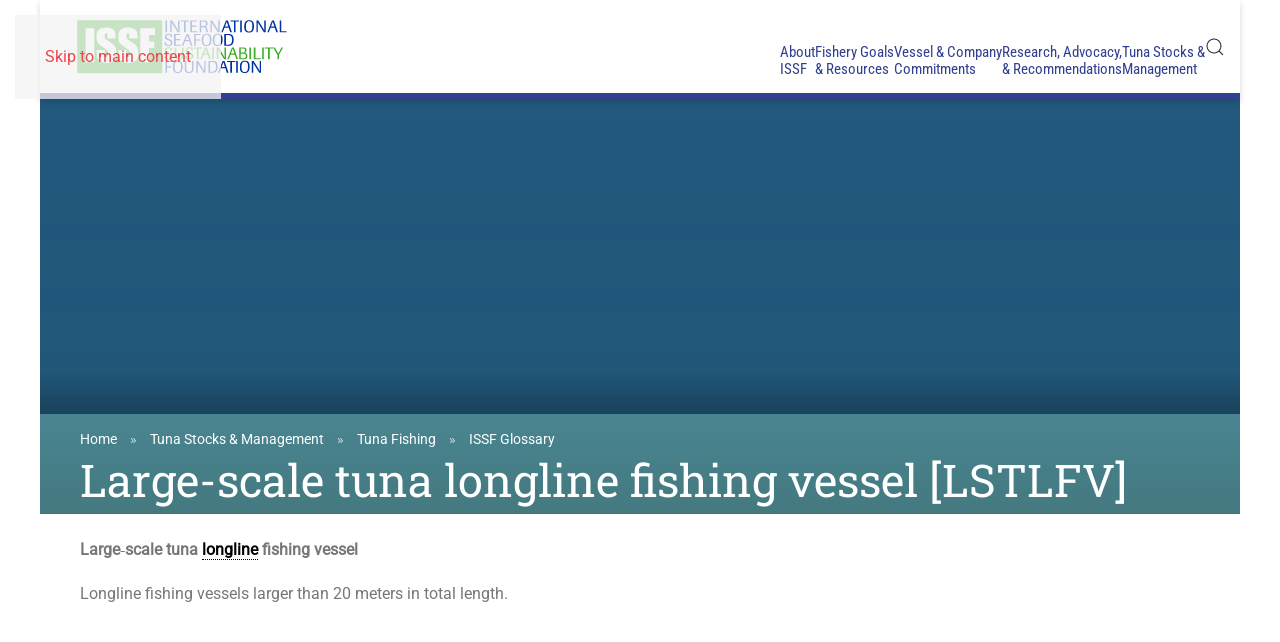

--- FILE ---
content_type: text/html; charset=UTF-8
request_url: https://www.iss-foundation.org/glossary/large-scale-tuna-longline-fishing-vessel/
body_size: 23098
content:
<!DOCTYPE html>
<html lang="en-US">
    <head>
        <meta charset="UTF-8">
<script>
var gform;gform||(document.addEventListener("gform_main_scripts_loaded",function(){gform.scriptsLoaded=!0}),document.addEventListener("gform/theme/scripts_loaded",function(){gform.themeScriptsLoaded=!0}),window.addEventListener("DOMContentLoaded",function(){gform.domLoaded=!0}),gform={domLoaded:!1,scriptsLoaded:!1,themeScriptsLoaded:!1,isFormEditor:()=>"function"==typeof InitializeEditor,callIfLoaded:function(o){return!(!gform.domLoaded||!gform.scriptsLoaded||!gform.themeScriptsLoaded&&!gform.isFormEditor()||(gform.isFormEditor()&&console.warn("The use of gform.initializeOnLoaded() is deprecated in the form editor context and will be removed in Gravity Forms 3.1."),o(),0))},initializeOnLoaded:function(o){gform.callIfLoaded(o)||(document.addEventListener("gform_main_scripts_loaded",()=>{gform.scriptsLoaded=!0,gform.callIfLoaded(o)}),document.addEventListener("gform/theme/scripts_loaded",()=>{gform.themeScriptsLoaded=!0,gform.callIfLoaded(o)}),window.addEventListener("DOMContentLoaded",()=>{gform.domLoaded=!0,gform.callIfLoaded(o)}))},hooks:{action:{},filter:{}},addAction:function(o,r,e,t){gform.addHook("action",o,r,e,t)},addFilter:function(o,r,e,t){gform.addHook("filter",o,r,e,t)},doAction:function(o){gform.doHook("action",o,arguments)},applyFilters:function(o){return gform.doHook("filter",o,arguments)},removeAction:function(o,r){gform.removeHook("action",o,r)},removeFilter:function(o,r,e){gform.removeHook("filter",o,r,e)},addHook:function(o,r,e,t,n){null==gform.hooks[o][r]&&(gform.hooks[o][r]=[]);var d=gform.hooks[o][r];null==n&&(n=r+"_"+d.length),gform.hooks[o][r].push({tag:n,callable:e,priority:t=null==t?10:t})},doHook:function(r,o,e){var t;if(e=Array.prototype.slice.call(e,1),null!=gform.hooks[r][o]&&((o=gform.hooks[r][o]).sort(function(o,r){return o.priority-r.priority}),o.forEach(function(o){"function"!=typeof(t=o.callable)&&(t=window[t]),"action"==r?t.apply(null,e):e[0]=t.apply(null,e)})),"filter"==r)return e[0]},removeHook:function(o,r,t,n){var e;null!=gform.hooks[o][r]&&(e=(e=gform.hooks[o][r]).filter(function(o,r,e){return!!(null!=n&&n!=o.tag||null!=t&&t!=o.priority)}),gform.hooks[o][r]=e)}});
</script>

        <meta name="viewport" content="width=device-width, initial-scale=1">
        <link rel="icon" href="/wp-content/uploads/2021/07/issf-logo-footer.svg" sizes="any">
                <link rel="apple-touch-icon" href="/wp-content/uploads/2021/07/issf-logo-footer.svg">
                <meta name='robots' content='index, follow, max-image-preview:large, max-snippet:-1, max-video-preview:-1' />
<meta name="dlm-version" content="5.1.6">
	<!-- This site is optimized with the Yoast SEO Premium plugin v26.1 (Yoast SEO v26.8) - https://yoast.com/product/yoast-seo-premium-wordpress/ -->
	<title>Large-scale tuna longline fishing vessel - International Seafood Sustainability Foundation</title>
	<link rel="canonical" href="https://www.iss-foundation.org/glossary/large-scale-tuna-longline-fishing-vessel/" />
	<meta property="og:locale" content="en_US" />
	<meta property="og:type" content="article" />
	<meta property="og:title" content="Large-scale tuna longline fishing vessel" />
	<meta property="og:description" content="Large&#8209;scale tuna longline fishing vessel Longline fishing vessels larger than 20 meters in total length." />
	<meta property="og:url" content="https://www.iss-foundation.org/glossary/large-scale-tuna-longline-fishing-vessel/" />
	<meta property="og:site_name" content="International Seafood Sustainability Foundation" />
	<meta property="article:publisher" content="https://www.facebook.com/TunaSustainability" />
	<meta property="article:modified_time" content="2022-03-02T14:21:02+00:00" />
	<meta property="og:image" content="https://www.iss-foundation.org/wp-content/uploads/2021/09/PVR_BannerImage-scaled.jpeg" />
	<meta property="og:image:width" content="2560" />
	<meta property="og:image:height" content="1707" />
	<meta property="og:image:type" content="image/jpeg" />
	<meta name="twitter:card" content="summary_large_image" />
	<meta name="twitter:site" content="@ISSF" />
	<meta name="twitter:label1" content="Est. reading time" />
	<meta name="twitter:data1" content="1 minute" />
	<script type="application/ld+json" class="yoast-schema-graph">{"@context":"https://schema.org","@graph":[{"@type":"WebPage","@id":"https://www.iss-foundation.org/glossary/large-scale-tuna-longline-fishing-vessel/","url":"https://www.iss-foundation.org/glossary/large-scale-tuna-longline-fishing-vessel/","name":"Large-scale tuna longline fishing vessel - International Seafood Sustainability Foundation","isPartOf":{"@id":"https://www.iss-foundation.org/#website"},"datePublished":"2017-12-13T20:04:23+00:00","dateModified":"2022-03-02T14:21:02+00:00","breadcrumb":{"@id":"https://www.iss-foundation.org/glossary/large-scale-tuna-longline-fishing-vessel/#breadcrumb"},"inLanguage":"en-US","potentialAction":[{"@type":"ReadAction","target":["https://www.iss-foundation.org/glossary/large-scale-tuna-longline-fishing-vessel/"]}]},{"@type":"BreadcrumbList","@id":"https://www.iss-foundation.org/glossary/large-scale-tuna-longline-fishing-vessel/#breadcrumb","itemListElement":[{"@type":"ListItem","position":1,"name":"Home","item":"https://www.iss-foundation.org/"},{"@type":"ListItem","position":2,"name":"Tuna Stocks & Management","item":"https://www.iss-foundation.org/tuna-stocks-and-management/"},{"@type":"ListItem","position":3,"name":"Tuna Fishing","item":"https://www.iss-foundation.org/tuna-stocks-and-management/tuna-fishing/"},{"@type":"ListItem","position":4,"name":"ISSF Glossary","item":"https://www.iss-foundation.org/tuna-stocks-and-management/tuna-fishing/issf-glossary/"},{"@type":"ListItem","position":5,"name":"Large-scale tuna longline fishing vessel [LSTLFV]"}]},{"@type":"WebSite","@id":"https://www.iss-foundation.org/#website","url":"https://www.iss-foundation.org/","name":"International Seafood Sustainability Foundation","description":"","potentialAction":[{"@type":"SearchAction","target":{"@type":"EntryPoint","urlTemplate":"https://www.iss-foundation.org/?s={search_term_string}"},"query-input":{"@type":"PropertyValueSpecification","valueRequired":true,"valueName":"search_term_string"}}],"inLanguage":"en-US"}]}</script>
	<!-- / Yoast SEO Premium plugin. -->


<link rel='dns-prefetch' href='//www.googletagmanager.com' />
<link rel="alternate" type="application/rss+xml" title="International Seafood Sustainability Foundation &raquo; Feed" href="https://www.iss-foundation.org/feed/" />
<link rel="alternate" type="application/rss+xml" title="International Seafood Sustainability Foundation &raquo; Comments Feed" href="https://www.iss-foundation.org/comments/feed/" />
<link rel="alternate" title="oEmbed (JSON)" type="application/json+oembed" href="https://www.iss-foundation.org/wp-json/oembed/1.0/embed?url=https%3A%2F%2Fwww.iss-foundation.org%2Fglossary%2Flarge-scale-tuna-longline-fishing-vessel%2F" />
<link rel="alternate" title="oEmbed (XML)" type="text/xml+oembed" href="https://www.iss-foundation.org/wp-json/oembed/1.0/embed?url=https%3A%2F%2Fwww.iss-foundation.org%2Fglossary%2Flarge-scale-tuna-longline-fishing-vessel%2F&#038;format=xml" />
<style id='wp-emoji-styles-inline-css'>

	img.wp-smiley, img.emoji {
		display: inline !important;
		border: none !important;
		box-shadow: none !important;
		height: 1em !important;
		width: 1em !important;
		margin: 0 0.07em !important;
		vertical-align: -0.1em !important;
		background: none !important;
		padding: 0 !important;
	}
/*# sourceURL=wp-emoji-styles-inline-css */
</style>
<style id='wp-block-library-inline-css'>
:root{--wp-block-synced-color:#7a00df;--wp-block-synced-color--rgb:122,0,223;--wp-bound-block-color:var(--wp-block-synced-color);--wp-editor-canvas-background:#ddd;--wp-admin-theme-color:#007cba;--wp-admin-theme-color--rgb:0,124,186;--wp-admin-theme-color-darker-10:#006ba1;--wp-admin-theme-color-darker-10--rgb:0,107,160.5;--wp-admin-theme-color-darker-20:#005a87;--wp-admin-theme-color-darker-20--rgb:0,90,135;--wp-admin-border-width-focus:2px}@media (min-resolution:192dpi){:root{--wp-admin-border-width-focus:1.5px}}.wp-element-button{cursor:pointer}:root .has-very-light-gray-background-color{background-color:#eee}:root .has-very-dark-gray-background-color{background-color:#313131}:root .has-very-light-gray-color{color:#eee}:root .has-very-dark-gray-color{color:#313131}:root .has-vivid-green-cyan-to-vivid-cyan-blue-gradient-background{background:linear-gradient(135deg,#00d084,#0693e3)}:root .has-purple-crush-gradient-background{background:linear-gradient(135deg,#34e2e4,#4721fb 50%,#ab1dfe)}:root .has-hazy-dawn-gradient-background{background:linear-gradient(135deg,#faaca8,#dad0ec)}:root .has-subdued-olive-gradient-background{background:linear-gradient(135deg,#fafae1,#67a671)}:root .has-atomic-cream-gradient-background{background:linear-gradient(135deg,#fdd79a,#004a59)}:root .has-nightshade-gradient-background{background:linear-gradient(135deg,#330968,#31cdcf)}:root .has-midnight-gradient-background{background:linear-gradient(135deg,#020381,#2874fc)}:root{--wp--preset--font-size--normal:16px;--wp--preset--font-size--huge:42px}.has-regular-font-size{font-size:1em}.has-larger-font-size{font-size:2.625em}.has-normal-font-size{font-size:var(--wp--preset--font-size--normal)}.has-huge-font-size{font-size:var(--wp--preset--font-size--huge)}.has-text-align-center{text-align:center}.has-text-align-left{text-align:left}.has-text-align-right{text-align:right}.has-fit-text{white-space:nowrap!important}#end-resizable-editor-section{display:none}.aligncenter{clear:both}.items-justified-left{justify-content:flex-start}.items-justified-center{justify-content:center}.items-justified-right{justify-content:flex-end}.items-justified-space-between{justify-content:space-between}.screen-reader-text{border:0;clip-path:inset(50%);height:1px;margin:-1px;overflow:hidden;padding:0;position:absolute;width:1px;word-wrap:normal!important}.screen-reader-text:focus{background-color:#ddd;clip-path:none;color:#444;display:block;font-size:1em;height:auto;left:5px;line-height:normal;padding:15px 23px 14px;text-decoration:none;top:5px;width:auto;z-index:100000}html :where(.has-border-color){border-style:solid}html :where([style*=border-top-color]){border-top-style:solid}html :where([style*=border-right-color]){border-right-style:solid}html :where([style*=border-bottom-color]){border-bottom-style:solid}html :where([style*=border-left-color]){border-left-style:solid}html :where([style*=border-width]){border-style:solid}html :where([style*=border-top-width]){border-top-style:solid}html :where([style*=border-right-width]){border-right-style:solid}html :where([style*=border-bottom-width]){border-bottom-style:solid}html :where([style*=border-left-width]){border-left-style:solid}html :where(img[class*=wp-image-]){height:auto;max-width:100%}:where(figure){margin:0 0 1em}html :where(.is-position-sticky){--wp-admin--admin-bar--position-offset:var(--wp-admin--admin-bar--height,0px)}@media screen and (max-width:600px){html :where(.is-position-sticky){--wp-admin--admin-bar--position-offset:0px}}

/*# sourceURL=wp-block-library-inline-css */
</style><style id='global-styles-inline-css'>
:root{--wp--preset--aspect-ratio--square: 1;--wp--preset--aspect-ratio--4-3: 4/3;--wp--preset--aspect-ratio--3-4: 3/4;--wp--preset--aspect-ratio--3-2: 3/2;--wp--preset--aspect-ratio--2-3: 2/3;--wp--preset--aspect-ratio--16-9: 16/9;--wp--preset--aspect-ratio--9-16: 9/16;--wp--preset--color--black: #000000;--wp--preset--color--cyan-bluish-gray: #abb8c3;--wp--preset--color--white: #ffffff;--wp--preset--color--pale-pink: #f78da7;--wp--preset--color--vivid-red: #cf2e2e;--wp--preset--color--luminous-vivid-orange: #ff6900;--wp--preset--color--luminous-vivid-amber: #fcb900;--wp--preset--color--light-green-cyan: #7bdcb5;--wp--preset--color--vivid-green-cyan: #00d084;--wp--preset--color--pale-cyan-blue: #8ed1fc;--wp--preset--color--vivid-cyan-blue: #0693e3;--wp--preset--color--vivid-purple: #9b51e0;--wp--preset--gradient--vivid-cyan-blue-to-vivid-purple: linear-gradient(135deg,rgb(6,147,227) 0%,rgb(155,81,224) 100%);--wp--preset--gradient--light-green-cyan-to-vivid-green-cyan: linear-gradient(135deg,rgb(122,220,180) 0%,rgb(0,208,130) 100%);--wp--preset--gradient--luminous-vivid-amber-to-luminous-vivid-orange: linear-gradient(135deg,rgb(252,185,0) 0%,rgb(255,105,0) 100%);--wp--preset--gradient--luminous-vivid-orange-to-vivid-red: linear-gradient(135deg,rgb(255,105,0) 0%,rgb(207,46,46) 100%);--wp--preset--gradient--very-light-gray-to-cyan-bluish-gray: linear-gradient(135deg,rgb(238,238,238) 0%,rgb(169,184,195) 100%);--wp--preset--gradient--cool-to-warm-spectrum: linear-gradient(135deg,rgb(74,234,220) 0%,rgb(151,120,209) 20%,rgb(207,42,186) 40%,rgb(238,44,130) 60%,rgb(251,105,98) 80%,rgb(254,248,76) 100%);--wp--preset--gradient--blush-light-purple: linear-gradient(135deg,rgb(255,206,236) 0%,rgb(152,150,240) 100%);--wp--preset--gradient--blush-bordeaux: linear-gradient(135deg,rgb(254,205,165) 0%,rgb(254,45,45) 50%,rgb(107,0,62) 100%);--wp--preset--gradient--luminous-dusk: linear-gradient(135deg,rgb(255,203,112) 0%,rgb(199,81,192) 50%,rgb(65,88,208) 100%);--wp--preset--gradient--pale-ocean: linear-gradient(135deg,rgb(255,245,203) 0%,rgb(182,227,212) 50%,rgb(51,167,181) 100%);--wp--preset--gradient--electric-grass: linear-gradient(135deg,rgb(202,248,128) 0%,rgb(113,206,126) 100%);--wp--preset--gradient--midnight: linear-gradient(135deg,rgb(2,3,129) 0%,rgb(40,116,252) 100%);--wp--preset--font-size--small: 13px;--wp--preset--font-size--medium: 20px;--wp--preset--font-size--large: 36px;--wp--preset--font-size--x-large: 42px;--wp--preset--spacing--20: 0.44rem;--wp--preset--spacing--30: 0.67rem;--wp--preset--spacing--40: 1rem;--wp--preset--spacing--50: 1.5rem;--wp--preset--spacing--60: 2.25rem;--wp--preset--spacing--70: 3.38rem;--wp--preset--spacing--80: 5.06rem;--wp--preset--shadow--natural: 6px 6px 9px rgba(0, 0, 0, 0.2);--wp--preset--shadow--deep: 12px 12px 50px rgba(0, 0, 0, 0.4);--wp--preset--shadow--sharp: 6px 6px 0px rgba(0, 0, 0, 0.2);--wp--preset--shadow--outlined: 6px 6px 0px -3px rgb(255, 255, 255), 6px 6px rgb(0, 0, 0);--wp--preset--shadow--crisp: 6px 6px 0px rgb(0, 0, 0);}:where(.is-layout-flex){gap: 0.5em;}:where(.is-layout-grid){gap: 0.5em;}body .is-layout-flex{display: flex;}.is-layout-flex{flex-wrap: wrap;align-items: center;}.is-layout-flex > :is(*, div){margin: 0;}body .is-layout-grid{display: grid;}.is-layout-grid > :is(*, div){margin: 0;}:where(.wp-block-columns.is-layout-flex){gap: 2em;}:where(.wp-block-columns.is-layout-grid){gap: 2em;}:where(.wp-block-post-template.is-layout-flex){gap: 1.25em;}:where(.wp-block-post-template.is-layout-grid){gap: 1.25em;}.has-black-color{color: var(--wp--preset--color--black) !important;}.has-cyan-bluish-gray-color{color: var(--wp--preset--color--cyan-bluish-gray) !important;}.has-white-color{color: var(--wp--preset--color--white) !important;}.has-pale-pink-color{color: var(--wp--preset--color--pale-pink) !important;}.has-vivid-red-color{color: var(--wp--preset--color--vivid-red) !important;}.has-luminous-vivid-orange-color{color: var(--wp--preset--color--luminous-vivid-orange) !important;}.has-luminous-vivid-amber-color{color: var(--wp--preset--color--luminous-vivid-amber) !important;}.has-light-green-cyan-color{color: var(--wp--preset--color--light-green-cyan) !important;}.has-vivid-green-cyan-color{color: var(--wp--preset--color--vivid-green-cyan) !important;}.has-pale-cyan-blue-color{color: var(--wp--preset--color--pale-cyan-blue) !important;}.has-vivid-cyan-blue-color{color: var(--wp--preset--color--vivid-cyan-blue) !important;}.has-vivid-purple-color{color: var(--wp--preset--color--vivid-purple) !important;}.has-black-background-color{background-color: var(--wp--preset--color--black) !important;}.has-cyan-bluish-gray-background-color{background-color: var(--wp--preset--color--cyan-bluish-gray) !important;}.has-white-background-color{background-color: var(--wp--preset--color--white) !important;}.has-pale-pink-background-color{background-color: var(--wp--preset--color--pale-pink) !important;}.has-vivid-red-background-color{background-color: var(--wp--preset--color--vivid-red) !important;}.has-luminous-vivid-orange-background-color{background-color: var(--wp--preset--color--luminous-vivid-orange) !important;}.has-luminous-vivid-amber-background-color{background-color: var(--wp--preset--color--luminous-vivid-amber) !important;}.has-light-green-cyan-background-color{background-color: var(--wp--preset--color--light-green-cyan) !important;}.has-vivid-green-cyan-background-color{background-color: var(--wp--preset--color--vivid-green-cyan) !important;}.has-pale-cyan-blue-background-color{background-color: var(--wp--preset--color--pale-cyan-blue) !important;}.has-vivid-cyan-blue-background-color{background-color: var(--wp--preset--color--vivid-cyan-blue) !important;}.has-vivid-purple-background-color{background-color: var(--wp--preset--color--vivid-purple) !important;}.has-black-border-color{border-color: var(--wp--preset--color--black) !important;}.has-cyan-bluish-gray-border-color{border-color: var(--wp--preset--color--cyan-bluish-gray) !important;}.has-white-border-color{border-color: var(--wp--preset--color--white) !important;}.has-pale-pink-border-color{border-color: var(--wp--preset--color--pale-pink) !important;}.has-vivid-red-border-color{border-color: var(--wp--preset--color--vivid-red) !important;}.has-luminous-vivid-orange-border-color{border-color: var(--wp--preset--color--luminous-vivid-orange) !important;}.has-luminous-vivid-amber-border-color{border-color: var(--wp--preset--color--luminous-vivid-amber) !important;}.has-light-green-cyan-border-color{border-color: var(--wp--preset--color--light-green-cyan) !important;}.has-vivid-green-cyan-border-color{border-color: var(--wp--preset--color--vivid-green-cyan) !important;}.has-pale-cyan-blue-border-color{border-color: var(--wp--preset--color--pale-cyan-blue) !important;}.has-vivid-cyan-blue-border-color{border-color: var(--wp--preset--color--vivid-cyan-blue) !important;}.has-vivid-purple-border-color{border-color: var(--wp--preset--color--vivid-purple) !important;}.has-vivid-cyan-blue-to-vivid-purple-gradient-background{background: var(--wp--preset--gradient--vivid-cyan-blue-to-vivid-purple) !important;}.has-light-green-cyan-to-vivid-green-cyan-gradient-background{background: var(--wp--preset--gradient--light-green-cyan-to-vivid-green-cyan) !important;}.has-luminous-vivid-amber-to-luminous-vivid-orange-gradient-background{background: var(--wp--preset--gradient--luminous-vivid-amber-to-luminous-vivid-orange) !important;}.has-luminous-vivid-orange-to-vivid-red-gradient-background{background: var(--wp--preset--gradient--luminous-vivid-orange-to-vivid-red) !important;}.has-very-light-gray-to-cyan-bluish-gray-gradient-background{background: var(--wp--preset--gradient--very-light-gray-to-cyan-bluish-gray) !important;}.has-cool-to-warm-spectrum-gradient-background{background: var(--wp--preset--gradient--cool-to-warm-spectrum) !important;}.has-blush-light-purple-gradient-background{background: var(--wp--preset--gradient--blush-light-purple) !important;}.has-blush-bordeaux-gradient-background{background: var(--wp--preset--gradient--blush-bordeaux) !important;}.has-luminous-dusk-gradient-background{background: var(--wp--preset--gradient--luminous-dusk) !important;}.has-pale-ocean-gradient-background{background: var(--wp--preset--gradient--pale-ocean) !important;}.has-electric-grass-gradient-background{background: var(--wp--preset--gradient--electric-grass) !important;}.has-midnight-gradient-background{background: var(--wp--preset--gradient--midnight) !important;}.has-small-font-size{font-size: var(--wp--preset--font-size--small) !important;}.has-medium-font-size{font-size: var(--wp--preset--font-size--medium) !important;}.has-large-font-size{font-size: var(--wp--preset--font-size--large) !important;}.has-x-large-font-size{font-size: var(--wp--preset--font-size--x-large) !important;}
/*# sourceURL=global-styles-inline-css */
</style>

<style id='classic-theme-styles-inline-css'>
/*! This file is auto-generated */
.wp-block-button__link{color:#fff;background-color:#32373c;border-radius:9999px;box-shadow:none;text-decoration:none;padding:calc(.667em + 2px) calc(1.333em + 2px);font-size:1.125em}.wp-block-file__button{background:#32373c;color:#fff;text-decoration:none}
/*# sourceURL=/wp-includes/css/classic-themes.min.css */
</style>
<link rel='stylesheet' id='bcct_style-css' href='https://www.iss-foundation.org/wp-content/plugins/better-click-to-tweet/assets/css/styles.css?ver=3.0' media='all' />
<link rel='stylesheet' id='material-components-web-css-css' href='https://www.iss-foundation.org/wp-content/plugins/gravitizer-lite/public/css/material-components-web.min.css?ver=2.0.1' media='all' />
<link rel='stylesheet' id='gravitizer-lite-css' href='https://www.iss-foundation.org/wp-content/plugins/gravitizer-lite/public/css/gravitizer-lite-public.css?ver=2.0.1' media='all' />
<link rel='stylesheet' id='ssb-front-css-css' href='https://www.iss-foundation.org/wp-content/plugins/simple-social-buttons/assets/css/front.css?ver=6.2.0' media='all' />
<link href="https://www.iss-foundation.org/wp-content/themes/yootheme-child/css/theme.1.css?ver=1769019329" rel="stylesheet">
<script src="https://www.iss-foundation.org/wp-includes/js/jquery/jquery.min.js?ver=3.7.1" id="jquery-core-js"></script>
<script src="https://www.iss-foundation.org/wp-includes/js/jquery/jquery-migrate.min.js?ver=3.4.1" id="jquery-migrate-js"></script>
<script src="https://www.iss-foundation.org/wp-content/plugins/gravitizer-lite/public/js/material-components.js?ver=2.0.1" id="material-components-js-js"></script>
<script src="https://www.iss-foundation.org/wp-content/plugins/gravitizer-lite/public/js/datedropper.min.js?ver=2.0.1" id="date-dropper-js-js"></script>
<script src="https://www.iss-foundation.org/wp-content/themes/yootheme-child/js/jquery.rwdImageMaps.min.js?ver=1.1" id="rwdImageMaps-js"></script>
<script src="https://www.iss-foundation.org/wp-content/themes/yootheme-child/js/issf_custom.js?ver=0.1" id="issf-script-js"></script>

<!-- Google tag (gtag.js) snippet added by Site Kit -->
<!-- Google Analytics snippet added by Site Kit -->
<script src="https://www.googletagmanager.com/gtag/js?id=G-G1YGFTBKZ8" id="google_gtagjs-js" async></script>
<script id="google_gtagjs-js-after">
window.dataLayer = window.dataLayer || [];function gtag(){dataLayer.push(arguments);}
gtag("set","linker",{"domains":["www.iss-foundation.org"]});
gtag("js", new Date());
gtag("set", "developer_id.dZTNiMT", true);
gtag("config", "G-G1YGFTBKZ8");
//# sourceURL=google_gtagjs-js-after
</script>
<link rel="https://api.w.org/" href="https://www.iss-foundation.org/wp-json/" /><link rel="alternate" title="JSON" type="application/json" href="https://www.iss-foundation.org/wp-json/wp/v2/glossary/16021" /><link rel="EditURI" type="application/rsd+xml" title="RSD" href="https://www.iss-foundation.org/xmlrpc.php?rsd" />
<meta name="generator" content="WordPress 6.9" />
<link rel='shortlink' href='https://www.iss-foundation.org/?p=16021' />
<script type='application/ld+json'>
{"@id":"https://www.iss-foundation.org/glossary/large-scale-tuna-longline-fishing-vessel/#ItemPage","@context":"https://schema.org","@type":"ItemPage","name":"Large-scale tuna longline fishing vessel","description":"&lt;b&gt;Largeu2011scale tuna longline fishing vessel&lt;/b&gt;rnrnLongline fishing vessels larger than 20 meters in total length.","accessMode":"textual, visual","url":"https://www.iss-foundation.org/glossary/large-scale-tuna-longline-fishing-vessel/"}</script>
<meta name="generator" content="Site Kit by Google 1.170.0" />
			<style>
				#gform_wrapper_1 span.name_prefix.name_prefix_select {
					margin-top: 8px;
				}
				#gform_wrapper_1 span.address_country {
					margin-top: 18px;
				}
				#gform_wrapper_1 .mdc-radio .mdc-radio__background::before {
					background-color:#111111;
				}
				#gform_wrapper_1 .mdc-radio .mdc-radio__native-control:enabled:checked+.mdc-radio__background .mdc-radio__outer-circle {
					border-color: #111111;
				}
				#gform_wrapper_1 .mdc-radio .mdc-radio__native-control:enabled+.mdc-radio__background .mdc-radio__inner-circle {
					border-color:#111111;
				}
				#gform_wrapper_1 .gravitizer-radio-wrapper .mdc-form-field {
					margin-bottom : 15px;
				}
				#gform_wrapper_1 .gravitizer-radio-wrapper .mdc-form-field>label {
					margin-top : -22px;
					color : inherit;
					font-size : 16px;
				}
				#gform_wrapper_1 .mdc-text-field:not(.mdc-text-field--disabled):not(.mdc-text-field--outlined):not(.mdc-text-field--textarea) .mdc-text-field__input {
					border-bottom-color : #ddd;
				}
				#gform_wrapper_1 .mdc-text-field--outlined:not(.mdc-text-field--disabled) .mdc-notched-outline__leading, 
				#gform_wrapper_1 .mdc-text-field--outlined:not(.mdc-text-field--disabled) .mdc-notched-outline__notch, 
				#gform_wrapper_1 .mdc-text-field--outlined:not(.mdc-text-field--disabled) .mdc-notched-outline__trailing {
					border-color: #ddd;
				}
				#gform_wrapper_1 .mdc-text-field .mdc-line-ripple {
					background-color: #111;
				}
				#gform_wrapper_1 .mdc-text-field--focused:not(.mdc-text-field--disabled) .mdc-floating-label {
					color: #111;
				}
				#gform_wrapper_1 .mdc-text-field--outlined:not(.mdc-text-field--disabled).mdc-text-field--focused .mdc-notched-outline__leading, 
				#gform_wrapper_1 .mdc-text-field--outlined:not(.mdc-text-field--disabled).mdc-text-field--focused .mdc-notched-outline__notch, 
				#gform_wrapper_1 .mdc-text-field--outlined:not(.mdc-text-field--disabled).mdc-text-field--focused .mdc-notched-outline__trailing,
				#gform_wrapper_1 .mdc-text-field--textarea:not(.mdc-text-field--disabled).mdc-text-field--focused .mdc-notched-outline__leading, 
				#gform_wrapper_1 .mdc-text-field--textarea:not(.mdc-text-field--disabled).mdc-text-field--focused .mdc-notched-outline__notch, 
				#gform_wrapper_1 .mdc-text-field--textarea:not(.mdc-text-field--disabled).mdc-text-field--focused .mdc-notched-outline__trailing {
					border-color: #111;
				}
				#gform_wrapper_1 .mdc-text-field:not(.mdc-text-field--disabled):not(.mdc-text-field--focused) .mdc-floating-label,
				#gform_wrapper_1 .mdc-text-field--textarea .mdc-floating-label {
					color: #111;
				}
				#gform_wrapper_1 .mdc-floating-label,
				#gform_wrapper_1 .mdc-text-field--textarea .mdc-floating-label {
					font-size: 16px;
				}
				#gform_wrapper_1 .mdc-text-field:not(.mdc-text-field--disabled):not(.mdc-text-field--focused) .mdc-floating-label {
					font-size: 16px;
				}
				#gform_wrapper_1 .mdc-text-field:not(.mdc-text-field--disabled) .mdc-text-field__icon {
					color : #111;
				}
				#gform_wrapper_1 .mdc-text-field.mdc-text-field--outlined {
					height:auto;
				}
				#gform_wrapper_1 .mdc-text-field--normal input {
					height:39px;
				}
				#gform_wrapper_1 .mdc-text-field--outlined input {
					height:50px;
				}
				#gform_wrapper_1 .mdc-text-field {
					background:#fff;
					transition:background 0.3s;
				}
				#gform_wrapper_1 .mdc-text-field.mdc-text-field--focused {
					background:#fff;
					transition:background 0.3s;
				}
				#gform_wrapper_1 .mdc-text-field--outlined .mdc-notched-outline--upgraded .mdc-floating-label--float-above {
					transform: translateY(-34.75px) scale(0.75);
					-webkit-transform: translateY(-34.75px) scale(0.75);
				}
				#gform_wrapper_1 .mdc-text-field--outlined.mdc-text-field--with-leading-icon .mdc-notched-outline--upgraded .mdc-floating-label--float-above {
					-webkit-transform: translateY(-34.75px) translateX(-32px) scale(0.75);
    				transform: translateY(-34.75px) translateX(-32px) scale(0.75);
				}
				#gform_wrapper_1 .mdc-text-field:not(.mdc-text-field--outlined) .mdc-floating-label--float-above {
					-webkit-transform: translateY(-27px) translateX(0px) scale(0.75);
					transform: translateY(-27px) translateX(0px) scale(0.75);
				}
				#gform_wrapper_1 .mdc-text-field:not(.mdc-text-field--outlined).mdc-text-field--with-leading-icon .mdc-floating-label--float-above {
					-webkit-transform: translateY(-27px) translateX(0px) scale(0.75);
					transform: translateY(-27px) translateX(0px) scale(0.75);
				}
				#gform_wrapper_1 .mdc-text-field--outlined .mdc-notched-outline .mdc-notched-outline__leading {
						border-radius:0px 0px 0px 0px;
					}
					#gform_wrapper_1 .mdc-text-field--outlined .mdc-notched-outline .mdc-notched-outline__trailing {
						border-radius:0px 0px 0px 0px;
					}
				#gform_wrapper_1 .mdc-text-field--textarea:not(.mdc-text-field--disabled) .mdc-notched-outline__leading, 
				#gform_wrapper_1 .mdc-text-field--textarea:not(.mdc-text-field--disabled) .mdc-notched-outline__notch, 
				#gform_wrapper_1 .mdc-text-field--textarea:not(.mdc-text-field--disabled) .mdc-notched-outline__trailing {
					border-color: #ddd;
				}
				#gform_wrapper_1 .mdc-switch.mdc-switch--checked .mdc-switch__thumb {
					border-color: #111;
					background-color: #111;
				}
				#gform_wrapper_1 .mdc-switch__thumb-underlay::before, .mdc-switch__thumb-underlay::after {
					background-color: #111;
				}
				#gform_wrapper_1 .mdc-switch.mdc-switch--checked .mdc-switch__track {
					border-color: #111;
					background-color: #111;
				}
				#gform_wrapper_1 .gravitizer-switch-wrapper {
					margin-bottom: 20px;
				}
				#gform_wrapper_1 .gravitizer-switch-wrapper label {
					margin-top: -22px;
				}
				#gform_wrapper_1 .gravitizer-switch-wrapper label {
					color: #111;
				}
				#gform_wrapper_1 .gravitizer-switch-wrapper label {
					font-size: 16px;
				}
				#gform_wrapper_1 .mdc-checkbox__native-control:enabled:checked~.mdc-checkbox__background,
				#gform_wrapper_1 .mdc-checkbox__native-control:enabled:indeterminate~.mdc-checkbox__background {
					border-color: #111;
					background-color: #111;
				}
				#gform_wrapper_1 .mdc-checkbox .mdc-checkbox__native-control:checked~.mdc-checkbox__background::before,
				#gform_wrapper_1 .mdc-checkbox .mdc-checkbox__native-control:indeterminate~.mdc-checkbox__background::before {
					background-color: #111;
				}
				#gform_wrapper_1 .gravitizer-checkbox-wrapper .mdc-form-field {
					margin-bottom: 6px;
				}
				#gform_wrapper_1 .gravitizer-checkbox-wrapper .mdc-form-field>label {
					margin-top: -23px;
					color: #111;
					font-size: 16px;
				}
				
				#gform_wrapper_1 {
					padding: 0px;
					background-color: #fff;
				}
				#gform_wrapper_1 .mdc-radio .mdc-radio__native-control:enabled:not(:checked)+.mdc-radio__background .mdc-radio__outer-circle {
					border-color: #111;
				}
				#gform_wrapper_1 .mdc-checkbox__native-control:enabled:not(:checked):not(:indeterminate)~.mdc-checkbox__background {
					border-color: #111;
				}
				#gform_wrapper_1 textarea {
					color: #111;
				}
				#gform_wrapper_1 .mdc-text-field:not(.mdc-text-field--disabled) .mdc-text-field__input {
					color: #111;
				}
				</style>
			<style>
				#gform_wrapper_2 span.name_prefix.name_prefix_select {
					margin-top: 8px;
				}
				#gform_wrapper_2 span.address_country {
					margin-top: 18px;
				}
				#gform_wrapper_2 .mdc-radio .mdc-radio__background::before {
					background-color:#111111;
				}
				#gform_wrapper_2 .mdc-radio .mdc-radio__native-control:enabled:checked+.mdc-radio__background .mdc-radio__outer-circle {
					border-color: #111111;
				}
				#gform_wrapper_2 .mdc-radio .mdc-radio__native-control:enabled+.mdc-radio__background .mdc-radio__inner-circle {
					border-color:#111111;
				}
				#gform_wrapper_2 .gravitizer-radio-wrapper .mdc-form-field {
					margin-bottom : 15px;
				}
				#gform_wrapper_2 .gravitizer-radio-wrapper .mdc-form-field>label {
					margin-top : -22px;
					color : inherit;
					font-size : 16px;
				}
				#gform_wrapper_2 .mdc-text-field:not(.mdc-text-field--disabled):not(.mdc-text-field--outlined):not(.mdc-text-field--textarea) .mdc-text-field__input {
					border-bottom-color : #ddd;
				}
				#gform_wrapper_2 .mdc-text-field--outlined:not(.mdc-text-field--disabled) .mdc-notched-outline__leading, 
				#gform_wrapper_2 .mdc-text-field--outlined:not(.mdc-text-field--disabled) .mdc-notched-outline__notch, 
				#gform_wrapper_2 .mdc-text-field--outlined:not(.mdc-text-field--disabled) .mdc-notched-outline__trailing {
					border-color: #ddd;
				}
				#gform_wrapper_2 .mdc-text-field .mdc-line-ripple {
					background-color: #111;
				}
				#gform_wrapper_2 .mdc-text-field--focused:not(.mdc-text-field--disabled) .mdc-floating-label {
					color: #111;
				}
				#gform_wrapper_2 .mdc-text-field--outlined:not(.mdc-text-field--disabled).mdc-text-field--focused .mdc-notched-outline__leading, 
				#gform_wrapper_2 .mdc-text-field--outlined:not(.mdc-text-field--disabled).mdc-text-field--focused .mdc-notched-outline__notch, 
				#gform_wrapper_2 .mdc-text-field--outlined:not(.mdc-text-field--disabled).mdc-text-field--focused .mdc-notched-outline__trailing,
				#gform_wrapper_2 .mdc-text-field--textarea:not(.mdc-text-field--disabled).mdc-text-field--focused .mdc-notched-outline__leading, 
				#gform_wrapper_2 .mdc-text-field--textarea:not(.mdc-text-field--disabled).mdc-text-field--focused .mdc-notched-outline__notch, 
				#gform_wrapper_2 .mdc-text-field--textarea:not(.mdc-text-field--disabled).mdc-text-field--focused .mdc-notched-outline__trailing {
					border-color: #111;
				}
				#gform_wrapper_2 .mdc-text-field:not(.mdc-text-field--disabled):not(.mdc-text-field--focused) .mdc-floating-label,
				#gform_wrapper_2 .mdc-text-field--textarea .mdc-floating-label {
					color: #111;
				}
				#gform_wrapper_2 .mdc-floating-label,
				#gform_wrapper_2 .mdc-text-field--textarea .mdc-floating-label {
					font-size: 16px;
				}
				#gform_wrapper_2 .mdc-text-field:not(.mdc-text-field--disabled):not(.mdc-text-field--focused) .mdc-floating-label {
					font-size: 16px;
				}
				#gform_wrapper_2 .mdc-text-field:not(.mdc-text-field--disabled) .mdc-text-field__icon {
					color : #111;
				}
				#gform_wrapper_2 .mdc-text-field.mdc-text-field--outlined {
					height:auto;
				}
				#gform_wrapper_2 .mdc-text-field--normal input {
					height:39px;
				}
				#gform_wrapper_2 .mdc-text-field--outlined input {
					height:50px;
				}
				#gform_wrapper_2 .mdc-text-field {
					background:#fff;
					transition:background 0.3s;
				}
				#gform_wrapper_2 .mdc-text-field.mdc-text-field--focused {
					background:#fff;
					transition:background 0.3s;
				}
				#gform_wrapper_2 .mdc-text-field--outlined .mdc-notched-outline--upgraded .mdc-floating-label--float-above {
					transform: translateY(-34.75px) scale(0.75);
					-webkit-transform: translateY(-34.75px) scale(0.75);
				}
				#gform_wrapper_2 .mdc-text-field--outlined.mdc-text-field--with-leading-icon .mdc-notched-outline--upgraded .mdc-floating-label--float-above {
					-webkit-transform: translateY(-34.75px) translateX(-32px) scale(0.75);
    				transform: translateY(-34.75px) translateX(-32px) scale(0.75);
				}
				#gform_wrapper_2 .mdc-text-field:not(.mdc-text-field--outlined) .mdc-floating-label--float-above {
					-webkit-transform: translateY(-27px) translateX(0px) scale(0.75);
					transform: translateY(-27px) translateX(0px) scale(0.75);
				}
				#gform_wrapper_2 .mdc-text-field:not(.mdc-text-field--outlined).mdc-text-field--with-leading-icon .mdc-floating-label--float-above {
					-webkit-transform: translateY(-27px) translateX(0px) scale(0.75);
					transform: translateY(-27px) translateX(0px) scale(0.75);
				}
				#gform_wrapper_2 .mdc-text-field--outlined .mdc-notched-outline .mdc-notched-outline__leading {
						border-radius:0px 0px 0px 0px;
					}
					#gform_wrapper_2 .mdc-text-field--outlined .mdc-notched-outline .mdc-notched-outline__trailing {
						border-radius:0px 0px 0px 0px;
					}
				#gform_wrapper_2 .mdc-text-field--textarea:not(.mdc-text-field--disabled) .mdc-notched-outline__leading, 
				#gform_wrapper_2 .mdc-text-field--textarea:not(.mdc-text-field--disabled) .mdc-notched-outline__notch, 
				#gform_wrapper_2 .mdc-text-field--textarea:not(.mdc-text-field--disabled) .mdc-notched-outline__trailing {
					border-color: #ddd;
				}
				#gform_wrapper_2 .mdc-switch.mdc-switch--checked .mdc-switch__thumb {
					border-color: #111;
					background-color: #111;
				}
				#gform_wrapper_2 .mdc-switch__thumb-underlay::before, .mdc-switch__thumb-underlay::after {
					background-color: #111;
				}
				#gform_wrapper_2 .mdc-switch.mdc-switch--checked .mdc-switch__track {
					border-color: #111;
					background-color: #111;
				}
				#gform_wrapper_2 .gravitizer-switch-wrapper {
					margin-bottom: 20px;
				}
				#gform_wrapper_2 .gravitizer-switch-wrapper label {
					margin-top: -22px;
				}
				#gform_wrapper_2 .gravitizer-switch-wrapper label {
					color: #111;
				}
				#gform_wrapper_2 .gravitizer-switch-wrapper label {
					font-size: 16px;
				}
				#gform_wrapper_2 .mdc-checkbox__native-control:enabled:checked~.mdc-checkbox__background,
				#gform_wrapper_2 .mdc-checkbox__native-control:enabled:indeterminate~.mdc-checkbox__background {
					border-color: #111;
					background-color: #111;
				}
				#gform_wrapper_2 .mdc-checkbox .mdc-checkbox__native-control:checked~.mdc-checkbox__background::before,
				#gform_wrapper_2 .mdc-checkbox .mdc-checkbox__native-control:indeterminate~.mdc-checkbox__background::before {
					background-color: #111;
				}
				#gform_wrapper_2 .gravitizer-checkbox-wrapper .mdc-form-field {
					margin-bottom: 6px;
				}
				#gform_wrapper_2 .gravitizer-checkbox-wrapper .mdc-form-field>label {
					margin-top: -23px;
					color: #111;
					font-size: 16px;
				}
				
				#gform_wrapper_2 {
					padding: 0px;
					background-color: #fff;
				}
				#gform_wrapper_2 .mdc-radio .mdc-radio__native-control:enabled:not(:checked)+.mdc-radio__background .mdc-radio__outer-circle {
					border-color: #111;
				}
				#gform_wrapper_2 .mdc-checkbox__native-control:enabled:not(:checked):not(:indeterminate)~.mdc-checkbox__background {
					border-color: #111;
				}
				#gform_wrapper_2 textarea {
					color: #111;
				}
				#gform_wrapper_2 .mdc-text-field:not(.mdc-text-field--disabled) .mdc-text-field__input {
					color: #111;
				}
				</style>
			<style>
				#gform_wrapper_3 span.name_prefix.name_prefix_select {
					margin-top: 8px;
				}
				#gform_wrapper_3 span.address_country {
					margin-top: 18px;
				}
				#gform_wrapper_3 .mdc-radio .mdc-radio__background::before {
					background-color:#111111;
				}
				#gform_wrapper_3 .mdc-radio .mdc-radio__native-control:enabled:checked+.mdc-radio__background .mdc-radio__outer-circle {
					border-color: #111111;
				}
				#gform_wrapper_3 .mdc-radio .mdc-radio__native-control:enabled+.mdc-radio__background .mdc-radio__inner-circle {
					border-color:#111111;
				}
				#gform_wrapper_3 .gravitizer-radio-wrapper .mdc-form-field {
					margin-bottom : 15px;
				}
				#gform_wrapper_3 .gravitizer-radio-wrapper .mdc-form-field>label {
					margin-top : -22px;
					color : inherit;
					font-size : 16px;
				}
				#gform_wrapper_3 .mdc-text-field:not(.mdc-text-field--disabled):not(.mdc-text-field--outlined):not(.mdc-text-field--textarea) .mdc-text-field__input {
					border-bottom-color : #ddd;
				}
				#gform_wrapper_3 .mdc-text-field--outlined:not(.mdc-text-field--disabled) .mdc-notched-outline__leading, 
				#gform_wrapper_3 .mdc-text-field--outlined:not(.mdc-text-field--disabled) .mdc-notched-outline__notch, 
				#gform_wrapper_3 .mdc-text-field--outlined:not(.mdc-text-field--disabled) .mdc-notched-outline__trailing {
					border-color: #ddd;
				}
				#gform_wrapper_3 .mdc-text-field .mdc-line-ripple {
					background-color: #111;
				}
				#gform_wrapper_3 .mdc-text-field--focused:not(.mdc-text-field--disabled) .mdc-floating-label {
					color: #111;
				}
				#gform_wrapper_3 .mdc-text-field--outlined:not(.mdc-text-field--disabled).mdc-text-field--focused .mdc-notched-outline__leading, 
				#gform_wrapper_3 .mdc-text-field--outlined:not(.mdc-text-field--disabled).mdc-text-field--focused .mdc-notched-outline__notch, 
				#gform_wrapper_3 .mdc-text-field--outlined:not(.mdc-text-field--disabled).mdc-text-field--focused .mdc-notched-outline__trailing,
				#gform_wrapper_3 .mdc-text-field--textarea:not(.mdc-text-field--disabled).mdc-text-field--focused .mdc-notched-outline__leading, 
				#gform_wrapper_3 .mdc-text-field--textarea:not(.mdc-text-field--disabled).mdc-text-field--focused .mdc-notched-outline__notch, 
				#gform_wrapper_3 .mdc-text-field--textarea:not(.mdc-text-field--disabled).mdc-text-field--focused .mdc-notched-outline__trailing {
					border-color: #111;
				}
				#gform_wrapper_3 .mdc-text-field:not(.mdc-text-field--disabled):not(.mdc-text-field--focused) .mdc-floating-label,
				#gform_wrapper_3 .mdc-text-field--textarea .mdc-floating-label {
					color: #111;
				}
				#gform_wrapper_3 .mdc-floating-label,
				#gform_wrapper_3 .mdc-text-field--textarea .mdc-floating-label {
					font-size: 16px;
				}
				#gform_wrapper_3 .mdc-text-field:not(.mdc-text-field--disabled):not(.mdc-text-field--focused) .mdc-floating-label {
					font-size: 16px;
				}
				#gform_wrapper_3 .mdc-text-field:not(.mdc-text-field--disabled) .mdc-text-field__icon {
					color : #111;
				}
				#gform_wrapper_3 .mdc-text-field.mdc-text-field--outlined {
					height:auto;
				}
				#gform_wrapper_3 .mdc-text-field--normal input {
					height:39px;
				}
				#gform_wrapper_3 .mdc-text-field--outlined input {
					height:50px;
				}
				#gform_wrapper_3 .mdc-text-field {
					background:#fff;
					transition:background 0.3s;
				}
				#gform_wrapper_3 .mdc-text-field.mdc-text-field--focused {
					background:#fff;
					transition:background 0.3s;
				}
				#gform_wrapper_3 .mdc-text-field--outlined .mdc-notched-outline--upgraded .mdc-floating-label--float-above {
					transform: translateY(-34.75px) scale(0.75);
					-webkit-transform: translateY(-34.75px) scale(0.75);
				}
				#gform_wrapper_3 .mdc-text-field--outlined.mdc-text-field--with-leading-icon .mdc-notched-outline--upgraded .mdc-floating-label--float-above {
					-webkit-transform: translateY(-34.75px) translateX(-32px) scale(0.75);
    				transform: translateY(-34.75px) translateX(-32px) scale(0.75);
				}
				#gform_wrapper_3 .mdc-text-field:not(.mdc-text-field--outlined) .mdc-floating-label--float-above {
					-webkit-transform: translateY(-27px) translateX(0px) scale(0.75);
					transform: translateY(-27px) translateX(0px) scale(0.75);
				}
				#gform_wrapper_3 .mdc-text-field:not(.mdc-text-field--outlined).mdc-text-field--with-leading-icon .mdc-floating-label--float-above {
					-webkit-transform: translateY(-27px) translateX(0px) scale(0.75);
					transform: translateY(-27px) translateX(0px) scale(0.75);
				}
				#gform_wrapper_3 .mdc-text-field--outlined .mdc-notched-outline .mdc-notched-outline__leading {
						border-radius:0px 0px 0px 0px;
					}
					#gform_wrapper_3 .mdc-text-field--outlined .mdc-notched-outline .mdc-notched-outline__trailing {
						border-radius:0px 0px 0px 0px;
					}
				#gform_wrapper_3 .mdc-text-field--textarea:not(.mdc-text-field--disabled) .mdc-notched-outline__leading, 
				#gform_wrapper_3 .mdc-text-field--textarea:not(.mdc-text-field--disabled) .mdc-notched-outline__notch, 
				#gform_wrapper_3 .mdc-text-field--textarea:not(.mdc-text-field--disabled) .mdc-notched-outline__trailing {
					border-color: #ddd;
				}
				#gform_wrapper_3 .mdc-switch.mdc-switch--checked .mdc-switch__thumb {
					border-color: #111;
					background-color: #111;
				}
				#gform_wrapper_3 .mdc-switch__thumb-underlay::before, .mdc-switch__thumb-underlay::after {
					background-color: #111;
				}
				#gform_wrapper_3 .mdc-switch.mdc-switch--checked .mdc-switch__track {
					border-color: #111;
					background-color: #111;
				}
				#gform_wrapper_3 .gravitizer-switch-wrapper {
					margin-bottom: 20px;
				}
				#gform_wrapper_3 .gravitizer-switch-wrapper label {
					margin-top: -22px;
				}
				#gform_wrapper_3 .gravitizer-switch-wrapper label {
					color: #111;
				}
				#gform_wrapper_3 .gravitizer-switch-wrapper label {
					font-size: 16px;
				}
				#gform_wrapper_3 .mdc-checkbox__native-control:enabled:checked~.mdc-checkbox__background,
				#gform_wrapper_3 .mdc-checkbox__native-control:enabled:indeterminate~.mdc-checkbox__background {
					border-color: #111;
					background-color: #111;
				}
				#gform_wrapper_3 .mdc-checkbox .mdc-checkbox__native-control:checked~.mdc-checkbox__background::before,
				#gform_wrapper_3 .mdc-checkbox .mdc-checkbox__native-control:indeterminate~.mdc-checkbox__background::before {
					background-color: #111;
				}
				#gform_wrapper_3 .gravitizer-checkbox-wrapper .mdc-form-field {
					margin-bottom: 6px;
				}
				#gform_wrapper_3 .gravitizer-checkbox-wrapper .mdc-form-field>label {
					margin-top: -23px;
					color: #111;
					font-size: 16px;
				}
				
				#gform_wrapper_3 {
					padding: 0px;
					background-color: #fff;
				}
				#gform_wrapper_3 .mdc-radio .mdc-radio__native-control:enabled:not(:checked)+.mdc-radio__background .mdc-radio__outer-circle {
					border-color: #111;
				}
				#gform_wrapper_3 .mdc-checkbox__native-control:enabled:not(:checked):not(:indeterminate)~.mdc-checkbox__background {
					border-color: #111;
				}
				#gform_wrapper_3 textarea {
					color: #111;
				}
				#gform_wrapper_3 .mdc-text-field:not(.mdc-text-field--disabled) .mdc-text-field__input {
					color: #111;
				}
				</style>
			<style>
				#gform_wrapper_4 span.name_prefix.name_prefix_select {
					margin-top: 8px;
				}
				#gform_wrapper_4 span.address_country {
					margin-top: 18px;
				}
				#gform_wrapper_4 .mdc-radio .mdc-radio__background::before {
					background-color:#111111;
				}
				#gform_wrapper_4 .mdc-radio .mdc-radio__native-control:enabled:checked+.mdc-radio__background .mdc-radio__outer-circle {
					border-color: #111111;
				}
				#gform_wrapper_4 .mdc-radio .mdc-radio__native-control:enabled+.mdc-radio__background .mdc-radio__inner-circle {
					border-color:#111111;
				}
				#gform_wrapper_4 .gravitizer-radio-wrapper .mdc-form-field {
					margin-bottom : 15px;
				}
				#gform_wrapper_4 .gravitizer-radio-wrapper .mdc-form-field>label {
					margin-top : -22px;
					color : inherit;
					font-size : 16px;
				}
				#gform_wrapper_4 .mdc-text-field:not(.mdc-text-field--disabled):not(.mdc-text-field--outlined):not(.mdc-text-field--textarea) .mdc-text-field__input {
					border-bottom-color : #ddd;
				}
				#gform_wrapper_4 .mdc-text-field--outlined:not(.mdc-text-field--disabled) .mdc-notched-outline__leading, 
				#gform_wrapper_4 .mdc-text-field--outlined:not(.mdc-text-field--disabled) .mdc-notched-outline__notch, 
				#gform_wrapper_4 .mdc-text-field--outlined:not(.mdc-text-field--disabled) .mdc-notched-outline__trailing {
					border-color: #ddd;
				}
				#gform_wrapper_4 .mdc-text-field .mdc-line-ripple {
					background-color: #111;
				}
				#gform_wrapper_4 .mdc-text-field--focused:not(.mdc-text-field--disabled) .mdc-floating-label {
					color: #111;
				}
				#gform_wrapper_4 .mdc-text-field--outlined:not(.mdc-text-field--disabled).mdc-text-field--focused .mdc-notched-outline__leading, 
				#gform_wrapper_4 .mdc-text-field--outlined:not(.mdc-text-field--disabled).mdc-text-field--focused .mdc-notched-outline__notch, 
				#gform_wrapper_4 .mdc-text-field--outlined:not(.mdc-text-field--disabled).mdc-text-field--focused .mdc-notched-outline__trailing,
				#gform_wrapper_4 .mdc-text-field--textarea:not(.mdc-text-field--disabled).mdc-text-field--focused .mdc-notched-outline__leading, 
				#gform_wrapper_4 .mdc-text-field--textarea:not(.mdc-text-field--disabled).mdc-text-field--focused .mdc-notched-outline__notch, 
				#gform_wrapper_4 .mdc-text-field--textarea:not(.mdc-text-field--disabled).mdc-text-field--focused .mdc-notched-outline__trailing {
					border-color: #111;
				}
				#gform_wrapper_4 .mdc-text-field:not(.mdc-text-field--disabled):not(.mdc-text-field--focused) .mdc-floating-label,
				#gform_wrapper_4 .mdc-text-field--textarea .mdc-floating-label {
					color: #111;
				}
				#gform_wrapper_4 .mdc-floating-label,
				#gform_wrapper_4 .mdc-text-field--textarea .mdc-floating-label {
					font-size: 16px;
				}
				#gform_wrapper_4 .mdc-text-field:not(.mdc-text-field--disabled):not(.mdc-text-field--focused) .mdc-floating-label {
					font-size: 16px;
				}
				#gform_wrapper_4 .mdc-text-field:not(.mdc-text-field--disabled) .mdc-text-field__icon {
					color : #111;
				}
				#gform_wrapper_4 .mdc-text-field.mdc-text-field--outlined {
					height:auto;
				}
				#gform_wrapper_4 .mdc-text-field--normal input {
					height:39px;
				}
				#gform_wrapper_4 .mdc-text-field--outlined input {
					height:50px;
				}
				#gform_wrapper_4 .mdc-text-field {
					background:#fff;
					transition:background 0.3s;
				}
				#gform_wrapper_4 .mdc-text-field.mdc-text-field--focused {
					background:#fff;
					transition:background 0.3s;
				}
				#gform_wrapper_4 .mdc-text-field--outlined .mdc-notched-outline--upgraded .mdc-floating-label--float-above {
					transform: translateY(-34.75px) scale(0.75);
					-webkit-transform: translateY(-34.75px) scale(0.75);
				}
				#gform_wrapper_4 .mdc-text-field--outlined.mdc-text-field--with-leading-icon .mdc-notched-outline--upgraded .mdc-floating-label--float-above {
					-webkit-transform: translateY(-34.75px) translateX(-32px) scale(0.75);
    				transform: translateY(-34.75px) translateX(-32px) scale(0.75);
				}
				#gform_wrapper_4 .mdc-text-field:not(.mdc-text-field--outlined) .mdc-floating-label--float-above {
					-webkit-transform: translateY(-27px) translateX(0px) scale(0.75);
					transform: translateY(-27px) translateX(0px) scale(0.75);
				}
				#gform_wrapper_4 .mdc-text-field:not(.mdc-text-field--outlined).mdc-text-field--with-leading-icon .mdc-floating-label--float-above {
					-webkit-transform: translateY(-27px) translateX(0px) scale(0.75);
					transform: translateY(-27px) translateX(0px) scale(0.75);
				}
				#gform_wrapper_4 .mdc-text-field--outlined .mdc-notched-outline .mdc-notched-outline__leading {
						border-radius:0px 0px 0px 0px;
					}
					#gform_wrapper_4 .mdc-text-field--outlined .mdc-notched-outline .mdc-notched-outline__trailing {
						border-radius:0px 0px 0px 0px;
					}
				#gform_wrapper_4 .mdc-text-field--textarea:not(.mdc-text-field--disabled) .mdc-notched-outline__leading, 
				#gform_wrapper_4 .mdc-text-field--textarea:not(.mdc-text-field--disabled) .mdc-notched-outline__notch, 
				#gform_wrapper_4 .mdc-text-field--textarea:not(.mdc-text-field--disabled) .mdc-notched-outline__trailing {
					border-color: #ddd;
				}
				#gform_wrapper_4 .mdc-switch.mdc-switch--checked .mdc-switch__thumb {
					border-color: #111;
					background-color: #111;
				}
				#gform_wrapper_4 .mdc-switch__thumb-underlay::before, .mdc-switch__thumb-underlay::after {
					background-color: #111;
				}
				#gform_wrapper_4 .mdc-switch.mdc-switch--checked .mdc-switch__track {
					border-color: #111;
					background-color: #111;
				}
				#gform_wrapper_4 .gravitizer-switch-wrapper {
					margin-bottom: 20px;
				}
				#gform_wrapper_4 .gravitizer-switch-wrapper label {
					margin-top: -22px;
				}
				#gform_wrapper_4 .gravitizer-switch-wrapper label {
					color: #111;
				}
				#gform_wrapper_4 .gravitizer-switch-wrapper label {
					font-size: 16px;
				}
				#gform_wrapper_4 .mdc-checkbox__native-control:enabled:checked~.mdc-checkbox__background,
				#gform_wrapper_4 .mdc-checkbox__native-control:enabled:indeterminate~.mdc-checkbox__background {
					border-color: #111;
					background-color: #111;
				}
				#gform_wrapper_4 .mdc-checkbox .mdc-checkbox__native-control:checked~.mdc-checkbox__background::before,
				#gform_wrapper_4 .mdc-checkbox .mdc-checkbox__native-control:indeterminate~.mdc-checkbox__background::before {
					background-color: #111;
				}
				#gform_wrapper_4 .gravitizer-checkbox-wrapper .mdc-form-field {
					margin-bottom: 6px;
				}
				#gform_wrapper_4 .gravitizer-checkbox-wrapper .mdc-form-field>label {
					margin-top: -23px;
					color: #111;
					font-size: 16px;
				}
				
				#gform_wrapper_4 {
					padding: 0px;
					background-color: #fff;
				}
				#gform_wrapper_4 .mdc-radio .mdc-radio__native-control:enabled:not(:checked)+.mdc-radio__background .mdc-radio__outer-circle {
					border-color: #111;
				}
				#gform_wrapper_4 .mdc-checkbox__native-control:enabled:not(:checked):not(:indeterminate)~.mdc-checkbox__background {
					border-color: #111;
				}
				#gform_wrapper_4 textarea {
					color: #111;
				}
				#gform_wrapper_4 .mdc-text-field:not(.mdc-text-field--disabled) .mdc-text-field__input {
					color: #111;
				}
				</style>
			<style>
				#gform_wrapper_8 span.name_prefix.name_prefix_select {
					margin-top: 8px;
				}
				#gform_wrapper_8 span.address_country {
					margin-top: 18px;
				}
				#gform_wrapper_8 .mdc-radio .mdc-radio__background::before {
					background-color:#111111;
				}
				#gform_wrapper_8 .mdc-radio .mdc-radio__native-control:enabled:checked+.mdc-radio__background .mdc-radio__outer-circle {
					border-color: #111111;
				}
				#gform_wrapper_8 .mdc-radio .mdc-radio__native-control:enabled+.mdc-radio__background .mdc-radio__inner-circle {
					border-color:#111111;
				}
				#gform_wrapper_8 .gravitizer-radio-wrapper .mdc-form-field {
					margin-bottom : 15px;
				}
				#gform_wrapper_8 .gravitizer-radio-wrapper .mdc-form-field>label {
					margin-top : -22px;
					color : inherit;
					font-size : 16px;
				}
				#gform_wrapper_8 .mdc-text-field:not(.mdc-text-field--disabled):not(.mdc-text-field--outlined):not(.mdc-text-field--textarea) .mdc-text-field__input {
					border-bottom-color : #ddd;
				}
				#gform_wrapper_8 .mdc-text-field--outlined:not(.mdc-text-field--disabled) .mdc-notched-outline__leading, 
				#gform_wrapper_8 .mdc-text-field--outlined:not(.mdc-text-field--disabled) .mdc-notched-outline__notch, 
				#gform_wrapper_8 .mdc-text-field--outlined:not(.mdc-text-field--disabled) .mdc-notched-outline__trailing {
					border-color: #ddd;
				}
				#gform_wrapper_8 .mdc-text-field .mdc-line-ripple {
					background-color: #111;
				}
				#gform_wrapper_8 .mdc-text-field--focused:not(.mdc-text-field--disabled) .mdc-floating-label {
					color: #111;
				}
				#gform_wrapper_8 .mdc-text-field--outlined:not(.mdc-text-field--disabled).mdc-text-field--focused .mdc-notched-outline__leading, 
				#gform_wrapper_8 .mdc-text-field--outlined:not(.mdc-text-field--disabled).mdc-text-field--focused .mdc-notched-outline__notch, 
				#gform_wrapper_8 .mdc-text-field--outlined:not(.mdc-text-field--disabled).mdc-text-field--focused .mdc-notched-outline__trailing,
				#gform_wrapper_8 .mdc-text-field--textarea:not(.mdc-text-field--disabled).mdc-text-field--focused .mdc-notched-outline__leading, 
				#gform_wrapper_8 .mdc-text-field--textarea:not(.mdc-text-field--disabled).mdc-text-field--focused .mdc-notched-outline__notch, 
				#gform_wrapper_8 .mdc-text-field--textarea:not(.mdc-text-field--disabled).mdc-text-field--focused .mdc-notched-outline__trailing {
					border-color: #111;
				}
				#gform_wrapper_8 .mdc-text-field:not(.mdc-text-field--disabled):not(.mdc-text-field--focused) .mdc-floating-label,
				#gform_wrapper_8 .mdc-text-field--textarea .mdc-floating-label {
					color: #111;
				}
				#gform_wrapper_8 .mdc-floating-label,
				#gform_wrapper_8 .mdc-text-field--textarea .mdc-floating-label {
					font-size: 16px;
				}
				#gform_wrapper_8 .mdc-text-field:not(.mdc-text-field--disabled):not(.mdc-text-field--focused) .mdc-floating-label {
					font-size: 16px;
				}
				#gform_wrapper_8 .mdc-text-field:not(.mdc-text-field--disabled) .mdc-text-field__icon {
					color : #111;
				}
				#gform_wrapper_8 .mdc-text-field.mdc-text-field--outlined {
					height:auto;
				}
				#gform_wrapper_8 .mdc-text-field--normal input {
					height:39px;
				}
				#gform_wrapper_8 .mdc-text-field--outlined input {
					height:50px;
				}
				#gform_wrapper_8 .mdc-text-field {
					background:#fff;
					transition:background 0.3s;
				}
				#gform_wrapper_8 .mdc-text-field.mdc-text-field--focused {
					background:#fff;
					transition:background 0.3s;
				}
				#gform_wrapper_8 .mdc-text-field--outlined .mdc-notched-outline--upgraded .mdc-floating-label--float-above {
					transform: translateY(-34.75px) scale(0.75);
					-webkit-transform: translateY(-34.75px) scale(0.75);
				}
				#gform_wrapper_8 .mdc-text-field--outlined.mdc-text-field--with-leading-icon .mdc-notched-outline--upgraded .mdc-floating-label--float-above {
					-webkit-transform: translateY(-34.75px) translateX(-32px) scale(0.75);
    				transform: translateY(-34.75px) translateX(-32px) scale(0.75);
				}
				#gform_wrapper_8 .mdc-text-field:not(.mdc-text-field--outlined) .mdc-floating-label--float-above {
					-webkit-transform: translateY(-27px) translateX(0px) scale(0.75);
					transform: translateY(-27px) translateX(0px) scale(0.75);
				}
				#gform_wrapper_8 .mdc-text-field:not(.mdc-text-field--outlined).mdc-text-field--with-leading-icon .mdc-floating-label--float-above {
					-webkit-transform: translateY(-27px) translateX(0px) scale(0.75);
					transform: translateY(-27px) translateX(0px) scale(0.75);
				}
				#gform_wrapper_8 .mdc-text-field--outlined .mdc-notched-outline .mdc-notched-outline__leading {
						border-radius:0px 0px 0px 0px;
					}
					#gform_wrapper_8 .mdc-text-field--outlined .mdc-notched-outline .mdc-notched-outline__trailing {
						border-radius:0px 0px 0px 0px;
					}
				#gform_wrapper_8 .mdc-text-field--textarea:not(.mdc-text-field--disabled) .mdc-notched-outline__leading, 
				#gform_wrapper_8 .mdc-text-field--textarea:not(.mdc-text-field--disabled) .mdc-notched-outline__notch, 
				#gform_wrapper_8 .mdc-text-field--textarea:not(.mdc-text-field--disabled) .mdc-notched-outline__trailing {
					border-color: #ddd;
				}
				#gform_wrapper_8 .mdc-switch.mdc-switch--checked .mdc-switch__thumb {
					border-color: #111;
					background-color: #111;
				}
				#gform_wrapper_8 .mdc-switch__thumb-underlay::before, .mdc-switch__thumb-underlay::after {
					background-color: #111;
				}
				#gform_wrapper_8 .mdc-switch.mdc-switch--checked .mdc-switch__track {
					border-color: #111;
					background-color: #111;
				}
				#gform_wrapper_8 .gravitizer-switch-wrapper {
					margin-bottom: 20px;
				}
				#gform_wrapper_8 .gravitizer-switch-wrapper label {
					margin-top: -22px;
				}
				#gform_wrapper_8 .gravitizer-switch-wrapper label {
					color: #111;
				}
				#gform_wrapper_8 .gravitizer-switch-wrapper label {
					font-size: 16px;
				}
				#gform_wrapper_8 .mdc-checkbox__native-control:enabled:checked~.mdc-checkbox__background,
				#gform_wrapper_8 .mdc-checkbox__native-control:enabled:indeterminate~.mdc-checkbox__background {
					border-color: #111;
					background-color: #111;
				}
				#gform_wrapper_8 .mdc-checkbox .mdc-checkbox__native-control:checked~.mdc-checkbox__background::before,
				#gform_wrapper_8 .mdc-checkbox .mdc-checkbox__native-control:indeterminate~.mdc-checkbox__background::before {
					background-color: #111;
				}
				#gform_wrapper_8 .gravitizer-checkbox-wrapper .mdc-form-field {
					margin-bottom: 6px;
				}
				#gform_wrapper_8 .gravitizer-checkbox-wrapper .mdc-form-field>label {
					margin-top: -23px;
					color: #111;
					font-size: 16px;
				}
				
				#gform_wrapper_8 {
					padding: 0px;
					background-color: #fff;
				}
				#gform_wrapper_8 .mdc-radio .mdc-radio__native-control:enabled:not(:checked)+.mdc-radio__background .mdc-radio__outer-circle {
					border-color: #111;
				}
				#gform_wrapper_8 .mdc-checkbox__native-control:enabled:not(:checked):not(:indeterminate)~.mdc-checkbox__background {
					border-color: #111;
				}
				#gform_wrapper_8 textarea {
					color: #111;
				}
				#gform_wrapper_8 .mdc-text-field:not(.mdc-text-field--disabled) .mdc-text-field__input {
					color: #111;
				}
				</style>
			<style>
				#gform_wrapper_15 span.name_prefix.name_prefix_select {
					margin-top: 8px;
				}
				#gform_wrapper_15 span.address_country {
					margin-top: 18px;
				}
				#gform_wrapper_15 .mdc-radio .mdc-radio__background::before {
					background-color:#111111;
				}
				#gform_wrapper_15 .mdc-radio .mdc-radio__native-control:enabled:checked+.mdc-radio__background .mdc-radio__outer-circle {
					border-color: #111111;
				}
				#gform_wrapper_15 .mdc-radio .mdc-radio__native-control:enabled+.mdc-radio__background .mdc-radio__inner-circle {
					border-color:#111111;
				}
				#gform_wrapper_15 .gravitizer-radio-wrapper .mdc-form-field {
					margin-bottom : 15px;
				}
				#gform_wrapper_15 .gravitizer-radio-wrapper .mdc-form-field>label {
					margin-top : -22px;
					color : inherit;
					font-size : 16px;
				}
				#gform_wrapper_15 .mdc-text-field:not(.mdc-text-field--disabled):not(.mdc-text-field--outlined):not(.mdc-text-field--textarea) .mdc-text-field__input {
					border-bottom-color : #ddd;
				}
				#gform_wrapper_15 .mdc-text-field--outlined:not(.mdc-text-field--disabled) .mdc-notched-outline__leading, 
				#gform_wrapper_15 .mdc-text-field--outlined:not(.mdc-text-field--disabled) .mdc-notched-outline__notch, 
				#gform_wrapper_15 .mdc-text-field--outlined:not(.mdc-text-field--disabled) .mdc-notched-outline__trailing {
					border-color: #ddd;
				}
				#gform_wrapper_15 .mdc-text-field .mdc-line-ripple {
					background-color: #111;
				}
				#gform_wrapper_15 .mdc-text-field--focused:not(.mdc-text-field--disabled) .mdc-floating-label {
					color: #111;
				}
				#gform_wrapper_15 .mdc-text-field--outlined:not(.mdc-text-field--disabled).mdc-text-field--focused .mdc-notched-outline__leading, 
				#gform_wrapper_15 .mdc-text-field--outlined:not(.mdc-text-field--disabled).mdc-text-field--focused .mdc-notched-outline__notch, 
				#gform_wrapper_15 .mdc-text-field--outlined:not(.mdc-text-field--disabled).mdc-text-field--focused .mdc-notched-outline__trailing,
				#gform_wrapper_15 .mdc-text-field--textarea:not(.mdc-text-field--disabled).mdc-text-field--focused .mdc-notched-outline__leading, 
				#gform_wrapper_15 .mdc-text-field--textarea:not(.mdc-text-field--disabled).mdc-text-field--focused .mdc-notched-outline__notch, 
				#gform_wrapper_15 .mdc-text-field--textarea:not(.mdc-text-field--disabled).mdc-text-field--focused .mdc-notched-outline__trailing {
					border-color: #111;
				}
				#gform_wrapper_15 .mdc-text-field:not(.mdc-text-field--disabled):not(.mdc-text-field--focused) .mdc-floating-label,
				#gform_wrapper_15 .mdc-text-field--textarea .mdc-floating-label {
					color: #111;
				}
				#gform_wrapper_15 .mdc-floating-label,
				#gform_wrapper_15 .mdc-text-field--textarea .mdc-floating-label {
					font-size: 16px;
				}
				#gform_wrapper_15 .mdc-text-field:not(.mdc-text-field--disabled):not(.mdc-text-field--focused) .mdc-floating-label {
					font-size: 16px;
				}
				#gform_wrapper_15 .mdc-text-field:not(.mdc-text-field--disabled) .mdc-text-field__icon {
					color : #111;
				}
				#gform_wrapper_15 .mdc-text-field.mdc-text-field--outlined {
					height:auto;
				}
				#gform_wrapper_15 .mdc-text-field--normal input {
					height:39px;
				}
				#gform_wrapper_15 .mdc-text-field--outlined input {
					height:50px;
				}
				#gform_wrapper_15 .mdc-text-field {
					background:#fff;
					transition:background 0.3s;
				}
				#gform_wrapper_15 .mdc-text-field.mdc-text-field--focused {
					background:#fff;
					transition:background 0.3s;
				}
				#gform_wrapper_15 .mdc-text-field--outlined .mdc-notched-outline--upgraded .mdc-floating-label--float-above {
					transform: translateY(-34.75px) scale(0.75);
					-webkit-transform: translateY(-34.75px) scale(0.75);
				}
				#gform_wrapper_15 .mdc-text-field--outlined.mdc-text-field--with-leading-icon .mdc-notched-outline--upgraded .mdc-floating-label--float-above {
					-webkit-transform: translateY(-34.75px) translateX(-32px) scale(0.75);
    				transform: translateY(-34.75px) translateX(-32px) scale(0.75);
				}
				#gform_wrapper_15 .mdc-text-field:not(.mdc-text-field--outlined) .mdc-floating-label--float-above {
					-webkit-transform: translateY(-27px) translateX(0px) scale(0.75);
					transform: translateY(-27px) translateX(0px) scale(0.75);
				}
				#gform_wrapper_15 .mdc-text-field:not(.mdc-text-field--outlined).mdc-text-field--with-leading-icon .mdc-floating-label--float-above {
					-webkit-transform: translateY(-27px) translateX(0px) scale(0.75);
					transform: translateY(-27px) translateX(0px) scale(0.75);
				}
				#gform_wrapper_15 .mdc-text-field--outlined .mdc-notched-outline .mdc-notched-outline__leading {
						border-radius:0px 0px 0px 0px;
					}
					#gform_wrapper_15 .mdc-text-field--outlined .mdc-notched-outline .mdc-notched-outline__trailing {
						border-radius:0px 0px 0px 0px;
					}
				#gform_wrapper_15 .mdc-text-field--textarea:not(.mdc-text-field--disabled) .mdc-notched-outline__leading, 
				#gform_wrapper_15 .mdc-text-field--textarea:not(.mdc-text-field--disabled) .mdc-notched-outline__notch, 
				#gform_wrapper_15 .mdc-text-field--textarea:not(.mdc-text-field--disabled) .mdc-notched-outline__trailing {
					border-color: #ddd;
				}
				#gform_wrapper_15 .mdc-switch.mdc-switch--checked .mdc-switch__thumb {
					border-color: #111;
					background-color: #111;
				}
				#gform_wrapper_15 .mdc-switch__thumb-underlay::before, .mdc-switch__thumb-underlay::after {
					background-color: #111;
				}
				#gform_wrapper_15 .mdc-switch.mdc-switch--checked .mdc-switch__track {
					border-color: #111;
					background-color: #111;
				}
				#gform_wrapper_15 .gravitizer-switch-wrapper {
					margin-bottom: 20px;
				}
				#gform_wrapper_15 .gravitizer-switch-wrapper label {
					margin-top: -22px;
				}
				#gform_wrapper_15 .gravitizer-switch-wrapper label {
					color: #111;
				}
				#gform_wrapper_15 .gravitizer-switch-wrapper label {
					font-size: 16px;
				}
				#gform_wrapper_15 .mdc-checkbox__native-control:enabled:checked~.mdc-checkbox__background,
				#gform_wrapper_15 .mdc-checkbox__native-control:enabled:indeterminate~.mdc-checkbox__background {
					border-color: #111;
					background-color: #111;
				}
				#gform_wrapper_15 .mdc-checkbox .mdc-checkbox__native-control:checked~.mdc-checkbox__background::before,
				#gform_wrapper_15 .mdc-checkbox .mdc-checkbox__native-control:indeterminate~.mdc-checkbox__background::before {
					background-color: #111;
				}
				#gform_wrapper_15 .gravitizer-checkbox-wrapper .mdc-form-field {
					margin-bottom: 6px;
				}
				#gform_wrapper_15 .gravitizer-checkbox-wrapper .mdc-form-field>label {
					margin-top: -23px;
					color: #111;
					font-size: 16px;
				}
				
				#gform_wrapper_15 {
					padding: 0px;
					background-color: #fff;
				}
				#gform_wrapper_15 .mdc-radio .mdc-radio__native-control:enabled:not(:checked)+.mdc-radio__background .mdc-radio__outer-circle {
					border-color: #111;
				}
				#gform_wrapper_15 .mdc-checkbox__native-control:enabled:not(:checked):not(:indeterminate)~.mdc-checkbox__background {
					border-color: #111;
				}
				#gform_wrapper_15 textarea {
					color: #111;
				}
				#gform_wrapper_15 .mdc-text-field:not(.mdc-text-field--disabled) .mdc-text-field__input {
					color: #111;
				}
				</style>
			<style>
				#gform_wrapper_19 span.name_prefix.name_prefix_select {
					margin-top: 8px;
				}
				#gform_wrapper_19 span.address_country {
					margin-top: 18px;
				}
				#gform_wrapper_19 .mdc-radio .mdc-radio__background::before {
					background-color:#111111;
				}
				#gform_wrapper_19 .mdc-radio .mdc-radio__native-control:enabled:checked+.mdc-radio__background .mdc-radio__outer-circle {
					border-color: #111111;
				}
				#gform_wrapper_19 .mdc-radio .mdc-radio__native-control:enabled+.mdc-radio__background .mdc-radio__inner-circle {
					border-color:#111111;
				}
				#gform_wrapper_19 .gravitizer-radio-wrapper .mdc-form-field {
					margin-bottom : 15px;
				}
				#gform_wrapper_19 .gravitizer-radio-wrapper .mdc-form-field>label {
					margin-top : -22px;
					color : inherit;
					font-size : 16px;
				}
				#gform_wrapper_19 .mdc-text-field:not(.mdc-text-field--disabled):not(.mdc-text-field--outlined):not(.mdc-text-field--textarea) .mdc-text-field__input {
					border-bottom-color : #ddd;
				}
				#gform_wrapper_19 .mdc-text-field--outlined:not(.mdc-text-field--disabled) .mdc-notched-outline__leading, 
				#gform_wrapper_19 .mdc-text-field--outlined:not(.mdc-text-field--disabled) .mdc-notched-outline__notch, 
				#gform_wrapper_19 .mdc-text-field--outlined:not(.mdc-text-field--disabled) .mdc-notched-outline__trailing {
					border-color: #ddd;
				}
				#gform_wrapper_19 .mdc-text-field .mdc-line-ripple {
					background-color: #111;
				}
				#gform_wrapper_19 .mdc-text-field--focused:not(.mdc-text-field--disabled) .mdc-floating-label {
					color: #111;
				}
				#gform_wrapper_19 .mdc-text-field--outlined:not(.mdc-text-field--disabled).mdc-text-field--focused .mdc-notched-outline__leading, 
				#gform_wrapper_19 .mdc-text-field--outlined:not(.mdc-text-field--disabled).mdc-text-field--focused .mdc-notched-outline__notch, 
				#gform_wrapper_19 .mdc-text-field--outlined:not(.mdc-text-field--disabled).mdc-text-field--focused .mdc-notched-outline__trailing,
				#gform_wrapper_19 .mdc-text-field--textarea:not(.mdc-text-field--disabled).mdc-text-field--focused .mdc-notched-outline__leading, 
				#gform_wrapper_19 .mdc-text-field--textarea:not(.mdc-text-field--disabled).mdc-text-field--focused .mdc-notched-outline__notch, 
				#gform_wrapper_19 .mdc-text-field--textarea:not(.mdc-text-field--disabled).mdc-text-field--focused .mdc-notched-outline__trailing {
					border-color: #111;
				}
				#gform_wrapper_19 .mdc-text-field:not(.mdc-text-field--disabled):not(.mdc-text-field--focused) .mdc-floating-label,
				#gform_wrapper_19 .mdc-text-field--textarea .mdc-floating-label {
					color: #111;
				}
				#gform_wrapper_19 .mdc-floating-label,
				#gform_wrapper_19 .mdc-text-field--textarea .mdc-floating-label {
					font-size: 16px;
				}
				#gform_wrapper_19 .mdc-text-field:not(.mdc-text-field--disabled):not(.mdc-text-field--focused) .mdc-floating-label {
					font-size: 16px;
				}
				#gform_wrapper_19 .mdc-text-field:not(.mdc-text-field--disabled) .mdc-text-field__icon {
					color : #111;
				}
				#gform_wrapper_19 .mdc-text-field.mdc-text-field--outlined {
					height:auto;
				}
				#gform_wrapper_19 .mdc-text-field--normal input {
					height:39px;
				}
				#gform_wrapper_19 .mdc-text-field--outlined input {
					height:50px;
				}
				#gform_wrapper_19 .mdc-text-field {
					background:#fff;
					transition:background 0.3s;
				}
				#gform_wrapper_19 .mdc-text-field.mdc-text-field--focused {
					background:#fff;
					transition:background 0.3s;
				}
				#gform_wrapper_19 .mdc-text-field--outlined .mdc-notched-outline--upgraded .mdc-floating-label--float-above {
					transform: translateY(-34.75px) scale(0.75);
					-webkit-transform: translateY(-34.75px) scale(0.75);
				}
				#gform_wrapper_19 .mdc-text-field--outlined.mdc-text-field--with-leading-icon .mdc-notched-outline--upgraded .mdc-floating-label--float-above {
					-webkit-transform: translateY(-34.75px) translateX(-32px) scale(0.75);
    				transform: translateY(-34.75px) translateX(-32px) scale(0.75);
				}
				#gform_wrapper_19 .mdc-text-field:not(.mdc-text-field--outlined) .mdc-floating-label--float-above {
					-webkit-transform: translateY(-27px) translateX(0px) scale(0.75);
					transform: translateY(-27px) translateX(0px) scale(0.75);
				}
				#gform_wrapper_19 .mdc-text-field:not(.mdc-text-field--outlined).mdc-text-field--with-leading-icon .mdc-floating-label--float-above {
					-webkit-transform: translateY(-27px) translateX(0px) scale(0.75);
					transform: translateY(-27px) translateX(0px) scale(0.75);
				}
				#gform_wrapper_19 .mdc-text-field--outlined .mdc-notched-outline .mdc-notched-outline__leading {
						border-radius:0px 0px 0px 0px;
					}
					#gform_wrapper_19 .mdc-text-field--outlined .mdc-notched-outline .mdc-notched-outline__trailing {
						border-radius:0px 0px 0px 0px;
					}
				#gform_wrapper_19 .mdc-text-field--textarea:not(.mdc-text-field--disabled) .mdc-notched-outline__leading, 
				#gform_wrapper_19 .mdc-text-field--textarea:not(.mdc-text-field--disabled) .mdc-notched-outline__notch, 
				#gform_wrapper_19 .mdc-text-field--textarea:not(.mdc-text-field--disabled) .mdc-notched-outline__trailing {
					border-color: #ddd;
				}
				#gform_wrapper_19 .mdc-switch.mdc-switch--checked .mdc-switch__thumb {
					border-color: #111;
					background-color: #111;
				}
				#gform_wrapper_19 .mdc-switch__thumb-underlay::before, .mdc-switch__thumb-underlay::after {
					background-color: #111;
				}
				#gform_wrapper_19 .mdc-switch.mdc-switch--checked .mdc-switch__track {
					border-color: #111;
					background-color: #111;
				}
				#gform_wrapper_19 .gravitizer-switch-wrapper {
					margin-bottom: 20px;
				}
				#gform_wrapper_19 .gravitizer-switch-wrapper label {
					margin-top: -22px;
				}
				#gform_wrapper_19 .gravitizer-switch-wrapper label {
					color: #111;
				}
				#gform_wrapper_19 .gravitizer-switch-wrapper label {
					font-size: 16px;
				}
				#gform_wrapper_19 .mdc-checkbox__native-control:enabled:checked~.mdc-checkbox__background,
				#gform_wrapper_19 .mdc-checkbox__native-control:enabled:indeterminate~.mdc-checkbox__background {
					border-color: #111;
					background-color: #111;
				}
				#gform_wrapper_19 .mdc-checkbox .mdc-checkbox__native-control:checked~.mdc-checkbox__background::before,
				#gform_wrapper_19 .mdc-checkbox .mdc-checkbox__native-control:indeterminate~.mdc-checkbox__background::before {
					background-color: #111;
				}
				#gform_wrapper_19 .gravitizer-checkbox-wrapper .mdc-form-field {
					margin-bottom: 6px;
				}
				#gform_wrapper_19 .gravitizer-checkbox-wrapper .mdc-form-field>label {
					margin-top: -23px;
					color: #111;
					font-size: 16px;
				}
				
				#gform_wrapper_19 {
					padding: 0px;
					background-color: #fff;
				}
				#gform_wrapper_19 .mdc-radio .mdc-radio__native-control:enabled:not(:checked)+.mdc-radio__background .mdc-radio__outer-circle {
					border-color: #111;
				}
				#gform_wrapper_19 .mdc-checkbox__native-control:enabled:not(:checked):not(:indeterminate)~.mdc-checkbox__background {
					border-color: #111;
				}
				#gform_wrapper_19 textarea {
					color: #111;
				}
				#gform_wrapper_19 .mdc-text-field:not(.mdc-text-field--disabled) .mdc-text-field__input {
					color: #111;
				}
				</style><link rel="alternate" hreflang="en" href="https://www.iss-foundation.org/glossary/large-scale-tuna-longline-fishing-vessel/" /><link rel="icon" href="/wp-content/uploads/2021/07/issf-logo-footer.svg" sizes="any">
<link rel="apple-touch-icon" href="/wp-content/uploads/2021/07/issf-logo-footer.svg">
<!-- Google Tag Manager snippet added by Site Kit -->
<script>
			( function( w, d, s, l, i ) {
				w[l] = w[l] || [];
				w[l].push( {'gtm.start': new Date().getTime(), event: 'gtm.js'} );
				var f = d.getElementsByTagName( s )[0],
					j = d.createElement( s ), dl = l != 'dataLayer' ? '&l=' + l : '';
				j.async = true;
				j.src = 'https://www.googletagmanager.com/gtm.js?id=' + i + dl;
				f.parentNode.insertBefore( j, f );
			} )( window, document, 'script', 'dataLayer', 'GTM-T63L6SM' );
			
</script>

<!-- End Google Tag Manager snippet added by Site Kit -->
<script src="https://www.iss-foundation.org/wp-content/themes/yootheme/vendor/assets/uikit/dist/js/uikit.min.js?ver=5.0.6"></script>
<script src="https://www.iss-foundation.org/wp-content/themes/yootheme/vendor/assets/uikit/dist/js/uikit-icons.min.js?ver=5.0.6"></script>
<script src="https://www.iss-foundation.org/wp-content/themes/yootheme/assets/site/js/theme.js?ver=5.0.6"></script>
<script>window.yootheme ||= {}; yootheme.theme = {"i18n":{"close":{"label":"Close","0":"yootheme"},"totop":{"label":"Back to top","0":"yootheme"},"marker":{"label":"Open","0":"yootheme"},"navbarToggleIcon":{"label":"Open menu","0":"yootheme"},"paginationPrevious":{"label":"Previous page","0":"yootheme"},"paginationNext":{"label":"Next page","0":"yootheme"},"searchIcon":{"toggle":"Open Search","submit":"Submit Search"},"slider":{"next":"Next slide","previous":"Previous slide","slideX":"Slide %s","slideLabel":"%s of %s"},"slideshow":{"next":"Next slide","previous":"Previous slide","slideX":"Slide %s","slideLabel":"%s of %s"},"lightboxPanel":{"next":"Next slide","previous":"Previous slide","slideLabel":"%s of %s","close":"Close"}}};</script>
<script>jQuery(function() {
    jQuery('.hide-current-link a[href$="' + location.pathname.split("/").reverse()[1] + '/' + location.pathname.split("/").reverse()[0] + '"]').parent().parent().addClass('hidecurrentpost');
    
    
var seen = {};
jQuery('.page-id-22304 .oa-grid > div > div >  div > a').each(function() {
  var txt = jQuery(this).attr('href');
  if (seen[txt])
   jQuery(this).parent().parent().remove()
    //jQuery(this).parent().parent().attr("style","border:1px solid red");
  else
    seen[txt] = true;
});
});</script>        <link rel="stylesheet" href="https://pro.fontawesome.com/releases/v5.15.3/css/all.css" integrity="sha384-iKbFRxucmOHIcpWdX9NTZ5WETOPm0Goy0WmfyNcl52qSYtc2Buk0NCe6jU1sWWNB" crossorigin="anonymous">
    <link rel='stylesheet' id='gforms_reset_css-css' href='https://www.iss-foundation.org/wp-content/plugins/gravityforms/legacy/css/formreset.min.css?ver=2.9.25' media='all' />
<link rel='stylesheet' id='gforms_formsmain_css-css' href='https://www.iss-foundation.org/wp-content/plugins/gravityforms/legacy/css/formsmain.min.css?ver=2.9.25' media='all' />
<link rel='stylesheet' id='gforms_ready_class_css-css' href='https://www.iss-foundation.org/wp-content/plugins/gravityforms/legacy/css/readyclass.min.css?ver=2.9.25' media='all' />
<link rel='stylesheet' id='gforms_browsers_css-css' href='https://www.iss-foundation.org/wp-content/plugins/gravityforms/legacy/css/browsers.min.css?ver=2.9.25' media='all' />
<link rel='stylesheet' id='cmtooltip-css' href='https://www.iss-foundation.org/wp-content/plugins/TooltipProPlus/assets/css/tooltip.min.css?ver=4.4.2' media='all' />
<style id='cmtooltip-inline-css'>
#tt {
		font-family: "default", sans-serif;		z-index: 1500;
		}
        #tt #ttcont div.glossaryItemTitle {
            width: calc(100% + 9);
            border-top-left-radius: 6px;
            border-top-right-radius: 6px;
            padding: 0;
            text-align: initial;
            margin: -2px 5px 10px;
		
		
					font-size: 13px !important;
		        }

		#tt #ttcont div.glossaryItemBody {
		padding: 0;
					font-size: 13px;
				}
		#tt #ttcont .mobile-link{
					font-size: 13px;
				}

		.mobile-link a.glossaryLink {
		color: #fff !important;
		}
		.mobile-link:before{content: "Term link: "}

		            #tt.vertical_top:before {
			border-bottom: 9px solid #fff !important;
			}
			#tt.vertical_bottom:after{
			border-top: 9px solid #fff !important;
			}
		
		
		.tiles ul.glossaryList li {
		min-width: 85px !important;
		width:85px !important;
		}
		.tiles ul.glossaryList span { min-width:85px; width:85px;  }
		.cm-glossary.tiles.big ul.glossaryList a { min-width:179px; width:179px }
		.cm-glossary.tiles.big ul.glossaryList span { min-width:179px; width:179px; }

				span.glossaryLink, a.glossaryLink {
		border-bottom: dotted 1px #000000;					color: #000000 !important;
				}
		span.glossaryLink.temporary, a.glossaryLink.temporary {
		border-bottom: dotted 1px ;		}
		span.glossaryLink:hover, a.glossaryLink:hover {
		border-bottom: solid 1px #333333;					color:#2150d1 !important;
				}

				.glossaryList .glossary-link-title {
		font-weight: normal !important;
		}

		
					#tt #tt-btn-close{ color: #222 !important}
		
		.cm-glossary.grid ul.glossaryList li:not(.the-index-letter)  { width: 200px !important}

					#tt #tt-btn-close{
			direction: rtl;
			font-size: 20px !important
			}
		
		
					#tt #ttcont glossaryItemBody * {color: #ffffff}
		

		
		
		
		
					#ttcont {
			box-shadow: 0px 0px 20px #666666;
			-moz-box-shadow: 0px 0px 20px #666666;
			-webkit-box-shadow: 0px 0px 20px #666666;
			}
					.cm-glossary.term-carousel .slick-slide,
			.cm-glossary.tiles-with-definition ul > li { height: 250px !important}
					.cm-glossary.tiles-with-definition ul {
			grid-template-columns: repeat(auto-fill, 220px) !important;
			}
					.cm-glossary.flipboxes-with-definition #glossaryList.glossaryList {
			grid-template-columns: repeat(6, 1fr);
			}
			.cm-glossary.flipboxes-with-definition #glossaryList.glossaryList > li > div.term-block > .glossaryLinkMain,
			.cm-glossary.flipboxes-with-definition #glossaryList.glossaryList > li > div.term-block > .glossaryLink,
			.cm-glossary.flipboxes-with-definition #glossaryList.glossaryList .glossary_itemdesc .glossary-read-more-link {
			background-color: #cecece;
			}
			.cm-glossary.flipboxes-with-definition #glossaryList.glossaryList > li,
			.cm-glossary.flipboxes-with-definition #glossaryList.glossaryList > li > div.term-block > .glossaryLinkMain,
			.cm-glossary.flipboxes-with-definition #glossaryList.glossaryList > li > div.term-block > .glossaryLink,
			.cm-glossary.flipboxes-with-definition #glossaryList.glossaryList > li > div.term-block > .glossary_itemdesc {
			height: 160px;
			}
		
            .cm-glossary.accordion-view .ln-letters a{
            color: ;
            width: fit-content;
            border: none;
            font-weight: bold;
            display: inline-block;
            float: unset;
            }

            .cm-glossary.accordion-view .glossaryList li.active-term .glossary-link-title{
            color:  !important;
            }

            .cm-glossary.accordion-view .glossaryList li .glossary-link-title span.dashicons{
            color: #8e2c85;
            }

            .cm-glossary.accordion-view .the-index-letter{
            background-color: ;
            border-radius: 5px;
            margin: 10px 0;
            }

            .cm-glossary.accordion-view .the-index-letter > * {
            color: ;
            }

        
            .cm-glossary.cards-view .ln-letters {
                border: none;
                text-align: center;
            }

            .cm-glossary.cards-view .ln-letters a{
                color: #000;
                width: fit-content;
                border: none;
                font-weight: bold;
                display: inline-block;
                float: unset;
                font-size: 13px;
            }

            .cm-glossary.cards-view .ln-letters .ln-disabled{
                opacity: 0.4;
                cursor: default;
            }

            .cm-glossary.cards-view .glossaryList {
                display: flex;
                flex-wrap: wrap;
                gap: 10px;
                padding: 0;
                width: 100%;
                justify-content: flex-start;
            }

            .cm-glossary.cards-view .glossaryList li.the-index-letter{
                width:100% !important;
                font-size: 30px;
                font-weight: bold;
                color: #000;
            }

            .cm-glossary.cards-view .glossaryList li.the-index-letter *{
                margin: 0 0 15px 15px;
            }

            .cm-glossary.cards-view .glossaryList li:not(.the-index-letter, .the-letter-separator){
                display: flex;
                font-weight: normal;
                width: 30%;
                float: left;
                margin: 0 1% 10px;
                list-style: none;
                background-color: #fff !important;
                color: #000;
                border: 1px solid #ededf2;
                padding: 13px !important;
                box-shadow: 0 0.625rem 3.125rem rgba(12, 39, 19, 0.2);
                transition: border-top-color .2s ease-in-out, border-top-width .2s ease-in-out, box-shadow .2s ease-in-out;
            }

            .cm-glossary.cards-view .glossaryList li .glossary-link-title {
                color: #000 !important;
                border: none !important;
            }

            .cm-glossary.cards-view .glossaryList li .glossary_itemdesc {
                color: #000 !important;
            }

            .cm-glossary.cards-view .glossaryList li *{
                all: unset;
                text-decoration: none;
                display: block;
            }

            .cm-glossary.cards-view .glossaryList li:not(.the-index-letter, .the-letter-separator):hover{
                border-top-width: 2px;
                border-top-color: #6bd386;
                box-shadow: 0 0.625rem 3.125rem rgba(0, 0, 0, .1);
            }
            .cm-glossary.cards-view .glossaryList li .glossary-link-title span{
                font-weight: bold !important;
                font-size: 24px;
                margin-bottom: 13px;
                display: inline-block;
            }

            .cm-glossary.cards-view .glossaryList li:hover .glossary-link-title span{
                color: #6bd386 !important;
            }


        
		.glossary-search-wrapper {
		display: inline-block;
				}


		
		input.glossary-search-term {
				outline: none;
																}


		
		
		button.glossary-search.button {
		outline: none;
												}
/*# sourceURL=cmtooltip-inline-css */
</style>
<link rel='stylesheet' id='dashicons-css' href='https://www.iss-foundation.org/wp-includes/css/dashicons.min.css?ver=6.9' media='all' />
</head>
    <body class="wp-singular glossary-template-default single single-glossary postid-16021 wp-theme-yootheme wp-child-theme-yootheme-child ">
        		<!-- Google Tag Manager (noscript) snippet added by Site Kit -->
		<noscript>
			<iframe src="https://www.googletagmanager.com/ns.html?id=GTM-T63L6SM" height="0" width="0" style="display:none;visibility:hidden"></iframe>
		</noscript>
		<!-- End Google Tag Manager (noscript) snippet added by Site Kit -->
		
        <div class="uk-hidden-visually uk-notification uk-notification-top-left uk-width-auto">
            <div class="uk-notification-message">
                <a href="#tm-main">Skip to main content</a>
            </div>
        </div>

        
        
        <div class="tm-page">

                        


<header class="tm-header-mobile uk-hidden@m">


    
        <div class="uk-navbar-container">

            <div class="uk-container uk-container-expand">
                <nav class="uk-navbar" uk-navbar="{&quot;align&quot;:&quot;center&quot;,&quot;container&quot;:&quot;.tm-header-mobile&quot;,&quot;boundary&quot;:&quot;.tm-header-mobile .uk-navbar-container&quot;}">

                                        <div class="uk-navbar-left ">

                        
                                                    <a uk-toggle href="#tm-dialog-mobile" class="uk-navbar-toggle">

        
        <div uk-navbar-toggle-icon></div>

        
    </a>                        
                        
                    </div>
                    
                                        <div class="uk-navbar-center">

                                                    <a href="https://www.iss-foundation.org/" aria-label="Back to home" class="uk-logo uk-navbar-item">
    <img src="/wp-content/uploads/2019/03/logo-svg.svg" width="305" height="114" alt></a>                        
                        
                    </div>
                    
                    
                </nav>
            </div>

        </div>

    



        <div id="tm-dialog-mobile" uk-offcanvas="container: true; overlay: true" mode="slide">
        <div class="uk-offcanvas-bar uk-flex uk-flex-column">

                        <button class="uk-offcanvas-close uk-close-large" type="button" uk-close uk-toggle="cls: uk-close-large; mode: media; media: @s"></button>
            
                        <div class="uk-margin-auto-bottom">
                
<div class="uk-grid uk-child-width-1-1" uk-grid>    <div>
<div class="uk-panel widget widget_nav_menu" id="nav_menu-30">

    
    
<ul class="uk-nav uk-nav-default">
    
	<li class="menu-item menu-item-type-post_type menu-item-object-page menu-item-has-children uk-parent"><a href="https://www.iss-foundation.org/about-issf/">About<br/> ISSF</a>
	<ul class="uk-nav-sub">

		<li class="menu-item menu-item-type-post_type menu-item-object-page menu-item-has-children uk-parent"><a href="https://www.iss-foundation.org/about-issf/our-story/">Our Story</a>
		<ul>

			<li class="menu-item menu-item-type-post_type menu-item-object-page"><a href="https://www.iss-foundation.org/about-issf/our-story/about-us/">About Us</a></li>
			<li class="menu-item menu-item-type-post_type menu-item-object-page"><a href="https://www.iss-foundation.org/about-issf/our-story/strategic-plan/">Strategic Plan</a></li>
			<li class="menu-item menu-item-type-post_type menu-item-object-page"><a href="https://www.iss-foundation.org/about-issf/our-story/annual-report/">Annual Report</a></li>
			<li class="menu-item menu-item-type-post_type menu-item-object-page"><a href="https://www.iss-foundation.org/about-issf/our-story/media-coverage/">Media Coverage</a></li></ul></li>
		<li class="menu-item menu-item-type-post_type menu-item-object-page menu-item-has-children uk-parent"><a href="https://www.iss-foundation.org/about-issf/who-we-are/">Who We Are</a>
		<ul>

			<li class="menu-item menu-item-type-post_type menu-item-object-page"><a href="https://www.iss-foundation.org/about-issf/who-we-are/our-team/">Our Team</a></li>
			<li class="menu-item menu-item-type-post_type menu-item-object-page"><a href="https://www.iss-foundation.org/about-issf/who-we-are/board-of-directors/">Board of Directors</a></li>
			<li class="menu-item menu-item-type-post_type menu-item-object-page"><a href="https://www.iss-foundation.org/about-issf/who-we-are/stakeholders/">Stakeholders</a></li>
			<li class="menu-item menu-item-type-post_type menu-item-object-page"><a href="https://www.iss-foundation.org/about-issf/who-we-are/scientific-advisory-committee/">Scientific Advisory Committee</a></li>
			<li class="menu-item menu-item-type-post_type menu-item-object-page"><a href="https://www.iss-foundation.org/about-issf/who-we-are/environmental-stakeholder-committee/">Environmental Stakeholder Committee</a></li>
			<li class="menu-item menu-item-type-post_type menu-item-object-page"><a href="https://www.iss-foundation.org/about-issf/who-we-are/participating-companies/">Participating Companies</a></li>
			<li class="menu-item menu-item-type-post_type menu-item-object-page"><a href="https://www.iss-foundation.org/about-issf/who-we-are/governance/">Governance</a></li></ul></li>
		<li class="menu-item menu-item-type-post_type menu-item-object-page menu-item-has-children uk-parent"><a href="https://www.iss-foundation.org/about-issf/connect-with-us/">Connect With Us</a>
		<ul>

			<li class="menu-item menu-item-type-post_type menu-item-object-page"><a href="https://www.iss-foundation.org/about-issf/connect-with-us/sign-up-for-the-enewsletter/">Sign up for the eNewsletter</a></li>
			<li class="external-link menu-item menu-item-type-custom menu-item-object-custom"><a href="https://iss-association.org/join-issa/membership-benefits/" target="_blank">Join ISSA</a></li>
			<li class="menu-item menu-item-type-post_type menu-item-object-page"><a href="https://www.iss-foundation.org/about-issf/connect-with-us/donate/">Donate</a></li>
			<li class="menu-item menu-item-type-post_type menu-item-object-page"><a href="https://www.iss-foundation.org/about-issf/connect-with-us/contact-us/">Contact Us</a></li></ul></li>
		<li class="menu-item menu-item-type-post_type menu-item-object-page menu-item-has-children uk-parent"><a href="https://www.iss-foundation.org/about-issf/what-we-publish/">What We Publish</a>
		<ul>

			<li class="menu-item menu-item-type-custom menu-item-object-custom"><a href="/about-issf/what-we-publish/issf-documents/">ISSF Documents</a></li>
			<li class="menu-item menu-item-type-taxonomy menu-item-object-dlm_download_category"><a href="https://www.iss-foundation.org/about-issf/what-we-publish/issf-document-categories/scientific-reports/">Scientific Reports</a></li>
			<li class="menu-item menu-item-type-taxonomy menu-item-object-dlm_download_category"><a href="https://www.iss-foundation.org/about-issf/what-we-publish/issf-document-categories/best-practices-reports/">Best Practices Reports</a></li>
			<li class="menu-item menu-item-type-taxonomy menu-item-object-dlm_download_category"><a href="https://www.iss-foundation.org/about-issf/what-we-publish/issf-document-categories/infographics/">Infographics</a></li>
			<li class="menu-item menu-item-type-taxonomy menu-item-object-category"><a href="https://www.iss-foundation.org/about-issf/what-we-publish/categories/news/blogs/">Blogs</a></li>
			<li class="menu-item menu-item-type-taxonomy menu-item-object-category"><a href="https://www.iss-foundation.org/about-issf/what-we-publish/categories/news/press-releases/">Press Releases</a></li>
			<li class="menu-item menu-item-type-taxonomy menu-item-object-category"><a href="https://www.iss-foundation.org/about-issf/what-we-publish/categories/news/enewsletters/">eNewsletters</a></li>
			<li class="menu-item menu-item-type-taxonomy menu-item-object-category"><a href="https://www.iss-foundation.org/about-issf/what-we-publish/categories/videos/">Videos</a></li>
			<li class="menu-item menu-item-type-custom menu-item-object-custom"><a href="https://www.iss-foundation.org/about-issf/what-we-publish/web-features/">Web Features</a></li>
			<li class="menu-item menu-item-type-custom menu-item-object-custom"><a href="https://www.iss-foundation.org/about-issf/our-story/annual-report/">Annual Report</a></li>
			<li class="menu-item menu-item-type-custom menu-item-object-custom"><a href="https://www.iss-foundation.org/about-issf/what-we-publish/issf-documents/issf-annual-conservation-measures-proactive-vessel-register-compliance-report-july-2025/">Compliance Report</a></li></ul></li>
		<li class="social-media menu-item menu-item-type-post_type menu-item-object-page menu-item-has-children uk-parent"><a href="https://www.iss-foundation.org/about-issf/social-media/">Social Media</a>
		<ul>

			<li class="menu-item menu-item-type-custom menu-item-object-custom"><a href="https://www.instagram.com/issf.official/"><img src="/wp-content/themes/yootheme-child/images/icons/insta-blue.svg" alt="Instagram" /></a></li>
			<li class="menu-item menu-item-type-custom menu-item-object-custom"><a href="https://www.youtube.com/user/TunaSustainability"><img src="/wp-content/themes/yootheme-child/images/icons/yt-blue.svg" alt="YouTube" /></a></li>
			<li class="menu-item menu-item-type-custom menu-item-object-custom"><a href="https://www.linkedin.com/company/international-seafood-sustainability-foundation/"><img src="/wp-content/themes/yootheme-child/images/icons/linkedin-blue.svg" alt="LinkedIn" /></a></li>
			<li class="menu-item menu-item-type-custom menu-item-object-custom"><a href="https://www.facebook.com/TunaSustainability"><img src="/wp-content/themes/yootheme-child/images/icons/fb-blue.svg" alt="Facebook" /></a></li>
			<li class="menu-item menu-item-type-custom menu-item-object-custom"><a href="https://x.com/ISSF"><img src="/wp-content/themes/yootheme-child/images/icons/x-blue.svg" alt="Twitter" /></a></li></ul></li></ul></li>
	<li class="menu-item menu-item-type-post_type menu-item-object-page menu-item-has-children uk-parent"><a href="https://www.iss-foundation.org/fishery-goals-and-resources/">Fishery Goals <br/>& Resources</a>
	<ul class="uk-nav-sub">

		<li class="menu-item menu-item-type-post_type menu-item-object-page menu-item-has-children uk-parent"><a href="https://www.iss-foundation.org/fishery-goals-and-resources/our-priorities/">Our Priorities</a>
		<ul>

			<li class="menu-item menu-item-type-post_type menu-item-object-page"><a href="https://www.iss-foundation.org/fishery-goals-and-resources/our-priorities/tuna-conservation/">Tuna Conservation</a></li>
			<li class="menu-item menu-item-type-post_type menu-item-object-page"><a href="https://www.iss-foundation.org/fishery-goals-and-resources/our-priorities/fad-management/">FAD Management</a></li>
			<li class="menu-item menu-item-type-post_type menu-item-object-page"><a href="https://www.iss-foundation.org/fishery-goals-and-resources/our-priorities/marine-ecosystem-health/">Marine Ecosystem Health</a></li>
			<li class="menu-item menu-item-type-post_type menu-item-object-page"><a href="https://www.iss-foundation.org/fishery-goals-and-resources/our-priorities/bycatch-reduction/">Bycatch Reduction</a></li>
			<li class="menu-item menu-item-type-post_type menu-item-object-page"><a href="https://www.iss-foundation.org/fishery-goals-and-resources/our-priorities/capacity-management/">Capacity Management</a></li>
			<li class="menu-item menu-item-type-post_type menu-item-object-page"><a href="https://www.iss-foundation.org/fishery-goals-and-resources/our-priorities/illegal-fishing-prevention/">Illegal Fishing Prevention</a></li></ul></li>
		<li class="menu-item menu-item-type-post_type menu-item-object-page menu-item-has-children uk-parent"><a href="https://www.iss-foundation.org/fishery-goals-and-resources/the-marine-stewardship-council-standard/">The Marine Stewardship Council Standard</a>
		<ul>

			<li class="menu-item menu-item-type-post_type menu-item-object-page"><a href="https://www.iss-foundation.org/fishery-goals-and-resources/the-marine-stewardship-council-standard/marine-stewardship-council-msc-fishery-certification/">MSC Fishery Certification</a></li>
			<li class="menu-item menu-item-type-post_type menu-item-object-page"><a href="https://www.iss-foundation.org/fishery-goals-and-resources/the-marine-stewardship-council-standard/msc-certified-tuna-fisheries/">MSC-Certified Tuna Fisheries</a></li>
			<li class="menu-item menu-item-type-post_type menu-item-object-page"><a href="https://www.iss-foundation.org/fishery-goals-and-resources/fishery-improvement-projects/msc-fip-resources-finder/">MSC &#038; FIP Resources Finder</a></li>
			<li class="menu-item menu-item-type-post_type menu-item-object-page"><a href="https://www.iss-foundation.org/fishery-goals-and-resources/fishery-improvement-projects/msc-fip-support-form/">MSC &#038; FIP Support Form</a></li></ul></li>
		<li class="menu-item menu-item-type-post_type menu-item-object-page menu-item-has-children uk-parent"><a href="https://www.iss-foundation.org/fishery-goals-and-resources/fishery-improvement-projects/">Fishery Improvement Projects (FIPs)</a>
		<ul>

			<li class="menu-item menu-item-type-post_type menu-item-object-page"><a href="https://www.iss-foundation.org/fishery-goals-and-resources/fishery-improvement-projects/fishery-improvement-projects/">About Tuna FIPs</a></li>
			<li class="menu-item menu-item-type-post_type menu-item-object-page"><a href="https://www.iss-foundation.org/fishery-goals-and-resources/fishery-improvement-projects/tuna-fips/">List of Tuna FIPs</a></li>
			<li class="menu-item menu-item-type-post_type menu-item-object-page"><a href="https://www.iss-foundation.org/fishery-goals-and-resources/fishery-improvement-projects/issf-fip-resources/">ISSF FIP Resources</a></li>
			<li class="menu-item menu-item-type-post_type menu-item-object-page"><a href="https://www.iss-foundation.org/fishery-goals-and-resources/fishery-improvement-projects/msc-fip-resources-finder/">MSC &#038; FIP Resources Finder</a></li>
			<li class="menu-item menu-item-type-post_type menu-item-object-page"><a href="https://www.iss-foundation.org/fishery-goals-and-resources/fishery-improvement-projects/fips-faqs/">FIPs FAQs</a></li>
			<li class="menu-item menu-item-type-post_type menu-item-object-page"><a href="https://www.iss-foundation.org/fishery-goals-and-resources/fishery-improvement-projects/msc-fip-support-form/">MSC &#038; FIP Support Form</a></li></ul></li>
		<li class="menu-item menu-item-type-post_type menu-item-object-page menu-item-has-children uk-parent"><a href="https://www.iss-foundation.org/fishery-goals-and-resources/skippers-workshops-and-guidebooks/">Skippers Workshops &#038; Guidebooks</a>
		<ul>

			<li class="menu-item menu-item-type-post_type menu-item-object-page"><a href="https://www.iss-foundation.org/fishery-goals-and-resources/skippers-workshops-and-guidebooks/skipper-program-overview/">Skipper Program Overview</a></li>
			<li class="menu-item menu-item-type-post_type menu-item-object-page"><a href="https://www.iss-foundation.org/fishery-goals-and-resources/skippers-workshops-and-guidebooks/workshop-topics/">Workshop Topics</a></li>
			<li class="menu-item menu-item-type-post_type menu-item-object-page"><a href="https://www.iss-foundation.org/fishery-goals-and-resources/skippers-workshops-and-guidebooks/workshop-options/">Workshop Options</a></li>
			<li class="menu-item menu-item-type-post_type menu-item-object-page"><a href="https://www.iss-foundation.org/fishery-goals-and-resources/skippers-workshops-and-guidebooks/skippers-resources-certification/">Skippers Resources &#038; Certification</a></li>
			<li class="external-link menu-item menu-item-type-custom menu-item-object-custom"><a href="http://www.issfguidebooks.org/" target="_blank">Skippers & Observers Guidebooks</a></li></ul></li>
		<li class="menu-item menu-item-type-post_type menu-item-object-page menu-item-has-children uk-parent"><a href="https://www.iss-foundation.org/fishery-goals-and-resources/our-best-practices-resources/">Our Best Practices Resources</a>
		<ul>

			<li class="menu-item menu-item-type-taxonomy menu-item-object-dlm_download_category"><a href="https://www.iss-foundation.org/about-issf/what-we-publish/issf-document-categories/best-practices-reports/">Best Practices Reports</a></li>
			<li class="menu-item menu-item-type-post_type menu-item-object-dlm_download"><a href="https://www.iss-foundation.org/about-issf/what-we-publish/issf-documents/jelly-fad-construction-guide/">Jelly-FAD Construction Guide</a></li>
			<li class="menu-item menu-item-type-taxonomy menu-item-object-dlm_download_category"><a href="https://www.iss-foundation.org/about-issf/what-we-publish/issf-document-categories/non-entangling-fads/">Non-Entangling & Biodegradable FADs Guide</a></li></ul></li></ul></li>
	<li class="menu-item menu-item-type-post_type menu-item-object-page menu-item-has-children uk-parent"><a href="https://www.iss-foundation.org/vessel-and-company-commitments/">Vessel & Company<br/> Commitments</a>
	<ul class="uk-nav-sub">

		<li class="menu-item menu-item-type-post_type menu-item-object-page menu-item-has-children uk-parent"><a href="https://www.iss-foundation.org/vessel-and-company-commitments/conservation-measures/">Conservation Measures</a>
		<ul>

			<li class="menu-item menu-item-type-post_type menu-item-object-page"><a href="https://www.iss-foundation.org/vessel-and-company-commitments/conservation-measures/issfs-role/">Our Role</a></li>
			<li class="menu-item menu-item-type-post_type menu-item-object-page"><a href="https://www.iss-foundation.org/vessel-and-company-commitments/conservation-measures/our-conservation-measures/">Conservation Measures</a></li>
			<li class="menu-item menu-item-type-post_type menu-item-object-page"><a href="https://www.iss-foundation.org/vessel-and-company-commitments/compliance-results/report-an-issue/">Report a Compliance Issue</a></li></ul></li>
		<li class="menu-item menu-item-type-post_type menu-item-object-page menu-item-has-children uk-parent"><a href="https://www.iss-foundation.org/vessel-and-company-commitments/participating-companies-compliance/">Participating Companies &#038; Compliance</a>
		<ul>

			<li class="menu-item menu-item-type-post_type menu-item-object-page"><a href="https://www.iss-foundation.org/about-issf/who-we-are/participating-companies/">Participating Companies</a></li>
			<li class="menu-item menu-item-type-post_type menu-item-object-page"><a href="https://www.iss-foundation.org/vessel-and-company-commitments/participating-companies-compliance/audit-process/">Audit Process</a></li>
			<li class="download-link menu-item menu-item-type-custom menu-item-object-custom"><a href="https://www.iss-foundation.org/downloads/40789/">Compliance Report</a></li>
			<li class="menu-item menu-item-type-taxonomy menu-item-object-dlm_download_category"><a href="https://www.iss-foundation.org/about-issf/what-we-publish/issf-document-categories/participating-company-audit-reports/">Participating Company Audit Reports</a></li>
			<li class="menu-item menu-item-type-post_type menu-item-object-page"><a href="https://www.iss-foundation.org/vessel-and-company-commitments/participating-companies-compliance/data-check-companies/">Data Check Companies</a></li></ul></li>
		<li class="menu-item menu-item-type-custom menu-item-object-custom menu-item-has-children uk-parent"><a>PROACTIVE VESSEL REGISTER (PVR)</a>
		<ul>

			<li class="menu-item menu-item-type-post_type menu-item-object-page"><a href="https://www.iss-foundation.org/vessel-and-company-commitments/proactive-vessel-register/proactive-vessel-register-pvr/">PVR Overview</a></li>
			<li class="menu-item menu-item-type-post_type menu-item-object-page"><a href="https://www.iss-foundation.org/vessel-and-company-commitments/proactive-vessel-register/proactive-vessel-register-pvr/pvr-vessel-list/">PVR List</a></li>
			<li class="menu-item menu-item-type-post_type menu-item-object-page"><a href="https://www.iss-foundation.org/vessel-and-company-commitments/proactive-vessel-register/proactive-vessel-register-pvr/apply-to-the-pvr/">Apply to the PVR</a></li>
			<li class="menu-item menu-item-type-post_type menu-item-object-page"><a href="https://www.iss-foundation.org/vessel-and-company-commitments/proactive-vessel-register/proactive-vessel-register-pvr/pvr-auditing-process/">PVR Auditing Process</a></li>
			<li class="menu-item menu-item-type-post_type menu-item-object-page"><a href="https://www.iss-foundation.org/vessel-and-company-commitments/proactive-vessel-register/proactive-vessel-register-pvr/pvr-faqs/">PVR FAQs</a></li>
			<li class="menu-item menu-item-type-post_type menu-item-object-page"><a href="https://www.iss-foundation.org/vessel-and-company-commitments/proactive-vessel-register/proactive-vessel-register-pvr/pvr-terms-and-conditions/">Terms of PVR Participation</a></li></ul></li>
		<li class="menu-item menu-item-type-post_type menu-item-object-page menu-item-has-children uk-parent"><a href="https://www.iss-foundation.org/vessel-and-company-commitments/vessels-in-other-sustainability-initiatives-vosi/">Vessels in Other Sustainability Initiatives (VOSI)</a>
		<ul>

			<li class="menu-item menu-item-type-post_type menu-item-object-page"><a href="https://www.iss-foundation.org/vessel-and-company-commitments/vessels-in-other-sustainability-initiatives-vosi/">VOSI Overview</a></li>
			<li class="menu-item menu-item-type-post_type menu-item-object-page"><a href="https://www.iss-foundation.org/vessel-and-company-commitments/vessels-in-other-sustainability-initiatives-vosi/vosi-tool/">VOSI Tool</a></li>
			<li class="menu-item menu-item-type-post_type menu-item-object-page"><a href="https://www.iss-foundation.org/vessel-and-company-commitments/vessels-in-other-sustainability-initiatives-vosi/apply-to-the-vosi/">Apply to the VOSI</a></li>
			<li class="menu-item menu-item-type-post_type menu-item-object-page"><a href="https://www.iss-foundation.org/vessel-and-company-commitments/vessels-in-other-sustainability-initiatives-vosi/vosi-auditing-process/">VOSI Auditing Process</a></li></ul></li>
		<li class="menu-item menu-item-type-custom menu-item-object-custom menu-item-has-children uk-parent"><a>Other Vessel Lists</a>
		<ul>

			<li class="menu-item menu-item-type-post_type menu-item-object-page"><a href="https://www.iss-foundation.org/vessel-and-company-commitments/other-vessel-lists/public-vessel-list-overview/">Public Vessel List Overview</a></li>
			<li class="menu-item menu-item-type-post_type menu-item-object-page"><a href="https://www.iss-foundation.org/vessel-and-company-commitments/other-vessel-lists/record-of-large-scale-purse-seine-vessels/">Record of Large-Scale Purse Seine Vessels</a></li>
			<li class="menu-item menu-item-type-post_type menu-item-object-page"><a href="https://www.iss-foundation.org/vessel-and-company-commitments/other-vessel-lists/tuna-vessel-imos-and-other-uvi-numbers/">Tuna Vessel IMOs and Other UVI Numbers</a></li></ul></li></ul></li>
	<li class="menu-item menu-item-type-post_type menu-item-object-page menu-item-has-children uk-parent"><a href="https://www.iss-foundation.org/research-advocacy-recommendations/">Research, Advocacy, <br/>& Recommendations</a>
	<ul class="uk-nav-sub">

		<li class="menu-item menu-item-type-custom menu-item-object-custom menu-item-has-children uk-parent"><a>OUR SCIENTIFIC PROGRAM</a>
		<ul>

			<li class="menu-item menu-item-type-post_type menu-item-object-page"><a href="https://www.iss-foundation.org/research-advocacy-recommendations/our-scientific-program/research-overview/">Research Overview</a></li>
			<li class="menu-item menu-item-type-post_type menu-item-object-page"><a href="https://www.iss-foundation.org/research-advocacy-recommendations/our-scientific-program/peer-reviewed-articles/">Peer-Reviewed Articles</a></li>
			<li class="menu-item menu-item-type-taxonomy menu-item-object-dlm_download_category"><a href="https://www.iss-foundation.org/about-issf/what-we-publish/issf-document-categories/scientific-reports/">Scientific Reports</a></li>
			<li class="menu-item menu-item-type-taxonomy menu-item-object-dlm_download_category"><a href="https://www.iss-foundation.org/about-issf/what-we-publish/issf-document-categories/best-practices-reports/">Best Practices Reports</a></li>
			<li class="menu-item menu-item-type-post_type menu-item-object-page"><a href="https://www.iss-foundation.org/research-advocacy-recommendations/our-scientific-program/tuna-rfmo-papers/">Tuna RFMO Papers</a></li></ul></li>
		<li class="menu-item menu-item-type-custom menu-item-object-custom menu-item-has-children uk-parent"><a>OUR ADVOCACY EFFORTS</a>
		<ul>

			<li class="menu-item menu-item-type-post_type menu-item-object-page"><a href="https://www.iss-foundation.org/research-advocacy-recommendations/our-advocacy-efforts/advocacy-overview/">Advocacy Overview</a></li>
			<li class="menu-item menu-item-type-post_type menu-item-object-page"><a href="https://www.iss-foundation.org/research-advocacy-recommendations/our-advocacy-efforts/advocacy-overview/participating-company-advocacy/">Participating Company Advocacy</a></li>
			<li class="menu-item menu-item-type-taxonomy menu-item-object-dlm_download_category"><a href="https://www.iss-foundation.org/about-issf/what-we-publish/issf-document-categories/position-statements/">Position Statements</a></li>
			<li class="menu-item menu-item-type-taxonomy menu-item-object-dlm_download_category"><a href="https://www.iss-foundation.org/about-issf/what-we-publish/issf-document-categories/rfmo-best-practices-snapshots/">RFMO Best Practices Snapshots</a></li></ul></li></ul></li>
	<li class="menu-item menu-item-type-post_type menu-item-object-page menu-item-has-children uk-parent"><a href="https://www.iss-foundation.org/tuna-stocks-and-management/">Tuna Stocks &<br/> Management</a>
	<ul class="uk-nav-sub">

		<li class="menu-item menu-item-type-post_type menu-item-object-page menu-item-has-children uk-parent"><a href="https://www.iss-foundation.org/tuna-stocks-and-management/tuna-fishing/">Tuna Fishing</a>
		<ul>

			<li class="menu-item menu-item-type-post_type menu-item-object-page"><a href="https://www.iss-foundation.org/tuna-stocks-and-management/tuna-fishing/tuna-species/">Tuna Species</a></li>
			<li class="menu-item menu-item-type-post_type menu-item-object-page"><a href="https://www.iss-foundation.org/tuna-stocks-and-management/tuna-fishing/fishing-methods/">Fishing Methods</a></li>
			<li class="menu-item menu-item-type-post_type menu-item-object-page"><a href="https://www.iss-foundation.org/tuna-stocks-and-management/tuna-fishing/issf-glossary/">ISSF Glossary</a></li></ul></li>
		<li class="menu-item menu-item-type-post_type menu-item-object-page menu-item-has-children uk-parent"><a href="https://www.iss-foundation.org/tuna-stocks-and-management/our-tuna-stock-tools/">Our Tuna Stock Tools</a>
		<ul>

			<li class="menu-item menu-item-type-post_type menu-item-object-page"><a href="https://www.iss-foundation.org/tuna-stocks-and-management/our-tuna-stock-tools/status-of-the-stocks/">Status of the Stocks Report</a></li>
			<li class="menu-item menu-item-type-post_type menu-item-object-page"><a href="https://www.iss-foundation.org/tuna-stocks-and-management/our-tuna-stock-tools/interactive-stock-status-and-catch-tool/">Interactive Stock Status and Catch Tool</a></li></ul></li>
		<li class="menu-item menu-item-type-post_type menu-item-object-page menu-item-has-children uk-parent"><a href="https://www.iss-foundation.org/tuna-stocks-and-management/fisheries-management/">Fisheries Management</a>
		<ul>

			<li class="menu-item menu-item-type-post_type menu-item-object-page"><a href="https://www.iss-foundation.org/tuna-stocks-and-management/fisheries-management/regional-fisheries-management-organizations-rfmos/">Regional Fisheries Management Organizations (RFMOs)</a></li>
			<li class="menu-item menu-item-type-taxonomy menu-item-object-dlm_download_category"><a href="https://www.iss-foundation.org/about-issf/what-we-publish/issf-document-categories/rfmo-best-practices-snapshots/">RFMO Best Practices Snapshots</a></li></ul></li>
		<li class="menu-item menu-item-type-post_type menu-item-object-page menu-item-has-children uk-parent"><a href="https://www.iss-foundation.org/tuna-stocks-and-management/our-media-library/">Our Media Library</a>
		<ul>

			<li class="menu-item menu-item-type-taxonomy menu-item-object-dlm_download_category"><a href="https://www.iss-foundation.org/about-issf/what-we-publish/issf-document-categories/infographics/">Infographics</a></li>
			<li class="menu-item menu-item-type-post_type menu-item-object-page"><a href="https://www.iss-foundation.org/tuna-stocks-and-management/our-media-library/photos/">Photos</a></li>
			<li class="menu-item menu-item-type-taxonomy menu-item-object-category"><a href="https://www.iss-foundation.org/about-issf/what-we-publish/categories/videos/">Videos</a></li></ul></li></ul></li></ul>

</div>
</div>    <div>
<div class="uk-panel widget widget_search" id="search-4">

    
    

    <form id="search-0" action="https://www.iss-foundation.org/" method="get" role="search" class="uk-search uk-search-default uk-width-1-1"><span uk-search-icon></span><input name="s" placeholder="Search" required aria-label="Search" type="search" class="uk-search-input"></form>
    

</div>
</div></div>            </div>
            
            
        </div>
    </div>
    
    
    

</header>




<header class="tm-header uk-visible@m">



        <div uk-sticky media="@m" show-on-up animation="uk-animation-slide-top" cls-active="uk-navbar-sticky" sel-target=".uk-navbar-container">
    
        <div class="uk-navbar-container">

            <div class="uk-container">
                <nav class="uk-navbar" uk-navbar="{&quot;align&quot;:&quot;center&quot;,&quot;container&quot;:&quot;.tm-header &gt; [uk-sticky]&quot;,&quot;boundary&quot;:&quot;.tm-header .uk-navbar-container&quot;}">

                                        <div class="uk-navbar-left ">

                                                    <a href="https://www.iss-foundation.org/" aria-label="Back to home" class="uk-logo uk-navbar-item">
    <img src="/wp-content/uploads/2019/03/logo-svg.svg" width="305" height="114" alt></a>                        
                        
                        
                    </div>
                    
                    
                                        <div class="uk-navbar-right">

                                                    
<ul class="uk-navbar-nav">
    
	<li class="menu-item menu-item-type-post_type menu-item-object-page menu-item-has-children uk-parent"><a href="https://www.iss-foundation.org/about-issf/">About<br/> ISSF</a>
	<div class="uk-drop uk-navbar-dropdown"><div><ul class="uk-nav uk-navbar-dropdown-nav">

		<li class="menu-item menu-item-type-post_type menu-item-object-page menu-item-has-children uk-parent"><a href="https://www.iss-foundation.org/about-issf/our-story/">Our Story</a>
		<ul class="uk-nav-sub">

			<li class="menu-item menu-item-type-post_type menu-item-object-page"><a href="https://www.iss-foundation.org/about-issf/our-story/about-us/">About Us</a></li>
			<li class="menu-item menu-item-type-post_type menu-item-object-page"><a href="https://www.iss-foundation.org/about-issf/our-story/strategic-plan/">Strategic Plan</a></li>
			<li class="menu-item menu-item-type-post_type menu-item-object-page"><a href="https://www.iss-foundation.org/about-issf/our-story/annual-report/">Annual Report</a></li>
			<li class="menu-item menu-item-type-post_type menu-item-object-page"><a href="https://www.iss-foundation.org/about-issf/our-story/media-coverage/">Media Coverage</a></li></ul></li>
		<li class="menu-item menu-item-type-post_type menu-item-object-page menu-item-has-children uk-parent"><a href="https://www.iss-foundation.org/about-issf/who-we-are/">Who We Are</a>
		<ul class="uk-nav-sub">

			<li class="menu-item menu-item-type-post_type menu-item-object-page"><a href="https://www.iss-foundation.org/about-issf/who-we-are/our-team/">Our Team</a></li>
			<li class="menu-item menu-item-type-post_type menu-item-object-page"><a href="https://www.iss-foundation.org/about-issf/who-we-are/board-of-directors/">Board of Directors</a></li>
			<li class="menu-item menu-item-type-post_type menu-item-object-page"><a href="https://www.iss-foundation.org/about-issf/who-we-are/stakeholders/">Stakeholders</a></li>
			<li class="menu-item menu-item-type-post_type menu-item-object-page"><a href="https://www.iss-foundation.org/about-issf/who-we-are/scientific-advisory-committee/">Scientific Advisory Committee</a></li>
			<li class="menu-item menu-item-type-post_type menu-item-object-page"><a href="https://www.iss-foundation.org/about-issf/who-we-are/environmental-stakeholder-committee/">Environmental Stakeholder Committee</a></li>
			<li class="menu-item menu-item-type-post_type menu-item-object-page"><a href="https://www.iss-foundation.org/about-issf/who-we-are/participating-companies/">Participating Companies</a></li>
			<li class="menu-item menu-item-type-post_type menu-item-object-page"><a href="https://www.iss-foundation.org/about-issf/who-we-are/governance/">Governance</a></li></ul></li>
		<li class="menu-item menu-item-type-post_type menu-item-object-page menu-item-has-children uk-parent"><a href="https://www.iss-foundation.org/about-issf/connect-with-us/">Connect With Us</a>
		<ul class="uk-nav-sub">

			<li class="menu-item menu-item-type-post_type menu-item-object-page"><a href="https://www.iss-foundation.org/about-issf/connect-with-us/sign-up-for-the-enewsletter/">Sign up for the eNewsletter</a></li>
			<li class="external-link menu-item menu-item-type-custom menu-item-object-custom"><a href="https://iss-association.org/join-issa/membership-benefits/" target="_blank">Join ISSA</a></li>
			<li class="menu-item menu-item-type-post_type menu-item-object-page"><a href="https://www.iss-foundation.org/about-issf/connect-with-us/donate/">Donate</a></li>
			<li class="menu-item menu-item-type-post_type menu-item-object-page"><a href="https://www.iss-foundation.org/about-issf/connect-with-us/contact-us/">Contact Us</a></li></ul></li>
		<li class="menu-item menu-item-type-post_type menu-item-object-page menu-item-has-children uk-parent"><a href="https://www.iss-foundation.org/about-issf/what-we-publish/">What We Publish</a>
		<ul class="uk-nav-sub">

			<li class="menu-item menu-item-type-custom menu-item-object-custom"><a href="/about-issf/what-we-publish/issf-documents/">ISSF Documents</a></li>
			<li class="menu-item menu-item-type-taxonomy menu-item-object-dlm_download_category"><a href="https://www.iss-foundation.org/about-issf/what-we-publish/issf-document-categories/scientific-reports/">Scientific Reports</a></li>
			<li class="menu-item menu-item-type-taxonomy menu-item-object-dlm_download_category"><a href="https://www.iss-foundation.org/about-issf/what-we-publish/issf-document-categories/best-practices-reports/">Best Practices Reports</a></li>
			<li class="menu-item menu-item-type-taxonomy menu-item-object-dlm_download_category"><a href="https://www.iss-foundation.org/about-issf/what-we-publish/issf-document-categories/infographics/">Infographics</a></li>
			<li class="menu-item menu-item-type-taxonomy menu-item-object-category"><a href="https://www.iss-foundation.org/about-issf/what-we-publish/categories/news/blogs/">Blogs</a></li>
			<li class="menu-item menu-item-type-taxonomy menu-item-object-category"><a href="https://www.iss-foundation.org/about-issf/what-we-publish/categories/news/press-releases/">Press Releases</a></li>
			<li class="menu-item menu-item-type-taxonomy menu-item-object-category"><a href="https://www.iss-foundation.org/about-issf/what-we-publish/categories/news/enewsletters/">eNewsletters</a></li>
			<li class="menu-item menu-item-type-taxonomy menu-item-object-category"><a href="https://www.iss-foundation.org/about-issf/what-we-publish/categories/videos/">Videos</a></li>
			<li class="menu-item menu-item-type-custom menu-item-object-custom"><a href="https://www.iss-foundation.org/about-issf/what-we-publish/web-features/">Web Features</a></li>
			<li class="menu-item menu-item-type-custom menu-item-object-custom"><a href="https://www.iss-foundation.org/about-issf/our-story/annual-report/">Annual Report</a></li>
			<li class="menu-item menu-item-type-custom menu-item-object-custom"><a href="https://www.iss-foundation.org/about-issf/what-we-publish/issf-documents/issf-annual-conservation-measures-proactive-vessel-register-compliance-report-july-2025/">Compliance Report</a></li></ul></li>
		<li class="social-media menu-item menu-item-type-post_type menu-item-object-page menu-item-has-children uk-parent"><a href="https://www.iss-foundation.org/about-issf/social-media/">Social Media</a>
		<ul class="uk-nav-sub">

			<li class="menu-item menu-item-type-custom menu-item-object-custom"><a href="https://www.instagram.com/issf.official/"><img src="/wp-content/themes/yootheme-child/images/icons/insta-blue.svg" alt="Instagram" /></a></li>
			<li class="menu-item menu-item-type-custom menu-item-object-custom"><a href="https://www.youtube.com/user/TunaSustainability"><img src="/wp-content/themes/yootheme-child/images/icons/yt-blue.svg" alt="YouTube" /></a></li>
			<li class="menu-item menu-item-type-custom menu-item-object-custom"><a href="https://www.linkedin.com/company/international-seafood-sustainability-foundation/"><img src="/wp-content/themes/yootheme-child/images/icons/linkedin-blue.svg" alt="LinkedIn" /></a></li>
			<li class="menu-item menu-item-type-custom menu-item-object-custom"><a href="https://www.facebook.com/TunaSustainability"><img src="/wp-content/themes/yootheme-child/images/icons/fb-blue.svg" alt="Facebook" /></a></li>
			<li class="menu-item menu-item-type-custom menu-item-object-custom"><a href="https://x.com/ISSF"><img src="/wp-content/themes/yootheme-child/images/icons/x-blue.svg" alt="Twitter" /></a></li></ul></li></ul></div></div></li>
	<li class="menu-item menu-item-type-post_type menu-item-object-page menu-item-has-children uk-parent"><a href="https://www.iss-foundation.org/fishery-goals-and-resources/">Fishery Goals <br/>& Resources</a>
	<div class="uk-drop uk-navbar-dropdown"><div><ul class="uk-nav uk-navbar-dropdown-nav">

		<li class="menu-item menu-item-type-post_type menu-item-object-page menu-item-has-children uk-parent"><a href="https://www.iss-foundation.org/fishery-goals-and-resources/our-priorities/">Our Priorities</a>
		<ul class="uk-nav-sub">

			<li class="menu-item menu-item-type-post_type menu-item-object-page"><a href="https://www.iss-foundation.org/fishery-goals-and-resources/our-priorities/tuna-conservation/">Tuna Conservation</a></li>
			<li class="menu-item menu-item-type-post_type menu-item-object-page"><a href="https://www.iss-foundation.org/fishery-goals-and-resources/our-priorities/fad-management/">FAD Management</a></li>
			<li class="menu-item menu-item-type-post_type menu-item-object-page"><a href="https://www.iss-foundation.org/fishery-goals-and-resources/our-priorities/marine-ecosystem-health/">Marine Ecosystem Health</a></li>
			<li class="menu-item menu-item-type-post_type menu-item-object-page"><a href="https://www.iss-foundation.org/fishery-goals-and-resources/our-priorities/bycatch-reduction/">Bycatch Reduction</a></li>
			<li class="menu-item menu-item-type-post_type menu-item-object-page"><a href="https://www.iss-foundation.org/fishery-goals-and-resources/our-priorities/capacity-management/">Capacity Management</a></li>
			<li class="menu-item menu-item-type-post_type menu-item-object-page"><a href="https://www.iss-foundation.org/fishery-goals-and-resources/our-priorities/illegal-fishing-prevention/">Illegal Fishing Prevention</a></li></ul></li>
		<li class="menu-item menu-item-type-post_type menu-item-object-page menu-item-has-children uk-parent"><a href="https://www.iss-foundation.org/fishery-goals-and-resources/the-marine-stewardship-council-standard/">The Marine Stewardship Council Standard</a>
		<ul class="uk-nav-sub">

			<li class="menu-item menu-item-type-post_type menu-item-object-page"><a href="https://www.iss-foundation.org/fishery-goals-and-resources/the-marine-stewardship-council-standard/marine-stewardship-council-msc-fishery-certification/">MSC Fishery Certification</a></li>
			<li class="menu-item menu-item-type-post_type menu-item-object-page"><a href="https://www.iss-foundation.org/fishery-goals-and-resources/the-marine-stewardship-council-standard/msc-certified-tuna-fisheries/">MSC-Certified Tuna Fisheries</a></li>
			<li class="menu-item menu-item-type-post_type menu-item-object-page"><a href="https://www.iss-foundation.org/fishery-goals-and-resources/fishery-improvement-projects/msc-fip-resources-finder/">MSC &#038; FIP Resources Finder</a></li>
			<li class="menu-item menu-item-type-post_type menu-item-object-page"><a href="https://www.iss-foundation.org/fishery-goals-and-resources/fishery-improvement-projects/msc-fip-support-form/">MSC &#038; FIP Support Form</a></li></ul></li>
		<li class="menu-item menu-item-type-post_type menu-item-object-page menu-item-has-children uk-parent"><a href="https://www.iss-foundation.org/fishery-goals-and-resources/fishery-improvement-projects/">Fishery Improvement Projects (FIPs)</a>
		<ul class="uk-nav-sub">

			<li class="menu-item menu-item-type-post_type menu-item-object-page"><a href="https://www.iss-foundation.org/fishery-goals-and-resources/fishery-improvement-projects/fishery-improvement-projects/">About Tuna FIPs</a></li>
			<li class="menu-item menu-item-type-post_type menu-item-object-page"><a href="https://www.iss-foundation.org/fishery-goals-and-resources/fishery-improvement-projects/tuna-fips/">List of Tuna FIPs</a></li>
			<li class="menu-item menu-item-type-post_type menu-item-object-page"><a href="https://www.iss-foundation.org/fishery-goals-and-resources/fishery-improvement-projects/issf-fip-resources/">ISSF FIP Resources</a></li>
			<li class="menu-item menu-item-type-post_type menu-item-object-page"><a href="https://www.iss-foundation.org/fishery-goals-and-resources/fishery-improvement-projects/msc-fip-resources-finder/">MSC &#038; FIP Resources Finder</a></li>
			<li class="menu-item menu-item-type-post_type menu-item-object-page"><a href="https://www.iss-foundation.org/fishery-goals-and-resources/fishery-improvement-projects/fips-faqs/">FIPs FAQs</a></li>
			<li class="menu-item menu-item-type-post_type menu-item-object-page"><a href="https://www.iss-foundation.org/fishery-goals-and-resources/fishery-improvement-projects/msc-fip-support-form/">MSC &#038; FIP Support Form</a></li></ul></li>
		<li class="menu-item menu-item-type-post_type menu-item-object-page menu-item-has-children uk-parent"><a href="https://www.iss-foundation.org/fishery-goals-and-resources/skippers-workshops-and-guidebooks/">Skippers Workshops &#038; Guidebooks</a>
		<ul class="uk-nav-sub">

			<li class="menu-item menu-item-type-post_type menu-item-object-page"><a href="https://www.iss-foundation.org/fishery-goals-and-resources/skippers-workshops-and-guidebooks/skipper-program-overview/">Skipper Program Overview</a></li>
			<li class="menu-item menu-item-type-post_type menu-item-object-page"><a href="https://www.iss-foundation.org/fishery-goals-and-resources/skippers-workshops-and-guidebooks/workshop-topics/">Workshop Topics</a></li>
			<li class="menu-item menu-item-type-post_type menu-item-object-page"><a href="https://www.iss-foundation.org/fishery-goals-and-resources/skippers-workshops-and-guidebooks/workshop-options/">Workshop Options</a></li>
			<li class="menu-item menu-item-type-post_type menu-item-object-page"><a href="https://www.iss-foundation.org/fishery-goals-and-resources/skippers-workshops-and-guidebooks/skippers-resources-certification/">Skippers Resources &#038; Certification</a></li>
			<li class="external-link menu-item menu-item-type-custom menu-item-object-custom"><a href="http://www.issfguidebooks.org/" target="_blank">Skippers & Observers Guidebooks</a></li></ul></li>
		<li class="menu-item menu-item-type-post_type menu-item-object-page menu-item-has-children uk-parent"><a href="https://www.iss-foundation.org/fishery-goals-and-resources/our-best-practices-resources/">Our Best Practices Resources</a>
		<ul class="uk-nav-sub">

			<li class="menu-item menu-item-type-taxonomy menu-item-object-dlm_download_category"><a href="https://www.iss-foundation.org/about-issf/what-we-publish/issf-document-categories/best-practices-reports/">Best Practices Reports</a></li>
			<li class="menu-item menu-item-type-post_type menu-item-object-dlm_download"><a href="https://www.iss-foundation.org/about-issf/what-we-publish/issf-documents/jelly-fad-construction-guide/">Jelly-FAD Construction Guide</a></li>
			<li class="menu-item menu-item-type-taxonomy menu-item-object-dlm_download_category"><a href="https://www.iss-foundation.org/about-issf/what-we-publish/issf-document-categories/non-entangling-fads/">Non-Entangling & Biodegradable FADs Guide</a></li></ul></li></ul></div></div></li>
	<li class="menu-item menu-item-type-post_type menu-item-object-page menu-item-has-children uk-parent"><a href="https://www.iss-foundation.org/vessel-and-company-commitments/">Vessel & Company<br/> Commitments</a>
	<div class="uk-drop uk-navbar-dropdown"><div><ul class="uk-nav uk-navbar-dropdown-nav">

		<li class="menu-item menu-item-type-post_type menu-item-object-page menu-item-has-children uk-parent"><a href="https://www.iss-foundation.org/vessel-and-company-commitments/conservation-measures/">Conservation Measures</a>
		<ul class="uk-nav-sub">

			<li class="menu-item menu-item-type-post_type menu-item-object-page"><a href="https://www.iss-foundation.org/vessel-and-company-commitments/conservation-measures/issfs-role/">Our Role</a></li>
			<li class="menu-item menu-item-type-post_type menu-item-object-page"><a href="https://www.iss-foundation.org/vessel-and-company-commitments/conservation-measures/our-conservation-measures/">Conservation Measures</a></li>
			<li class="menu-item menu-item-type-post_type menu-item-object-page"><a href="https://www.iss-foundation.org/vessel-and-company-commitments/compliance-results/report-an-issue/">Report a Compliance Issue</a></li></ul></li>
		<li class="menu-item menu-item-type-post_type menu-item-object-page menu-item-has-children uk-parent"><a href="https://www.iss-foundation.org/vessel-and-company-commitments/participating-companies-compliance/">Participating Companies &#038; Compliance</a>
		<ul class="uk-nav-sub">

			<li class="menu-item menu-item-type-post_type menu-item-object-page"><a href="https://www.iss-foundation.org/about-issf/who-we-are/participating-companies/">Participating Companies</a></li>
			<li class="menu-item menu-item-type-post_type menu-item-object-page"><a href="https://www.iss-foundation.org/vessel-and-company-commitments/participating-companies-compliance/audit-process/">Audit Process</a></li>
			<li class="download-link menu-item menu-item-type-custom menu-item-object-custom"><a href="https://www.iss-foundation.org/downloads/40789/">Compliance Report</a></li>
			<li class="menu-item menu-item-type-taxonomy menu-item-object-dlm_download_category"><a href="https://www.iss-foundation.org/about-issf/what-we-publish/issf-document-categories/participating-company-audit-reports/">Participating Company Audit Reports</a></li>
			<li class="menu-item menu-item-type-post_type menu-item-object-page"><a href="https://www.iss-foundation.org/vessel-and-company-commitments/participating-companies-compliance/data-check-companies/">Data Check Companies</a></li></ul></li>
		<li class="menu-item menu-item-type-custom menu-item-object-custom menu-item-has-children uk-parent"><a>PROACTIVE VESSEL REGISTER (PVR)</a>
		<ul class="uk-nav-sub">

			<li class="menu-item menu-item-type-post_type menu-item-object-page"><a href="https://www.iss-foundation.org/vessel-and-company-commitments/proactive-vessel-register/proactive-vessel-register-pvr/">PVR Overview</a></li>
			<li class="menu-item menu-item-type-post_type menu-item-object-page"><a href="https://www.iss-foundation.org/vessel-and-company-commitments/proactive-vessel-register/proactive-vessel-register-pvr/pvr-vessel-list/">PVR List</a></li>
			<li class="menu-item menu-item-type-post_type menu-item-object-page"><a href="https://www.iss-foundation.org/vessel-and-company-commitments/proactive-vessel-register/proactive-vessel-register-pvr/apply-to-the-pvr/">Apply to the PVR</a></li>
			<li class="menu-item menu-item-type-post_type menu-item-object-page"><a href="https://www.iss-foundation.org/vessel-and-company-commitments/proactive-vessel-register/proactive-vessel-register-pvr/pvr-auditing-process/">PVR Auditing Process</a></li>
			<li class="menu-item menu-item-type-post_type menu-item-object-page"><a href="https://www.iss-foundation.org/vessel-and-company-commitments/proactive-vessel-register/proactive-vessel-register-pvr/pvr-faqs/">PVR FAQs</a></li>
			<li class="menu-item menu-item-type-post_type menu-item-object-page"><a href="https://www.iss-foundation.org/vessel-and-company-commitments/proactive-vessel-register/proactive-vessel-register-pvr/pvr-terms-and-conditions/">Terms of PVR Participation</a></li></ul></li>
		<li class="menu-item menu-item-type-post_type menu-item-object-page menu-item-has-children uk-parent"><a href="https://www.iss-foundation.org/vessel-and-company-commitments/vessels-in-other-sustainability-initiatives-vosi/">Vessels in Other Sustainability Initiatives (VOSI)</a>
		<ul class="uk-nav-sub">

			<li class="menu-item menu-item-type-post_type menu-item-object-page"><a href="https://www.iss-foundation.org/vessel-and-company-commitments/vessels-in-other-sustainability-initiatives-vosi/">VOSI Overview</a></li>
			<li class="menu-item menu-item-type-post_type menu-item-object-page"><a href="https://www.iss-foundation.org/vessel-and-company-commitments/vessels-in-other-sustainability-initiatives-vosi/vosi-tool/">VOSI Tool</a></li>
			<li class="menu-item menu-item-type-post_type menu-item-object-page"><a href="https://www.iss-foundation.org/vessel-and-company-commitments/vessels-in-other-sustainability-initiatives-vosi/apply-to-the-vosi/">Apply to the VOSI</a></li>
			<li class="menu-item menu-item-type-post_type menu-item-object-page"><a href="https://www.iss-foundation.org/vessel-and-company-commitments/vessels-in-other-sustainability-initiatives-vosi/vosi-auditing-process/">VOSI Auditing Process</a></li></ul></li>
		<li class="menu-item menu-item-type-custom menu-item-object-custom menu-item-has-children uk-parent"><a>Other Vessel Lists</a>
		<ul class="uk-nav-sub">

			<li class="menu-item menu-item-type-post_type menu-item-object-page"><a href="https://www.iss-foundation.org/vessel-and-company-commitments/other-vessel-lists/public-vessel-list-overview/">Public Vessel List Overview</a></li>
			<li class="menu-item menu-item-type-post_type menu-item-object-page"><a href="https://www.iss-foundation.org/vessel-and-company-commitments/other-vessel-lists/record-of-large-scale-purse-seine-vessels/">Record of Large-Scale Purse Seine Vessels</a></li>
			<li class="menu-item menu-item-type-post_type menu-item-object-page"><a href="https://www.iss-foundation.org/vessel-and-company-commitments/other-vessel-lists/tuna-vessel-imos-and-other-uvi-numbers/">Tuna Vessel IMOs and Other UVI Numbers</a></li></ul></li></ul></div></div></li>
	<li class="menu-item menu-item-type-post_type menu-item-object-page menu-item-has-children uk-parent"><a href="https://www.iss-foundation.org/research-advocacy-recommendations/">Research, Advocacy, <br/>& Recommendations</a>
	<div class="uk-drop uk-navbar-dropdown"><div><ul class="uk-nav uk-navbar-dropdown-nav">

		<li class="menu-item menu-item-type-custom menu-item-object-custom menu-item-has-children uk-parent"><a>OUR SCIENTIFIC PROGRAM</a>
		<ul class="uk-nav-sub">

			<li class="menu-item menu-item-type-post_type menu-item-object-page"><a href="https://www.iss-foundation.org/research-advocacy-recommendations/our-scientific-program/research-overview/">Research Overview</a></li>
			<li class="menu-item menu-item-type-post_type menu-item-object-page"><a href="https://www.iss-foundation.org/research-advocacy-recommendations/our-scientific-program/peer-reviewed-articles/">Peer-Reviewed Articles</a></li>
			<li class="menu-item menu-item-type-taxonomy menu-item-object-dlm_download_category"><a href="https://www.iss-foundation.org/about-issf/what-we-publish/issf-document-categories/scientific-reports/">Scientific Reports</a></li>
			<li class="menu-item menu-item-type-taxonomy menu-item-object-dlm_download_category"><a href="https://www.iss-foundation.org/about-issf/what-we-publish/issf-document-categories/best-practices-reports/">Best Practices Reports</a></li>
			<li class="menu-item menu-item-type-post_type menu-item-object-page"><a href="https://www.iss-foundation.org/research-advocacy-recommendations/our-scientific-program/tuna-rfmo-papers/">Tuna RFMO Papers</a></li></ul></li>
		<li class="menu-item menu-item-type-custom menu-item-object-custom menu-item-has-children uk-parent"><a>OUR ADVOCACY EFFORTS</a>
		<ul class="uk-nav-sub">

			<li class="menu-item menu-item-type-post_type menu-item-object-page"><a href="https://www.iss-foundation.org/research-advocacy-recommendations/our-advocacy-efforts/advocacy-overview/">Advocacy Overview</a></li>
			<li class="menu-item menu-item-type-post_type menu-item-object-page"><a href="https://www.iss-foundation.org/research-advocacy-recommendations/our-advocacy-efforts/advocacy-overview/participating-company-advocacy/">Participating Company Advocacy</a></li>
			<li class="menu-item menu-item-type-taxonomy menu-item-object-dlm_download_category"><a href="https://www.iss-foundation.org/about-issf/what-we-publish/issf-document-categories/position-statements/">Position Statements</a></li>
			<li class="menu-item menu-item-type-taxonomy menu-item-object-dlm_download_category"><a href="https://www.iss-foundation.org/about-issf/what-we-publish/issf-document-categories/rfmo-best-practices-snapshots/">RFMO Best Practices Snapshots</a></li></ul></li></ul></div></div></li>
	<li class="menu-item menu-item-type-post_type menu-item-object-page menu-item-has-children uk-parent"><a href="https://www.iss-foundation.org/tuna-stocks-and-management/">Tuna Stocks &<br/> Management</a>
	<div class="uk-drop uk-navbar-dropdown"><div><ul class="uk-nav uk-navbar-dropdown-nav">

		<li class="menu-item menu-item-type-post_type menu-item-object-page menu-item-has-children uk-parent"><a href="https://www.iss-foundation.org/tuna-stocks-and-management/tuna-fishing/">Tuna Fishing</a>
		<ul class="uk-nav-sub">

			<li class="menu-item menu-item-type-post_type menu-item-object-page"><a href="https://www.iss-foundation.org/tuna-stocks-and-management/tuna-fishing/tuna-species/">Tuna Species</a></li>
			<li class="menu-item menu-item-type-post_type menu-item-object-page"><a href="https://www.iss-foundation.org/tuna-stocks-and-management/tuna-fishing/fishing-methods/">Fishing Methods</a></li>
			<li class="menu-item menu-item-type-post_type menu-item-object-page"><a href="https://www.iss-foundation.org/tuna-stocks-and-management/tuna-fishing/issf-glossary/">ISSF Glossary</a></li></ul></li>
		<li class="menu-item menu-item-type-post_type menu-item-object-page menu-item-has-children uk-parent"><a href="https://www.iss-foundation.org/tuna-stocks-and-management/our-tuna-stock-tools/">Our Tuna Stock Tools</a>
		<ul class="uk-nav-sub">

			<li class="menu-item menu-item-type-post_type menu-item-object-page"><a href="https://www.iss-foundation.org/tuna-stocks-and-management/our-tuna-stock-tools/status-of-the-stocks/">Status of the Stocks Report</a></li>
			<li class="menu-item menu-item-type-post_type menu-item-object-page"><a href="https://www.iss-foundation.org/tuna-stocks-and-management/our-tuna-stock-tools/interactive-stock-status-and-catch-tool/">Interactive Stock Status and Catch Tool</a></li></ul></li>
		<li class="menu-item menu-item-type-post_type menu-item-object-page menu-item-has-children uk-parent"><a href="https://www.iss-foundation.org/tuna-stocks-and-management/fisheries-management/">Fisheries Management</a>
		<ul class="uk-nav-sub">

			<li class="menu-item menu-item-type-post_type menu-item-object-page"><a href="https://www.iss-foundation.org/tuna-stocks-and-management/fisheries-management/regional-fisheries-management-organizations-rfmos/">Regional Fisheries Management Organizations (RFMOs)</a></li>
			<li class="menu-item menu-item-type-taxonomy menu-item-object-dlm_download_category"><a href="https://www.iss-foundation.org/about-issf/what-we-publish/issf-document-categories/rfmo-best-practices-snapshots/">RFMO Best Practices Snapshots</a></li></ul></li>
		<li class="menu-item menu-item-type-post_type menu-item-object-page menu-item-has-children uk-parent"><a href="https://www.iss-foundation.org/tuna-stocks-and-management/our-media-library/">Our Media Library</a>
		<ul class="uk-nav-sub">

			<li class="menu-item menu-item-type-taxonomy menu-item-object-dlm_download_category"><a href="https://www.iss-foundation.org/about-issf/what-we-publish/issf-document-categories/infographics/">Infographics</a></li>
			<li class="menu-item menu-item-type-post_type menu-item-object-page"><a href="https://www.iss-foundation.org/tuna-stocks-and-management/our-media-library/photos/">Photos</a></li>
			<li class="menu-item menu-item-type-taxonomy menu-item-object-category"><a href="https://www.iss-foundation.org/about-issf/what-we-publish/categories/videos/">Videos</a></li></ul></li></ul></div></div></li></ul>


    <a class="uk-navbar-toggle" href="#search-1-search" uk-search-icon uk-toggle></a>

    <div uk-modal id="search-1-search" class="uk-modal">
        <div class="uk-modal-dialog uk-modal-body">

            
            
                <form id="search-1" action="https://www.iss-foundation.org/" method="get" role="search" class="uk-search uk-width-1-1 uk-search-medium"><span uk-search-icon></span><input name="s" placeholder="Search" required aria-label="Search" type="search" class="uk-search-input" autofocus></form>
                
            
        </div>
    </div>

                        
                                                                            
                    </div>
                    
                </nav>
            </div>

        </div>

        </div>
    







</header>

            
                        <div id="sidebar-glossary-item-top" >
    
<div class="uk-panel widget widget_builderwidget" id="builderwidget-3">

    
    <!-- Builder #builderwidget-3 --><style class="uk-margin-remove-adjacent">#builderwidget-3\#0{margin:0;}</style>
<div class="issf-header-section uk-section-default uk-section uk-padding-remove-vertical">
    
        
        
        
            
                                <div class="uk-container">                
                    
<div class="uk-grid-margin uk-grid tm-grid-expand uk-child-width-1-1">
    
        
<div class="uk-width-1-1">
    
        
            
            
            
                
                    
<div id="builderwidget-3#0" class="uk-margin uk-text-left uk-margin-none">    <div class="el-container oatile uk-inline-clip" style="height: 415px">
        
                <canvas width="3997" height="2477"></canvas><picture><source type="image/webp" srcset="/wp-content/uploads/yootheme/cache/be/bef8dfcd.webp 768w, /wp-content/uploads/yootheme/cache/fb/fbc11308.webp 1024w, /wp-content/uploads/yootheme/cache/55/5572c0e2.webp 1366w, /wp-content/uploads/yootheme/cache/1b/1b269500.webp 1600w, /wp-content/uploads/yootheme/cache/99/996a6ddf.webp 1920w, /wp-content/uploads/yootheme/cache/a3/a33c6f7d.webp 3997w" sizes="(min-width: 3997px) 3997px"><img class="el-image" src="/wp-content/uploads/2019/10/SkippersGuidebooks1.jpg" alt width="3997" height="2477" uk-cover loading="lazy"></picture>        
                <div class="uk-oa-tile el-overlay uk-position-cover"></div>        
        
        
    </div></div>

                
            
        
    
</div>
    
</div>
<div class="uk-grid tm-grid-expand uk-grid-row-collapse uk-child-width-1-1 issf-header uk-light uk-padding-large">
    
        
<div class="uk-width-1-1">
    
        
            
            
            
                
                    <div><div id="yoast_breadcrumbs"><span><span><a href="https://www.iss-foundation.org/">Home</a></span> » <span><a href="https://www.iss-foundation.org/tuna-stocks-and-management/">Tuna Stocks & Management</a></span> » <span><a href="https://www.iss-foundation.org/tuna-stocks-and-management/tuna-fishing/">Tuna Fishing</a></span> » <span><a href="https://www.iss-foundation.org/tuna-stocks-and-management/tuna-fishing/issf-glossary/">ISSF Glossary</a></span></span></div></div>
<h1 class="uk-font-secondary uk-margin-remove-vertical">
    
        
                    Large-scale tuna longline fishing vessel [LSTLFV]        
        
    
</h1>
                
            
        
    
</div>
    
</div>
                                </div>                
            
        
    
</div>
</div>
</div>


            <main id="tm-main"  class="tm-main uk-section uk-section-default" uk-height-viewport="expand: true">

                                <div class="uk-container">

                    
                            
                <div id="term-content" class="uk-padding uk-padding-remove-vertical">
                            <p><b>Large&#x2011;scale tuna <a class="glossaryLink" href="https://www.iss-foundation.org/glossary/longline/" target="_blank" data-mobile-support="0" data-gt-translate-attributes='[{"attribute":"data-cmtooltip", "format":"html"}]' tabindex="0" role="link">longline</a> fishing vessel</b></p>
<p>Longline fishing vessels larger than 20 meters in total length.</p>
            </div>
        
                        
                </div>
                
            </main>

            
                        <footer>
                <!-- Builder #footer --><style class="uk-margin-remove-adjacent">#footer\#0 .uk-child-width-1-5>*{width: auto; margin: 0 10px 0 0;}#footer\#1 .uk-subnav li{border-left:1px solid white; margin-left:20px}#footer\#1 .uk-subnav li:first-child{border-left:none; margin-left:0}#footer\#2{font-size: 15px;}#footer\#3 #gform_wrapper_1 form.gf_simple_horizontal{margin: 0;}#footer\#4{font-family: "Roboto"}#issf-footer{background: #383b40; border-top:20px solid #636363; margin-top:72px;}</style>
<div id="issf-footer" class="uk-section-primary uk-section uk-section-xsmall">
    
        
        
        
            
                                <div class="uk-container">                
                    
<div class="uk-grid-margin uk-grid tm-grid-expand" uk-grid>
    
        
<div class="uk-width-1-2@s uk-width-1-4@m">
    
        
            
            
            
                
                    
<div class="uk-margin">
        <img class="el-image" src="/wp-content/themes/yootheme-child/images/issf-logo-footer.svg" alt loading="lazy" width="112" height="70">    
    
</div>
<div id="footer#0" class="uk-margin-small uk-text-left">
    
        <div class="uk-grid uk-child-width-1-5 uk-grid-collapse uk-grid-match" uk-grid>                <div>
<div class="el-item uk-panel uk-margin-remove-first-child">
    
        
            
                
            
            
                                <a href="https://www.facebook.com/TunaSustainability" target="_blank">

    
        <img class="el-image" src="/wp-content/themes/yootheme-child/images/icons/fb-wht.svg" alt loading="lazy" width="24" height="24">
        
    
</a>                
                
                    

        
        
        
    
        
        
        
        
        

                
                
            
        
    
</div></div>
                <div>
<div class="el-item uk-panel uk-margin-remove-first-child">
    
        
            
                
            
            
                                <a href="https://x.com/ISSF" target="_blank">

    
        <img class="el-image" src="/wp-content/themes/yootheme-child/images/icons/tw-wht.svg" alt loading="lazy" width="23" height="23">
        
    
</a>                
                
                    

        
        
        
    
        
        
        
        
        

                
                
            
        
    
</div></div>
                <div>
<div class="el-item uk-panel uk-margin-remove-first-child">
    
        
            
                
            
            
                                <a href="https://www.instagram.com/issf.official/" target="_blank">

    
        <img class="el-image" src="/wp-content/themes/yootheme-child/images/icons/insta-wht.svg" alt loading="lazy" width="24" height="24">
        
    
</a>                
                
                    

        
        
        
    
        
        
        
        
        

                
                
            
        
    
</div></div>
                <div>
<div class="el-item uk-panel uk-margin-remove-first-child">
    
        
            
                
            
            
                                <a href="https://www.youtube.com/user/TunaSustainability" target="_blank">

    
        <img class="el-image" src="/wp-content/themes/yootheme-child/images/icons/yt-wht.svg" alt loading="lazy" width="24" height="24">
        
    
</a>                
                
                    

        
        
        
    
        
        
        
        
        

                
                
            
        
    
</div></div>
                <div>
<div class="el-item uk-panel uk-margin-remove-first-child">
    
        
            
                
            
            
                                <a href="https://www.linkedin.com/company/international-seafood-sustainability-foundation/" target="_blank">

    
        <img class="el-image" src="/wp-content/themes/yootheme-child/images/icons/linkedin-wht.svg" alt loading="lazy" width="24" height="24">
        
    
</a>                
                
                    

        
        
        
    
        
        
        
        
        

                
                
            
        
    
</div></div>
                </div>
    
</div>
<div class="uk-panel widget widget_nav_menu" id="footer#1">
    
    
<ul class="uk-subnav" uk-dropnav="{&quot;boundary&quot;:&quot;false&quot;,&quot;container&quot;:&quot;body&quot;}">
    
	<li class="menu-item menu-item-type-post_type menu-item-object-page"><a href="https://www.iss-foundation.org/terms-of-use/">Terms of Use</a></li>
	<li class="menu-item menu-item-type-post_type menu-item-object-page"><a href="https://www.iss-foundation.org/privacy-policy/">Privacy Policy</a></li></ul>

</div>
                
            
        
    
</div>
<div class="uk-width-1-2@s uk-width-1-4@m">
    
        
            
            
            
                
                    
<h5>
    
        
                    Contact Us        
        
    
</h5><div class="uk-panel uk-margin" id="footer#2"><p>+1 703-226-8101 <br /><a href="/cdn-cgi/l/email-protection#bed7d0d8d1fed7cdcd93d8d1cbd0dadfcad7d1d090d1ccd9"><span class="__cf_email__" data-cfemail="a6cfc8c0c9e6cfd5d58bc0c9d3c8c2c7d2cfc9c888c9d4c1">[email&#160;protected]</span></a></p></div>
                
            
        
    
</div>
<div class="uk-width-1-2@s uk-width-1-4@m">
    
        
            
            
            
                
                    
<h5>
    
        
                    Popular Links        
        
    
</h5>
<div class="uk-panel widget widget_nav_menu">
    
    
<ul class="uk-nav uk-nav-default">
    
	<li class="menu-item menu-item-type-post_type menu-item-object-page"><a href="https://www.iss-foundation.org/about-issf/our-story/strategic-plan/">Strategic Plan</a></li>
	<li class="menu-item menu-item-type-post_type menu-item-object-page"><a href="https://www.iss-foundation.org/about-issf/our-story/annual-report/">Annual Report</a></li>
	<li class="menu-item menu-item-type-post_type menu-item-object-page"><a href="https://www.iss-foundation.org/about-issf/who-we-are/participating-companies/">Participating Companies</a></li>
	<li class="menu-item menu-item-type-post_type menu-item-object-page"><a href="https://www.iss-foundation.org/tuna-stocks-and-management/our-tuna-stock-tools/status-of-the-stocks/">Status of the Stocks Report</a></li>
	<li class="menu-item menu-item-type-post_type menu-item-object-page"><a href="https://www.iss-foundation.org/about-issf/connect-with-us/donate/">Donate</a></li></ul>

</div>
                
            
        
    
</div>
<div class="uk-width-1-2@s uk-width-1-4@m">
    
        
            
            
            
                
                    
<h5>
    
        
                    Newsletter        
        
    
</h5><div class="uk-panel uk-margin" id="footer#3">
                <div class='gf_browser_chrome gform_wrapper gform_legacy_markup_wrapper gform-theme--no-framework gf_simple_horizontal_wrapper' data-form-theme='legacy' data-form-index='0' id='gform_wrapper_1' ><form method='post' enctype='multipart/form-data'  id='gform_1' class='gf_simple_horizontal' action='/glossary/large-scale-tuna-longline-fishing-vessel/' data-formid='1' novalidate>
                        <div class='gform-body gform_body'><ul id='gform_fields_1' class='gform_fields top_label form_sublabel_below description_below validation_below'><li id="field_1_2" class="gfield gfield--type-honeypot gform_validation_container field_sublabel_below gfield--has-description field_description_below field_validation_below gfield_visibility_visible"  ><label class='gfield_label gform-field-label' for='input_1_2'>LinkedIn</label><div class='ginput_container'><input name='input_2' id='input_1_2' type='text' value='' autocomplete='new-password'/></div><div class='gfield_description' id='gfield_description_1_2'>This field is for validation purposes and should be left unchanged.</div></li><li id="field_1_1" class="gfield gfield--type-email gf_inline gfield_contains_required field_sublabel_below gfield--no-description field_description_below field_validation_below gfield_visibility_visible"  ><label class='gfield_label gform-field-label' for='input_1_1'>Email<span class="gfield_required"><span class="gfield_required gfield_required_asterisk">*</span></span></label><div class='ginput_container ginput_container_email'>
									
		<div class='ginput_container gravitizer_field'>
			<label class="gravitizer-medium mdc-text-field mdc-text-field-input_1_1 mdc-text-field--outlined">
				<input class='mdc-text-field__input' type='text' name='input_1' id='input_1_1' value=''   aria-required="true" aria-invalid="false" />
				<div class="mdc-notched-outline">
					<div class="mdc-notched-outline__leading"></div>
					<div class="mdc-notched-outline__notch">
						<span class="mdc-floating-label" >Email</span>
					</div>
					<div class="mdc-notched-outline__trailing"></div>
				</div>
			</label>
			
		</div>
		<script data-cfasync="false" src="/cdn-cgi/scripts/5c5dd728/cloudflare-static/email-decode.min.js"></script><script>mdc.textField.MDCTextField.attachTo(document.querySelector(".mdc-text-field-input_1_1"));</script>
								</div></li></ul></div>
        <div class='gform-footer gform_footer top_label'> <input type='submit' id='gform_submit_button_1' class='gform_button button' onclick='gform.submission.handleButtonClick(this);' data-submission-type='submit' value='Sign Up'  /> 
            <input type='hidden' class='gform_hidden' name='gform_submission_method' data-js='gform_submission_method_1' value='postback' />
            <input type='hidden' class='gform_hidden' name='gform_theme' data-js='gform_theme_1' id='gform_theme_1' value='legacy' />
            <input type='hidden' class='gform_hidden' name='gform_style_settings' data-js='gform_style_settings_1' id='gform_style_settings_1' value='[]' />
            <input type='hidden' class='gform_hidden' name='is_submit_1' value='1' />
            <input type='hidden' class='gform_hidden' name='gform_submit' value='1' />
            
            <input type='hidden' class='gform_hidden' name='gform_unique_id' value='' />
            <input type='hidden' class='gform_hidden' name='state_1' value='WyJbXSIsImZjYTYzZTk3ZTdkMGRiOGUzZGU4MjVmM2NjOGM1N2JjIl0=' />
            <input type='hidden' autocomplete='off' class='gform_hidden' name='gform_target_page_number_1' id='gform_target_page_number_1' value='0' />
            <input type='hidden' autocomplete='off' class='gform_hidden' name='gform_source_page_number_1' id='gform_source_page_number_1' value='1' />
            <input type='hidden' name='gform_field_values' value='' />
            
        </div>
                        </form>
                        </div><script>
gform.initializeOnLoaded( function() {gformInitSpinner( 1, 'https://www.iss-foundation.org/wp-content/plugins/gravityforms/images/spinner.svg', true );jQuery('#gform_ajax_frame_1').on('load',function(){var contents = jQuery(this).contents().find('*').html();var is_postback = contents.indexOf('GF_AJAX_POSTBACK') >= 0;if(!is_postback){return;}var form_content = jQuery(this).contents().find('#gform_wrapper_1');var is_confirmation = jQuery(this).contents().find('#gform_confirmation_wrapper_1').length > 0;var is_redirect = contents.indexOf('gformRedirect(){') >= 0;var is_form = form_content.length > 0 && ! is_redirect && ! is_confirmation;var mt = parseInt(jQuery('html').css('margin-top'), 10) + parseInt(jQuery('body').css('margin-top'), 10) + 100;if(is_form){jQuery('#gform_wrapper_1').html(form_content.html());if(form_content.hasClass('gform_validation_error')){jQuery('#gform_wrapper_1').addClass('gform_validation_error');} else {jQuery('#gform_wrapper_1').removeClass('gform_validation_error');}setTimeout( function() { /* delay the scroll by 50 milliseconds to fix a bug in chrome */  }, 50 );if(window['gformInitDatepicker']) {gformInitDatepicker();}if(window['gformInitPriceFields']) {gformInitPriceFields();}var current_page = jQuery('#gform_source_page_number_1').val();gformInitSpinner( 1, 'https://www.iss-foundation.org/wp-content/plugins/gravityforms/images/spinner.svg', true );jQuery(document).trigger('gform_page_loaded', [1, current_page]);window['gf_submitting_1'] = false;}else if(!is_redirect){var confirmation_content = jQuery(this).contents().find('.GF_AJAX_POSTBACK').html();if(!confirmation_content){confirmation_content = contents;}jQuery('#gform_wrapper_1').replaceWith(confirmation_content);jQuery(document).trigger('gform_confirmation_loaded', [1]);window['gf_submitting_1'] = false;wp.a11y.speak(jQuery('#gform_confirmation_message_1').text());}else{jQuery('#gform_1').append(contents);if(window['gformRedirect']) {gformRedirect();}}jQuery(document).trigger("gform_pre_post_render", [{ formId: "1", currentPage: "current_page", abort: function() { this.preventDefault(); } }]);        if (event && event.defaultPrevented) {                return;        }        const gformWrapperDiv = document.getElementById( "gform_wrapper_1" );        if ( gformWrapperDiv ) {            const visibilitySpan = document.createElement( "span" );            visibilitySpan.id = "gform_visibility_test_1";            gformWrapperDiv.insertAdjacentElement( "afterend", visibilitySpan );        }        const visibilityTestDiv = document.getElementById( "gform_visibility_test_1" );        let postRenderFired = false;        function triggerPostRender() {            if ( postRenderFired ) {                return;            }            postRenderFired = true;            gform.core.triggerPostRenderEvents( 1, current_page );            if ( visibilityTestDiv ) {                visibilityTestDiv.parentNode.removeChild( visibilityTestDiv );            }        }        function debounce( func, wait, immediate ) {            var timeout;            return function() {                var context = this, args = arguments;                var later = function() {                    timeout = null;                    if ( !immediate ) func.apply( context, args );                };                var callNow = immediate && !timeout;                clearTimeout( timeout );                timeout = setTimeout( later, wait );                if ( callNow ) func.apply( context, args );            };        }        const debouncedTriggerPostRender = debounce( function() {            triggerPostRender();        }, 200 );        if ( visibilityTestDiv && visibilityTestDiv.offsetParent === null ) {            const observer = new MutationObserver( ( mutations ) => {                mutations.forEach( ( mutation ) => {                    if ( mutation.type === 'attributes' && visibilityTestDiv.offsetParent !== null ) {                        debouncedTriggerPostRender();                        observer.disconnect();                    }                });            });            observer.observe( document.body, {                attributes: true,                childList: false,                subtree: true,                attributeFilter: [ 'style', 'class' ],            });        } else {            triggerPostRender();        }    } );} );
</script>
</div>
                
            
        
    
</div>
    
</div>
<div class="uk-grid tm-grid-expand uk-child-width-1-1 uk-margin">
    
        
<div class="uk-width-1-1">
    
        
            
            
            
                
                    <div class="uk-panel uk-text-small uk-text-uppercase uk-margin uk-text-center" id="footer#4"><p>©2026 All Rights Reserved. International Seafood Sustainability Foundation</p></div>
                
            
        
    
</div>
    
</div>
                                </div>                
            
        
    
</div>            </footer>
            
        </div>

        
        <script type="speculationrules">
{"prefetch":[{"source":"document","where":{"and":[{"href_matches":"/*"},{"not":{"href_matches":["/wp-*.php","/wp-admin/*","/wp-content/uploads/*","/wp-content/*","/wp-content/plugins/*","/wp-content/themes/yootheme-child/*","/wp-content/themes/yootheme/*","/*\\?(.+)"]}},{"not":{"selector_matches":"a[rel~=\"nofollow\"]"}},{"not":{"selector_matches":".no-prefetch, .no-prefetch a"}}]},"eagerness":"conservative"}]}
</script>
<script src="https://www.iss-foundation.org/wp-content/plugins/simple-social-buttons/assets/js/frontend-blocks.js?ver=6.2.0" id="ssb-blocks-front-js-js"></script>
<script src="https://www.iss-foundation.org/wp-content/plugins/gravitizer-lite/public/js/gravitizer-lite-public.js?ver=2.0.1" id="gravitizer-lite-js"></script>
<script id="ssb-front-js-js-extra">
var SSB = {"ajax_url":"https://www.iss-foundation.org/wp-admin/admin-ajax.php","fb_share_nonce":"cb5a473040"};
//# sourceURL=ssb-front-js-js-extra
</script>
<script src="https://www.iss-foundation.org/wp-content/plugins/simple-social-buttons/assets/js/front.js?ver=6.2.0" id="ssb-front-js-js"></script>
<script id="dlm-xhr-js-extra">
var dlmXHRtranslations = {"error":"An error occurred while trying to download the file. Please try again.","not_found":"Download does not exist.","no_file_path":"No file path defined.","no_file_paths":"No file paths defined.","filetype":"Download is not allowed for this file type.","file_access_denied":"Access denied to this file.","access_denied":"Access denied. You do not have permission to download this file.","security_error":"Something is wrong with the file path.","file_not_found":"File not found."};
//# sourceURL=dlm-xhr-js-extra
</script>
<script id="dlm-xhr-js-before">
const dlmXHR = {"xhr_links":{"class":["download-link","download-button"]},"prevent_duplicates":true,"ajaxUrl":"https:\/\/www.iss-foundation.org\/wp-admin\/admin-ajax.php"}; dlmXHRinstance = {}; const dlmXHRGlobalLinks = "https://www.iss-foundation.org/downloads/"; const dlmNonXHRGlobalLinks = []; dlmXHRgif = "https://www.iss-foundation.org/wp-includes/images/spinner.gif"; const dlmXHRProgress = "1"
//# sourceURL=dlm-xhr-js-before
</script>
<script src="https://www.iss-foundation.org/wp-content/plugins/download-monitor/assets/js/dlm-xhr.min.js?ver=5.1.6" id="dlm-xhr-js"></script>
<script src="https://www.iss-foundation.org/wp-includes/js/dist/dom-ready.min.js?ver=f77871ff7694fffea381" id="wp-dom-ready-js"></script>
<script src="https://www.iss-foundation.org/wp-includes/js/dist/hooks.min.js?ver=dd5603f07f9220ed27f1" id="wp-hooks-js"></script>
<script src="https://www.iss-foundation.org/wp-includes/js/dist/i18n.min.js?ver=c26c3dc7bed366793375" id="wp-i18n-js"></script>
<script id="wp-i18n-js-after">
wp.i18n.setLocaleData( { 'text direction\u0004ltr': [ 'ltr' ] } );
//# sourceURL=wp-i18n-js-after
</script>
<script src="https://www.iss-foundation.org/wp-includes/js/dist/a11y.min.js?ver=cb460b4676c94bd228ed" id="wp-a11y-js"></script>
<script defer='defer' src="https://www.iss-foundation.org/wp-content/plugins/gravityforms/js/jquery.json.min.js?ver=2.9.25" id="gform_json-js"></script>
<script id="gform_gravityforms-js-extra">
var gform_i18n = {"datepicker":{"days":{"monday":"Mo","tuesday":"Tu","wednesday":"We","thursday":"Th","friday":"Fr","saturday":"Sa","sunday":"Su"},"months":{"january":"January","february":"February","march":"March","april":"April","may":"May","june":"June","july":"July","august":"August","september":"September","october":"October","november":"November","december":"December"},"firstDay":1,"iconText":"Select date"}};
var gf_legacy_multi = [];
var gform_gravityforms = {"strings":{"invalid_file_extension":"This type of file is not allowed. Must be one of the following:","delete_file":"Delete this file","in_progress":"in progress","file_exceeds_limit":"File exceeds size limit","illegal_extension":"This type of file is not allowed.","max_reached":"Maximum number of files reached","unknown_error":"There was a problem while saving the file on the server","currently_uploading":"Please wait for the uploading to complete","cancel":"Cancel","cancel_upload":"Cancel this upload","cancelled":"Cancelled","error":"Error","message":"Message"},"vars":{"images_url":"https://www.iss-foundation.org/wp-content/plugins/gravityforms/images"}};
var gf_global = {"gf_currency_config":{"name":"U.S. Dollar","symbol_left":"$","symbol_right":"","symbol_padding":"","thousand_separator":",","decimal_separator":".","decimals":2,"code":"USD"},"base_url":"https://www.iss-foundation.org/wp-content/plugins/gravityforms","number_formats":[],"spinnerUrl":"https://www.iss-foundation.org/wp-content/plugins/gravityforms/images/spinner.svg","version_hash":"ace70a1cbc1e3713eba1a9f297a4e537","strings":{"newRowAdded":"New row added.","rowRemoved":"Row removed","formSaved":"The form has been saved.  The content contains the link to return and complete the form."}};
//# sourceURL=gform_gravityforms-js-extra
</script>
<script defer='defer' src="https://www.iss-foundation.org/wp-content/plugins/gravityforms/js/gravityforms.min.js?ver=2.9.25" id="gform_gravityforms-js"></script>
<script defer='defer' src="https://www.iss-foundation.org/wp-content/plugins/gravityforms/js/placeholders.jquery.min.js?ver=2.9.25" id="gform_placeholder-js"></script>
<script defer='defer' src="https://www.iss-foundation.org/wp-content/plugins/gravityforms/assets/js/dist/utils.min.js?ver=48a3755090e76a154853db28fc254681" id="gform_gravityforms_utils-js"></script>
<script defer='defer' src="https://www.iss-foundation.org/wp-content/plugins/gravityforms/assets/js/dist/vendor-theme.min.js?ver=4f8b3915c1c1e1a6800825abd64b03cb" id="gform_gravityforms_theme_vendors-js"></script>
<script id="gform_gravityforms_theme-js-extra">
var gform_theme_config = {"common":{"form":{"honeypot":{"version_hash":"ace70a1cbc1e3713eba1a9f297a4e537"},"ajax":{"ajaxurl":"https://www.iss-foundation.org/wp-admin/admin-ajax.php","ajax_submission_nonce":"581b3548c5","i18n":{"step_announcement":"Step %1$s of %2$s, %3$s","unknown_error":"There was an unknown error processing your request. Please try again."}}}},"hmr_dev":"","public_path":"https://www.iss-foundation.org/wp-content/plugins/gravityforms/assets/js/dist/","config_nonce":"476e8e3292"};
//# sourceURL=gform_gravityforms_theme-js-extra
</script>
<script defer='defer' src="https://www.iss-foundation.org/wp-content/plugins/gravityforms/assets/js/dist/scripts-theme.min.js?ver=244d9e312b90e462b62b2d9b9d415753" id="gform_gravityforms_theme-js"></script>
<script src="https://www.iss-foundation.org/wp-content/plugins/TooltipProPlus/assets/js/modernizr.min.js?ver=4.4.2" id="cm-modernizr-js-js"></script>
<script id="tooltip-frontend-js-js-extra">
var cmtt_data = {"ajaxurl":"https://www.iss-foundation.org/wp-admin/admin-ajax.php","post_id":"16021","mobile_disable_tooltips":"0","desktop_disable_tooltips":"0","tooltip_on_click":"0","exclude_ajax":"cmttst_event_save","footnote_background_color":"#eaf3ff","mobile_support":"1","cmtooltip_definitions":[]};
//# sourceURL=tooltip-frontend-js-js-extra
</script>
<script src="https://www.iss-foundation.org/wp-content/plugins/TooltipProPlus/assets/js/tooltip.min.js?ver=4.4.2" id="tooltip-frontend-js-js"></script>
<script id="wp-emoji-settings" type="application/json">
{"baseUrl":"https://s.w.org/images/core/emoji/17.0.2/72x72/","ext":".png","svgUrl":"https://s.w.org/images/core/emoji/17.0.2/svg/","svgExt":".svg","source":{"concatemoji":"https://www.iss-foundation.org/wp-includes/js/wp-emoji-release.min.js?ver=6.9"}}
</script>
<script type="module">
/*! This file is auto-generated */
const a=JSON.parse(document.getElementById("wp-emoji-settings").textContent),o=(window._wpemojiSettings=a,"wpEmojiSettingsSupports"),s=["flag","emoji"];function i(e){try{var t={supportTests:e,timestamp:(new Date).valueOf()};sessionStorage.setItem(o,JSON.stringify(t))}catch(e){}}function c(e,t,n){e.clearRect(0,0,e.canvas.width,e.canvas.height),e.fillText(t,0,0);t=new Uint32Array(e.getImageData(0,0,e.canvas.width,e.canvas.height).data);e.clearRect(0,0,e.canvas.width,e.canvas.height),e.fillText(n,0,0);const a=new Uint32Array(e.getImageData(0,0,e.canvas.width,e.canvas.height).data);return t.every((e,t)=>e===a[t])}function p(e,t){e.clearRect(0,0,e.canvas.width,e.canvas.height),e.fillText(t,0,0);var n=e.getImageData(16,16,1,1);for(let e=0;e<n.data.length;e++)if(0!==n.data[e])return!1;return!0}function u(e,t,n,a){switch(t){case"flag":return n(e,"\ud83c\udff3\ufe0f\u200d\u26a7\ufe0f","\ud83c\udff3\ufe0f\u200b\u26a7\ufe0f")?!1:!n(e,"\ud83c\udde8\ud83c\uddf6","\ud83c\udde8\u200b\ud83c\uddf6")&&!n(e,"\ud83c\udff4\udb40\udc67\udb40\udc62\udb40\udc65\udb40\udc6e\udb40\udc67\udb40\udc7f","\ud83c\udff4\u200b\udb40\udc67\u200b\udb40\udc62\u200b\udb40\udc65\u200b\udb40\udc6e\u200b\udb40\udc67\u200b\udb40\udc7f");case"emoji":return!a(e,"\ud83e\u1fac8")}return!1}function f(e,t,n,a){let r;const o=(r="undefined"!=typeof WorkerGlobalScope&&self instanceof WorkerGlobalScope?new OffscreenCanvas(300,150):document.createElement("canvas")).getContext("2d",{willReadFrequently:!0}),s=(o.textBaseline="top",o.font="600 32px Arial",{});return e.forEach(e=>{s[e]=t(o,e,n,a)}),s}function r(e){var t=document.createElement("script");t.src=e,t.defer=!0,document.head.appendChild(t)}a.supports={everything:!0,everythingExceptFlag:!0},new Promise(t=>{let n=function(){try{var e=JSON.parse(sessionStorage.getItem(o));if("object"==typeof e&&"number"==typeof e.timestamp&&(new Date).valueOf()<e.timestamp+604800&&"object"==typeof e.supportTests)return e.supportTests}catch(e){}return null}();if(!n){if("undefined"!=typeof Worker&&"undefined"!=typeof OffscreenCanvas&&"undefined"!=typeof URL&&URL.createObjectURL&&"undefined"!=typeof Blob)try{var e="postMessage("+f.toString()+"("+[JSON.stringify(s),u.toString(),c.toString(),p.toString()].join(",")+"));",a=new Blob([e],{type:"text/javascript"});const r=new Worker(URL.createObjectURL(a),{name:"wpTestEmojiSupports"});return void(r.onmessage=e=>{i(n=e.data),r.terminate(),t(n)})}catch(e){}i(n=f(s,u,c,p))}t(n)}).then(e=>{for(const n in e)a.supports[n]=e[n],a.supports.everything=a.supports.everything&&a.supports[n],"flag"!==n&&(a.supports.everythingExceptFlag=a.supports.everythingExceptFlag&&a.supports[n]);var t;a.supports.everythingExceptFlag=a.supports.everythingExceptFlag&&!a.supports.flag,a.supports.everything||((t=a.source||{}).concatemoji?r(t.concatemoji):t.wpemoji&&t.twemoji&&(r(t.twemoji),r(t.wpemoji)))});
//# sourceURL=https://www.iss-foundation.org/wp-includes/js/wp-emoji-loader.min.js
</script>
<script>
gform.initializeOnLoaded( function() { jQuery(document).on('gform_post_render', function(event, formId, currentPage){if(formId == 1) {if(typeof Placeholders != 'undefined'){
                        Placeholders.enable();
                    }				gform.utils.addAsyncFilter('gform/submission/pre_submission', async (data) => {
				    const input = document.createElement('input');
				    input.type = 'hidden';
				    input.name = 'gf_zero_spam_key';
				    input.value = 'rKyzKGCzDLIBiaGqCLgwH40bRl1JMhd67Q0RvxLjr48Q9MKDx5rdpkuBaTRBUYPu';
				    input.setAttribute('autocomplete', 'new-password');
				    data.form.appendChild(input);
				
				    return data;
				});} } );jQuery(document).on('gform_post_conditional_logic', function(event, formId, fields, isInit){} ) } );
</script>
<script>
gform.initializeOnLoaded( function() {jQuery(document).trigger("gform_pre_post_render", [{ formId: "1", currentPage: "1", abort: function() { this.preventDefault(); } }]);        if (event && event.defaultPrevented) {                return;        }        const gformWrapperDiv = document.getElementById( "gform_wrapper_1" );        if ( gformWrapperDiv ) {            const visibilitySpan = document.createElement( "span" );            visibilitySpan.id = "gform_visibility_test_1";            gformWrapperDiv.insertAdjacentElement( "afterend", visibilitySpan );        }        const visibilityTestDiv = document.getElementById( "gform_visibility_test_1" );        let postRenderFired = false;        function triggerPostRender() {            if ( postRenderFired ) {                return;            }            postRenderFired = true;            gform.core.triggerPostRenderEvents( 1, 1 );            if ( visibilityTestDiv ) {                visibilityTestDiv.parentNode.removeChild( visibilityTestDiv );            }        }        function debounce( func, wait, immediate ) {            var timeout;            return function() {                var context = this, args = arguments;                var later = function() {                    timeout = null;                    if ( !immediate ) func.apply( context, args );                };                var callNow = immediate && !timeout;                clearTimeout( timeout );                timeout = setTimeout( later, wait );                if ( callNow ) func.apply( context, args );            };        }        const debouncedTriggerPostRender = debounce( function() {            triggerPostRender();        }, 200 );        if ( visibilityTestDiv && visibilityTestDiv.offsetParent === null ) {            const observer = new MutationObserver( ( mutations ) => {                mutations.forEach( ( mutation ) => {                    if ( mutation.type === 'attributes' && visibilityTestDiv.offsetParent !== null ) {                        debouncedTriggerPostRender();                        observer.disconnect();                    }                });            });            observer.observe( document.body, {                attributes: true,                childList: false,                subtree: true,                attributeFilter: [ 'style', 'class' ],            });        } else {            triggerPostRender();        }    } );
</script>
<div id="tt" role="tooltip" aria-label="Tooltip content" class="cmtt"></div>    <script defer src="https://static.cloudflareinsights.com/beacon.min.js/vcd15cbe7772f49c399c6a5babf22c1241717689176015" integrity="sha512-ZpsOmlRQV6y907TI0dKBHq9Md29nnaEIPlkf84rnaERnq6zvWvPUqr2ft8M1aS28oN72PdrCzSjY4U6VaAw1EQ==" data-cf-beacon='{"version":"2024.11.0","token":"441141038fd74ae5a50532b2b8d1536f","server_timing":{"name":{"cfCacheStatus":true,"cfEdge":true,"cfExtPri":true,"cfL4":true,"cfOrigin":true,"cfSpeedBrain":true},"location_startswith":null}}' crossorigin="anonymous"></script>
</body>
</html>


--- FILE ---
content_type: text/css
request_url: https://www.iss-foundation.org/wp-content/plugins/TooltipProPlus/assets/css/tooltip.min.css?ver=4.4.2
body_size: 3355
content:
#tt.in,#tt.out{animation-iteration-count:1}#tt.vertical_top:after,#tt.vertical_top:before{content:'';position:absolute;border-bottom:9px solid transparent;left:48%;z-index:111}#ttbot,#ttcont{margin-left:5px}#tt .mobile-link a.glossaryLinkMain,#tt div.glossary_mw_dictionary,#tt div.mw-thesaurus-container,#tt h1,#tt h2,#tt h3,#tt h4,#ttcont{color:#fff}#ttcont ol,#ttcont ul,li.cmtt-has-thumbnail{list-style-position:inside}#tt,#tt.amp-tooltip{position:absolute;z-index:1500;opacity:.95;width:auto;display:none}#tt.amp-tooltip{display:block;max-width:300px}#tt iframe,#ttcont iframe{max-width:99%}.centerflp-content{opacity:0!important;transform:scale3d(0,1,0);transform-origin:50% 120%;transition:opacity .5s,transform .5s cubic-bezier(.6,0,.4,1);display:block}.force-hide{visibility:hidden}.flipInY{display:block!important}.no-ani-with-flip{opacity:1!important;transform:scale3d(1,1,1)}.zoomIn,.zoomOut{transform-origin:top center}.centerflp-content.tooltip-bloated-content{opacity:1!important;pointer-events:auto;-webkit-transform:scale3d(1,1,1)!important;transform:scale3d(1,1,1)!important}#tt.out,.has-in{transform:scale3d(0,1,0)}.cmtt-footnote-def.hidden,.no-in,div.glossary-container>p br{display:none}.has-in{transform-origin:50% 120%}.cmtt_field_help{margin:0 -20px 0 0;float:right}.cmtt_field_help:hover,.cmtt_help:hover,div.cmtt_field_help:hover,div.cmtt_help:hover{background-image:url('images/help_hover.png')}.cmtt_help{background-image:url('images/help.png');width:15px;height:15px;display:inline-block;cursor:pointer;margin-right:5px}#glossary-disable-box label.blocklabel,#glossary-exclude-box label.blocklabel,#ttbot,#ttcont,#ttcont>img,#tttop,.cmtt-backlink{display:block}.cmtt-backlink,.cmtt-glossary-tooltip-toggle-wrapper,.cmtt_meaning_label,.mobile-link,div.glossaryItemTitle{margin:10px 0}#tt.out{-webkit-animation-name:out;-webkit-animation-duration:4s;animation-name:out;animation-duration:.5s;transform-origin:50% 120%}#tt.in{-webkit-animation-name:in;-webkit-animation-duration:4s;animation-name:in;animation-duration:.5s;transform:scale3d(1,1,1);transform-origin:50% 120%}@keyframes in{from{transform:scale3d(0,1,0);transform-origin:50% 120%}to{transform:scale3d(1,1,1);transform-origin:50% 120%}}@keyframes out{from{transform:scale3d(1,1,1);transform-origin:50% 120%}to{transform:scale3d(0,1,0);transform-origin:50% 120%}}#tt.vertical_top:before{border:9px solid transparent;border-top:0;top:-9px}#tt.vertical_top:after{border:9px solid transparent;border-top:0;top:-8px}#tt.vertical_bottom:after,#tt.vertical_bottom:before{position:absolute;border-top:9px solid transparent;left:170px;content:''}#tt.vertical_bottom:before{z-index:111;border:9px solid transparent;border-bottom:0;bottom:-9px}#tt.vertical_bottom:after{border:9px solid transparent;border-bottom:0;bottom:-8px;z-index:112}#ttcont{padding:20px;background:#333;overflow:auto}.cmtt-clearfix{clear:both}.cmtt-tooltip-overlay{display:inline-block;position:relative}.cmtt-tooltip-overlay-icon{display:inline-block;position:absolute;top:0;right:0}.cmtt_longtext{width:300px}.cmtt-tooltip-overlay-icon:after{position:absolute;top:0;right:0;content:'';width:15px;height:15px;background:url(images/tooltip-image-overlay-icon.png) center center/100% no-repeat;z-index:1400}#amp-tt #tt-btn-close,#tt #tt-btn-close{width:16px;height:16px;z-index:999999;background-position:-80px -128px;position:absolute;right:0;top:0;cursor:pointer;font-size:20px;color:#222;direction:rtl;background-color:transparent!important;padding:10px!important;border:none!important;-webkit-tap-highlight-color:transparent;}ul#glossaryList{padding:0;margin:0;list-style-type:none!important}div.glossary-container>ul.pageNumbers{padding-top:20px}a.glossaryLink,div.glossaryLink,span.glossaryLink{text-decoration:none!important;border-bottom:1px dotted}a.glossaryLink.hasDashicon,span.glossaryLink.hasDashicon{border-bottom:none!important}a.glossaryLink:hover{text-decoration:none!important}a.glossaryLink.hasDashicon:hover,span.glossaryLink.hasDashicon:hover{border-bottom:none!important;text-decoration:none!important}#tt-btn-close,a.glossaryLink:focus,span.glossaryLink:focus{outline:0}#glossary-categories{float:right;margin:0}.glossary-category-wrapper{float:right;display:flex;align-items:center}.glossary_loading,.progress-indicator{height:100%;opacity:.5;display:none;width:100%}.glossary-category-wrapper label{margin-right:10px}.mobile-link{font-size:14px}.mobile-link:before{content:"Term link: "}h4.cmtt_related_title{margin-bottom:0;margin-top:20px}div.cmtt_related_title,div.cmtt_synonyms_title{margin-bottom:0;margin-top:20px;font-weight:700}.glossary_itemdesc .cmtt_related_title{margin-top:5px}ul.cmtt_related{margin-top:0;clear:none}li.cmtt_related_item{margin-bottom:10px}div.cmtt_synonyms{margin-bottom:1em;font-style:italic}#ttcont div.glossaryTooltipMoreLinkWrapper{padding:2px 12px 3px 7px}#ttcont div.glossaryTooltipMoreLinkWrapper:after{content:" \2192"}.glossary_top_filter{clear:both;overflow:hidden;margin:10px 0}.cmtt-tags-filter{margin:10px 0 0}.cmtt-tags-filter a.cmtt-glossary-tag{cursor:pointer;border-left:1px solid;margin:0 0 0 5px;padding:0 0 0 5px}.cmtt-categories-filter a.cmtt-glossary-category:first-child,.cmtt-tags-filter a.cmtt-glossary-tag:first-child{border:none;padding:0;margin:0}.cmtt-categories-filter a.cmtt-glossary-category.selected,.cmtt-tags-filter a.cmtt-glossary-tag.selected{text-decoration:underline;font-weight:700}.cmtt-categories-filter a.cmtt-glossary-category{cursor:pointer;margin:0 0 0 1px;background:#a8a8a8;color:#fff!important;border:1px solid;border-radius:25px;padding:5px;font-weight:700!important}.cmtt-categories-filter a.selected{background:#696969!important;color:#fff!important}.cmtt-categories-filter{margin:10px 0 0;padding:10px 0;line-height:35px}.glossary_top_filter .right{float:right}.cmtt-glossary-replacement-add{border:1px solid #ccc;border-radius:5px;background:#eee;margin-top:30px;padding-bottom:12px}.cmtt-glossary-replacement-add input.invalid{border:1px solid red}.glossary_loading{background:url('images/ajax-loader.gif') center center no-repeat #ddd;position:absolute}.glossary_replacements_list tr:hover{background-color:#eee}.glossary_replacements_list th{font-weight:700}.glossarySettingsTabs .block{border:1px solid grey;border-radius:13px;padding:20px;margin:5px;float:none;width:auto}.glossarySettingsTabs .block h3{padding-top:0;margin-top:0}.cmtt-embed-btn,div#glossary-exclude-box div div{margin:5px 0}.floated-form-table{clear:none}.floated-form-table tr{float:left;width:49%;clear:none}div.cmtt_field_help,div.cmtt_help{display:inline-block;width:15px;height:15px;background-image:url('images/help.png');cursor:pointer}.floated-form-table tr.whole-line{width:99%}.glossarySettingsTabs table th{position:relative;padding-right:25px}div.cmtt_field_help{margin:0 -20px 0 0;float:right}div.cmtt_help{margin-right:5px}.cm-showhide-handle,.cmtt-post-tags a,.cmtt-taxonomy-single a{cursor:pointer}.glossary-container,.glossaryLink.ampGlossaryLink,li.cmtt-has-thumbnail .cmtt-thumbnail{position:relative}.glossary-search-clear{margin-left:1em;cursor:pointer}#glossary-search-term{padding-left:5px;padding-right:5px}div.mw-dictionary-container,div.scnt{margin-top:1em}div.mw-thesaurus-container{margin-top:2em}.mw-wikipedia-container table.infobox,.mw-wiktionary-container table.infobox{float:right;font-size:8pt;margin-left:5px}.glossary_mw_wiktionary,div.glossary_mw_dictionary,div.glossary_mw_wikipedia{font-size:14pt;margin:.5em 0}div.mw-group{margin:.5em 0}div.mw-group .group-title{font-size:12pt;margin-top:.5em;margin-bottom:.5em}div.mw-group .term{margin-top:.3em}div.mw-group div.term-number{float:left;font-weight:700}div.mw-group dd,div.mw-group div.dd{margin:0 0 0 1.5em}div.mw-group .type-vt{margin-left:1em}div.mw-group .sn{margin-left:2em;margin-right:.5em}div.mw-group .prdiv,div.mw-group .prdiv+.sn,span.definition{margin-left:.5em}#tt span.example:before{content:"<"}#tt span.example:after{content:">"}div.mw-group.mw-definitnion{font-family:monospace;border:1px solid #ccc;border-radius:5px;display:block;padding:10px}.progress-indicator{top:0;right:0;position:absolute;text-align:center;z-index:1000;background-color:#fff}.progress-indicator img{margin-top:75px}.cmtt-post-format-icon:before{font:200 14px/1 dashicons;position:relative;left:-5px}.cmtt-post-format-icon.cmtt-post-format-audio:before{content:"\f521";font-size:.8em}.cmtt-post-format-icon.cmtt-post-format-new:before{content:'\f155'}.cmtt-post-format-icon.cmtt-post-format-new{display:inline}.cmtt-audio-shortcode{margin:10px}.cmtt-audio-player.cmtt-limited{float:right;font:200 14px/1 dashicons}.cmtt-audio-player.cmtt-limited .cmtt-audio-shortcode .mejs-controls>:not(.mejs-playpause-button){display:none!important}.cmtt-audio-player.cmtt-limited .cmtt-audio-shortcode.mejs-container{width:auto!important;height:auto!important;background:0 0!important}.cmtt-audio-player.cmtt-limited .cmtt-audio-shortcode .mejs-controls{width:auto!important;background:0 0!important;position:initial!important}.cmtt-audio-player .cmtt-audio-shortcode .mejs-controls{position:initial!important}.cmtt-woocommerce-product-container{padding:.2em}.cmtt-woocommerce-product-image-container{float:left;padding:5px 10px 10px 0}.cmtt-woocommerce-product-description{padding-bottom:1em;display:block}.cmtt-woocommerce-product-desc-container{min-width:275px}.cmtt-woocommerce-product-name{width:100%;display:block;font-weight:800}.cmtt-woocommerce-product-button-container{width:100%;display:block;float:inline-end;margin:0 0 10px}.cmtt-woocommerce-product-price ins{background:0 0}.server-info-table span{color:green;font-weight:700}.server-info-table strong{color:red;font-weight:700}.cmtt-social-box{width:auto;display:flex;margin-bottom:10px;padding:0}.cmtt-footnote-bottom-border,.cmtt-footnote-header-border{margin-bottom:15px;border-top:1px solid #d3d3d3;width:100%}.cmtt-social-box>div{height:25px;max-width:68px;margin:4px 4px 0 0}.cmtt-social-box .sharetitle{border-right:1px solid #d2d2d2;padding:0 10px 0 0;margin:0 10px 0 0;line-height:25px;vertical-align:middle;display:inline-block;font-size:large;font-weight:700;max-width:fit-content}.cmtt-social-box>div>*{vertical-align:top!important}select#cmtt_glossaryID{max-width:350px}div.cminds_settings_description{float:left;max-width:55%;margin-bottom:20px}li.cmtt-has-thumbnail{list-style-type:none;margin-left:-25px}li.cmtt-has-thumbnail .cmtt-thumbnail-link{position:relative;display:inline-block;border:0!important;outline:0;text-decoration:none!important;-webkit-box-shadow:none!important;box-shadow:none!important;padding:0;margin:0;vertical-align:middle}.cmtt_Media_Image.cmtt_hasThumb{width:70px;height:70px;background-size:cover;background-position:center;margin-bottom:5px;position:relative;cursor:pointer}.cmtt_Media_Image.cmtt_hasThumb::after,.cmtt_Media_Image.cmtt_hasThumb::before{content:'';display:block;position:absolute;width:14px;height:2px;left:50%;top:50%;background:rgba(255,255,255,.4);margin-top:-1px;margin-left:-7px}.cmtt_Media_Image.cmtt_hasThumb::before{-webkit-transform:rotate(45deg);-moz-transform:rotate(45deg);transform:rotate(45deg)}.cmtt_Media_Image.cmtt_hasThumb::after{-webkit-transform:rotate(-45deg);-moz-transform:rotate(-45deg);transform:rotate(-45deg)}.single-sidebar-glossary #primary{margin-left:0;width:70%;float:left;padding-right:15px;-webkit-box-sizing:border-box;-moz-box-sizing:border-box;box-sizing:border-box}.single-sidebar-glossary #secondary{width:30%;float:left;padding-left:15px;-webkit-box-sizing:border-box;-moz-box-sizing:border-box;box-sizing:border-box}.dashicon-picker-container{position:absolute;width:220px;height:252px;font-size:14px;background-color:#fff;-webkit-box-shadow:0 1px 2px rgba(0,0,0,.1);box-shadow:0 1px 2px rgba(0,0,0,.1);overflow:hidden;padding:5px;box-sizing:border-box;z-index:999}.dashicon-picker-container ul{margin:0 0 10px;padding:0}.dashicon-picker-container ul .dashicons{width:20px;height:20px;font-size:20px}.dashicon-picker-container ul li{display:inline-block;margin:5px;float:left}.dashicon-picker-container ul li a{display:block;text-decoration:none;color:#373737;padding:5px;border:1px solid #dfdfdf}.dashicon-picker-container ul li a:hover{border-color:#999;background:#efefef}.dashicon-picker-control{height:32px}.dashicon-picker-control a{padding:5px;text-decoration:none;line-height:32px;width:25px}.dashicon-picker-control a span{display:inline;vertical-align:middle}.dashicon-picker-control input{font-size:12px;width:140px}body.cmtt-embed{margin:0!important;padding:0!important;overflow:hidden;background:#fff}body.cmtt-embed .cmtt-embedded{margin:25px 5px}.cmtt-embed-modal{display:none;background:#fff;padding:2em;width:600px}.cmtt-embed-modal textarea{width:100%;height:7em;margin-top:1em}body.cmtt-embed .zopim{display:none!important;visibility:hidden!important}.cmtt-overlay{position:fixed;top:0;left:0;width:100%;height:100%;background:rgba(50,50,50,.9);z-index:9999998}.cmtt-overlay-content-outer{position:fixed;top:10%;left:50%;width:auto;z-index:9999999}.cmtt-overlay-content{background:#fff;margin-left:-50%;width:100%;position:relative}.cmtt-overlay-close{font:24px Arial;color:#666;position:absolute;top:0;right:3px;cursor:pointer}.glossaryLink.ampGlossaryLink #tt{top:110%;left:-50%}.cmtt-footnote-bottom-border{margin-top:15px}.cmtt-footnote-def-key{font-style:oblique;font-weight:500}.cmtt-footnote-def-content{font-size:small}

--- FILE ---
content_type: image/svg+xml
request_url: https://www.iss-foundation.org/wp-content/themes/yootheme-child/images/icons/yt-blue.svg
body_size: -29
content:
<svg xmlns="http://www.w3.org/2000/svg" width="40" height="40" viewBox="0 0 40 40"><g transform="translate(0.353 -0.07)"><circle cx="20" cy="20" r="20" transform="translate(-0.353 0.07)" fill="#599ca3"/><path d="M24.913,7.181a3.062,3.062,0,0,0-2.155-2.169c-1.9-.513-9.522-.513-9.522-.513s-7.622,0-9.522.513A3.063,3.063,0,0,0,1.559,7.181a32.126,32.126,0,0,0-.509,5.9,32.126,32.126,0,0,0,.509,5.9,3.017,3.017,0,0,0,2.155,2.134c1.9.513,9.522.513,9.522.513s7.622,0,9.522-.513a3.017,3.017,0,0,0,2.155-2.134,32.126,32.126,0,0,0,.509-5.9,32.126,32.126,0,0,0-.509-5.9ZM10.744,16.71V9.462l6.37,3.624-6.37,3.624Z" transform="translate(7.298 7.187)" fill="#fff"/></g></svg>